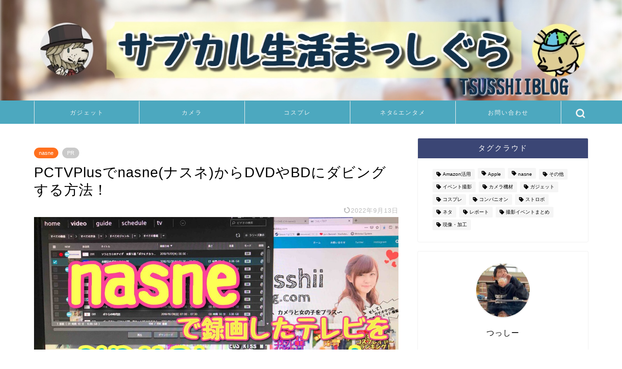

--- FILE ---
content_type: text/html; charset=UTF-8
request_url: https://tsusshiiblog.com/nasne_dvd_bd
body_size: 20693
content:
<!DOCTYPE html><html lang="ja"><head prefix="og: http://ogp.me/ns# fb: http://ogp.me/ns/fb# article: http://ogp.me/ns/article#"><meta charset="utf-8"><meta http-equiv="X-UA-Compatible" content="IE=edge"><meta name="viewport" content="width=device-width, initial-scale=1"><meta property="og:type" content="blog"><meta property="og:title" content="PCTVPlusでnasne(ナスネ)からDVDやBDにダビングする方法！｜TSUSSHII BLOG"><meta property="og:url" content="https://tsusshiiblog.com/nasne_dvd_bd"><meta property="og:description" content="超簡単！ナスネで録画したテレビをDVDやブルーレイに書き出そう！使用できるオススメのDVD/BDディスク、DVDドライブ、BDドライブを一挙ご紹介します！" ><meta property="og:image" content="https://tsusshiiblog.com/wp-content/uploads/2018/11/IMG_9244.jpg"><meta property="og:site_name" content="TSUSSHII BLOG"><meta property="fb:admins" content=""><meta name="twitter:card" content="summary"><meta name="twitter:site" content="@ch_pon76"><meta name="description" itemprop="description" content="超簡単！ナスネで録画したテレビをDVDやブルーレイに書き出そう！使用できるオススメのDVD/BDディスク、DVDドライブ、BDドライブを一挙ご紹介します！" ><link rel="canonical" href="https://tsusshiiblog.com/nasne_dvd_bd"><link media="all" href="https://tsusshiiblog.com/wp-content/cache/autoptimize/css/autoptimize_11eae8763916c7a930826eae77efef7d.css" rel="stylesheet" /><title>PCTVPlusでnasne(ナスネ)からDVDやBDにダビングする方法！ - TSUSSHII BLOG</title><meta name="description" content="超簡単！ナスネで録画したテレビをDVDやブルーレイに書き出そう！使用できるオススメのDVD/BDディスク、DVDドライブ、BDドライブを一挙ご紹介します！" /><meta name="robots" content="max-image-preview:large" /><meta name="google-site-verification" content="7o4gEuDTpa2kwZS1Nd6BnoGyDCtisc7Z0fAbrWJZ5P8" /><link rel="canonical" href="https://tsusshiiblog.com/nasne_dvd_bd" /><meta name="generator" content="All in One SEO (AIOSEO) 4.2.5.1 " />  <script async src="https://www.googletagmanager.com/gtag/js?id=UA-124612766-1"></script> <script>window.dataLayer = window.dataLayer || [];
  function gtag(){dataLayer.push(arguments);}
  gtag('js', new Date());

  gtag('config', 'UA-124612766-1');</script> <meta property="og:locale" content="ja_JP" /><meta property="og:site_name" content="TSUSSHII BLOG - つっしーのサブカルブログ" /><meta property="og:type" content="activity" /><meta property="og:title" content="PCTVPlusでnasne(ナスネ)からDVDやBDにダビングする方法！ - TSUSSHII BLOG" /><meta property="og:description" content="超簡単！ナスネで録画したテレビをDVDやブルーレイに書き出そう！使用できるオススメのDVD/BDディスク、DVDドライブ、BDドライブを一挙ご紹介します！" /><meta property="og:url" content="https://tsusshiiblog.com/nasne_dvd_bd" /><meta property="og:image" content="https://tsusshiiblog.com/wp-content/uploads/2018/11/IMG_9244.jpg" /><meta property="og:image:secure_url" content="https://tsusshiiblog.com/wp-content/uploads/2018/11/IMG_9244.jpg" /><meta property="og:image:width" content="4032" /><meta property="og:image:height" content="3024" /><meta name="twitter:card" content="summary" /><meta name="twitter:title" content="PCTVPlusでnasne(ナスネ)からDVDやBDにダビングする方法！ - TSUSSHII BLOG" /><meta name="twitter:description" content="超簡単！ナスネで録画したテレビをDVDやブルーレイに書き出そう！使用できるオススメのDVD/BDディスク、DVDドライブ、BDドライブを一挙ご紹介します！" /><meta name="twitter:image" content="https://tsusshiiblog.com/wp-content/uploads/2022/10/xtRkN6x_400x400.jpg" /> <script type="application/ld+json" class="aioseo-schema">{"@context":"https:\/\/schema.org","@graph":[{"@type":"BreadcrumbList","@id":"https:\/\/tsusshiiblog.com\/nasne_dvd_bd#breadcrumblist","itemListElement":[{"@type":"ListItem","@id":"https:\/\/tsusshiiblog.com\/#listItem","position":1,"item":{"@type":"WebPage","@id":"https:\/\/tsusshiiblog.com\/","name":"\u30db\u30fc\u30e0","description":"\u3064\u3063\u3057\u30fc\u306e\u30b5\u30d6\u30ab\u30eb\u30d6\u30ed\u30b0","url":"https:\/\/tsusshiiblog.com\/"}}]},{"@type":"Person","@id":"https:\/\/tsusshiiblog.com\/#person","name":"tsusshii","image":{"@type":"ImageObject","@id":"https:\/\/tsusshiiblog.com\/nasne_dvd_bd#personImage","url":"https:\/\/secure.gravatar.com\/avatar\/2592779838daba4829e9ab2a4f52f463?s=96&d=mm&r=g","width":96,"height":96,"caption":"tsusshii"}},{"@type":"WebSite","@id":"https:\/\/tsusshiiblog.com\/#website","url":"https:\/\/tsusshiiblog.com\/","name":"TSUSSHII BLOG","description":"\u3064\u3063\u3057\u30fc\u306e\u30b5\u30d6\u30ab\u30eb\u30d6\u30ed\u30b0","inLanguage":"ja","publisher":{"@id":"https:\/\/tsusshiiblog.com\/#person"}},{"@type":"BlogPosting","@id":"https:\/\/tsusshiiblog.com\/nasne_dvd_bd#blogposting","name":"PCTVPlus\u3067nasne(\u30ca\u30b9\u30cd)\u304b\u3089DVD\u3084BD\u306b\u30c0\u30d3\u30f3\u30b0\u3059\u308b\u65b9\u6cd5\uff01 - TSUSSHII BLOG","headline":"PCTVPlus\u3067nasne(\u30ca\u30b9\u30cd)\u304b\u3089DVD\u3084BD\u306b\u30c0\u30d3\u30f3\u30b0\u3059\u308b\u65b9\u6cd5\uff01","description":"\u8d85\u7c21\u5358\uff01\u30ca\u30b9\u30cd\u3067\u9332\u753b\u3057\u305f\u30c6\u30ec\u30d3\u3092DVD\u3084\u30d6\u30eb\u30fc\u30ec\u30a4\u306b\u66f8\u304d\u51fa\u305d\u3046\uff01\u4f7f\u7528\u3067\u304d\u308b\u30aa\u30b9\u30b9\u30e1\u306eDVD\/BD\u30c7\u30a3\u30b9\u30af\u3001DVD\u30c9\u30e9\u30a4\u30d6\u3001BD\u30c9\u30e9\u30a4\u30d6\u3092\u4e00\u6319\u3054\u7d39\u4ecb\u3057\u307e\u3059\uff01","author":{"@id":"https:\/\/tsusshiiblog.com\/author\/tsusshii#author"},"publisher":{"@id":"https:\/\/tsusshiiblog.com\/#person"},"image":{"@type":"ImageObject","url":"https:\/\/tsusshiiblog.com\/wp-content\/uploads\/2018\/11\/IMG_9244.jpg","width":4032,"height":3024},"datePublished":"2018-10-31T20:11:11+09:00","dateModified":"2018-10-31T20:11:11+09:00","inLanguage":"ja","commentCount":2,"mainEntityOfPage":{"@id":"https:\/\/tsusshiiblog.com\/nasne_dvd_bd#webpage"},"isPartOf":{"@id":"https:\/\/tsusshiiblog.com\/nasne_dvd_bd#webpage"},"articleSection":"nasne, \u30ab\u30e1\u30e9&amp;\u30ac\u30b8\u30a7\u30c3\u30c8, \u30ac\u30b8\u30a7\u30c3\u30c8, nasne, \u30ac\u30b8\u30a7\u30c3\u30c8"},{"@type":"WebPage","@id":"https:\/\/tsusshiiblog.com\/nasne_dvd_bd#webpage","url":"https:\/\/tsusshiiblog.com\/nasne_dvd_bd","name":"PCTVPlus\u3067nasne(\u30ca\u30b9\u30cd)\u304b\u3089DVD\u3084BD\u306b\u30c0\u30d3\u30f3\u30b0\u3059\u308b\u65b9\u6cd5\uff01 - TSUSSHII BLOG","description":"\u8d85\u7c21\u5358\uff01\u30ca\u30b9\u30cd\u3067\u9332\u753b\u3057\u305f\u30c6\u30ec\u30d3\u3092DVD\u3084\u30d6\u30eb\u30fc\u30ec\u30a4\u306b\u66f8\u304d\u51fa\u305d\u3046\uff01\u4f7f\u7528\u3067\u304d\u308b\u30aa\u30b9\u30b9\u30e1\u306eDVD\/BD\u30c7\u30a3\u30b9\u30af\u3001DVD\u30c9\u30e9\u30a4\u30d6\u3001BD\u30c9\u30e9\u30a4\u30d6\u3092\u4e00\u6319\u3054\u7d39\u4ecb\u3057\u307e\u3059\uff01","inLanguage":"ja","isPartOf":{"@id":"https:\/\/tsusshiiblog.com\/#website"},"breadcrumb":{"@id":"https:\/\/tsusshiiblog.com\/nasne_dvd_bd#breadcrumblist"},"author":"https:\/\/tsusshiiblog.com\/author\/tsusshii#author","creator":"https:\/\/tsusshiiblog.com\/author\/tsusshii#author","image":{"@type":"ImageObject","url":"https:\/\/tsusshiiblog.com\/wp-content\/uploads\/2018\/11\/IMG_9244.jpg","@id":"https:\/\/tsusshiiblog.com\/#mainImage","width":4032,"height":3024},"primaryImageOfPage":{"@id":"https:\/\/tsusshiiblog.com\/nasne_dvd_bd#mainImage"},"datePublished":"2018-10-31T20:11:11+09:00","dateModified":"2022-09-13T11:43:42+09:00"}]}</script> <link rel='dns-prefetch' href='//ajax.googleapis.com' /><link rel='dns-prefetch' href='//cdnjs.cloudflare.com' /><link rel='dns-prefetch' href='//use.fontawesome.com' /><link rel='dns-prefetch' href='//s.w.org' /><link rel="alternate" type="application/rss+xml" title="TSUSSHII BLOG &raquo; フィード" href="https://tsusshiiblog.com/feed" /><link rel="alternate" type="application/rss+xml" title="TSUSSHII BLOG &raquo; コメントフィード" href="https://tsusshiiblog.com/comments/feed" /><link rel="alternate" type="application/rss+xml" title="TSUSSHII BLOG &raquo; PCTVPlusでnasne(ナスネ)からDVDやBDにダビングする方法！ のコメントのフィード" href="https://tsusshiiblog.com/nasne_dvd_bd/feed" /> <script type="text/javascript">window._wpemojiSettings = {"baseUrl":"https:\/\/s.w.org\/images\/core\/emoji\/14.0.0\/72x72\/","ext":".png","svgUrl":"https:\/\/s.w.org\/images\/core\/emoji\/14.0.0\/svg\/","svgExt":".svg","source":{"concatemoji":"https:\/\/tsusshiiblog.com\/wp-includes\/js\/wp-emoji-release.min.js?ver=6.0.11"}};
/*! This file is auto-generated */
!function(e,a,t){var n,r,o,i=a.createElement("canvas"),p=i.getContext&&i.getContext("2d");function s(e,t){var a=String.fromCharCode,e=(p.clearRect(0,0,i.width,i.height),p.fillText(a.apply(this,e),0,0),i.toDataURL());return p.clearRect(0,0,i.width,i.height),p.fillText(a.apply(this,t),0,0),e===i.toDataURL()}function c(e){var t=a.createElement("script");t.src=e,t.defer=t.type="text/javascript",a.getElementsByTagName("head")[0].appendChild(t)}for(o=Array("flag","emoji"),t.supports={everything:!0,everythingExceptFlag:!0},r=0;r<o.length;r++)t.supports[o[r]]=function(e){if(!p||!p.fillText)return!1;switch(p.textBaseline="top",p.font="600 32px Arial",e){case"flag":return s([127987,65039,8205,9895,65039],[127987,65039,8203,9895,65039])?!1:!s([55356,56826,55356,56819],[55356,56826,8203,55356,56819])&&!s([55356,57332,56128,56423,56128,56418,56128,56421,56128,56430,56128,56423,56128,56447],[55356,57332,8203,56128,56423,8203,56128,56418,8203,56128,56421,8203,56128,56430,8203,56128,56423,8203,56128,56447]);case"emoji":return!s([129777,127995,8205,129778,127999],[129777,127995,8203,129778,127999])}return!1}(o[r]),t.supports.everything=t.supports.everything&&t.supports[o[r]],"flag"!==o[r]&&(t.supports.everythingExceptFlag=t.supports.everythingExceptFlag&&t.supports[o[r]]);t.supports.everythingExceptFlag=t.supports.everythingExceptFlag&&!t.supports.flag,t.DOMReady=!1,t.readyCallback=function(){t.DOMReady=!0},t.supports.everything||(n=function(){t.readyCallback()},a.addEventListener?(a.addEventListener("DOMContentLoaded",n,!1),e.addEventListener("load",n,!1)):(e.attachEvent("onload",n),a.attachEvent("onreadystatechange",function(){"complete"===a.readyState&&t.readyCallback()})),(e=t.source||{}).concatemoji?c(e.concatemoji):e.wpemoji&&e.twemoji&&(c(e.twemoji),c(e.wpemoji)))}(window,document,window._wpemojiSettings);</script> <link rel='stylesheet' id='fontawesome-style-css'  href='https://use.fontawesome.com/releases/v5.6.3/css/all.css?ver=6.0.11' type='text/css' media='all' /><link rel='stylesheet' id='swiper-style-css'  href='https://cdnjs.cloudflare.com/ajax/libs/Swiper/4.0.7/css/swiper.min.css?ver=6.0.11' type='text/css' media='all' /><link rel="https://api.w.org/" href="https://tsusshiiblog.com/wp-json/" /><link rel="alternate" type="application/json" href="https://tsusshiiblog.com/wp-json/wp/v2/posts/1208" /><link rel='shortlink' href='https://tsusshiiblog.com/?p=1208' /><link rel="alternate" type="application/json+oembed" href="https://tsusshiiblog.com/wp-json/oembed/1.0/embed?url=https%3A%2F%2Ftsusshiiblog.com%2Fnasne_dvd_bd" /><link rel="alternate" type="text/xml+oembed" href="https://tsusshiiblog.com/wp-json/oembed/1.0/embed?url=https%3A%2F%2Ftsusshiiblog.com%2Fnasne_dvd_bd&#038;format=xml" /><link rel="icon" href="https://tsusshiiblog.com/wp-content/uploads/2019/10/cropped-tsusshiibloglogo-32x32.jpg" sizes="32x32" /><link rel="icon" href="https://tsusshiiblog.com/wp-content/uploads/2019/10/cropped-tsusshiibloglogo-192x192.jpg" sizes="192x192" /><link rel="apple-touch-icon" href="https://tsusshiiblog.com/wp-content/uploads/2019/10/cropped-tsusshiibloglogo-180x180.jpg" /><meta name="msapplication-TileImage" content="https://tsusshiiblog.com/wp-content/uploads/2019/10/cropped-tsusshiibloglogo-270x270.jpg" /></head><body class="post-template-default single single-post postid-1208 single-format-standard" id="nofont-style"><div id="wrapper"><div id="scroll-content" class="animate-off"><div id="main-image" class="main-image animate-off"> <a href="https://tsusshiiblog.com/"><img src="https://tsusshiiblog.com/wp-content/uploads/2019/09/tsusshiiblogtop.jpg" /></a><div class="top-image-meta"></div></div><div id="nav-container" class="header-style9-animate animate-off"><div class="header-style6-box"><div id="drawernav5" class="ef"><nav class="fixed-content"><ul class="menu-box"><li class="menu-item menu-item-type-taxonomy menu-item-object-category current-post-ancestor current-menu-parent current-post-parent menu-item-4803"><a href="https://tsusshiiblog.com/category/cameragajet/%e3%82%ac%e3%82%b8%e3%82%a7%e3%83%83%e3%83%88">ガジェット</a></li><li class="menu-item menu-item-type-taxonomy menu-item-object-category menu-item-4802"><a href="https://tsusshiiblog.com/category/cameragajet/%e3%82%ab%e3%83%a1%e3%83%a9">カメラ</a></li><li class="menu-item menu-item-type-taxonomy menu-item-object-post_tag menu-item-4810"><a href="https://tsusshiiblog.com/tag/%e3%82%b3%e3%82%b9%e3%83%97%e3%83%ac">コスプレ</a></li><li class="menu-item menu-item-type-taxonomy menu-item-object-category menu-item-4804"><a href="https://tsusshiiblog.com/category/netaentame">ネタ&#038;エンタメ</a></li><li class="menu-item menu-item-type-custom menu-item-object-custom menu-item-659"><a href="https://tsusshiiblog.com/contact">お問い合わせ</a></li></ul></nav></div><div id="headmenu" class="header-style6"> <span class="headsns tn_sns_off"> <span class="twitter"><a href="https://twitter.com/ch_pon76"><i class="jic-type jin-ifont-twitter" aria-hidden="true"></i></a></span> <span class="jin-contact"> <a href="https://tsusshiiblog.com/contact"><i class="jic-type jin-ifont-mail" aria-hidden="true"></i></a> </span> </span> <span class="headsearch tn_search_on"><form class="search-box" role="search" method="get" id="searchform" action="https://tsusshiiblog.com/"> <input type="search" placeholder="" class="text search-text" value="" name="s" id="s"> <input type="submit" id="searchsubmit" value="&#xe931;"></form> </span></div></div></div><div class="clearfix"></div><div id="contents"><main id="main-contents" class="main-contents article_style2 animate-off" itemprop="mainContentOfPage"><section class="cps-post-box hentry"><article class="cps-post"><header class="cps-post-header"> <span class="cps-post-cat category-nasne-%e3%82%ac%e3%82%b8%e3%82%a7%e3%83%83%e3%83%88" itemprop="keywords"><a href="https://tsusshiiblog.com/category/cameragajet/%e3%82%ac%e3%82%b8%e3%82%a7%e3%83%83%e3%83%88/nasne-%e3%82%ac%e3%82%b8%e3%82%a7%e3%83%83%e3%83%88" style="background-color:!important;">nasne</a></span> <span class="cps-post-cat a--labeling-small-act d--labeling-act-solid"><span>PR</span></span><h1 class="cps-post-title entry-title" itemprop="headline">PCTVPlusでnasne(ナスネ)からDVDやBDにダビングする方法！</h1><div class="cps-post-meta vcard"> <span class="writer fn" itemprop="author" itemscope itemtype="https://schema.org/Person"><span itemprop="name">tsusshii</span></span> <span class="cps-post-date-box"> <span class="cps-post-date"><time class="entry-date date published updated" datetime="2022-09-13T20:43:42+09:00"><i class="jic jin-ifont-reload" aria-hidden="true"></i>&nbsp;2022年9月13日</time></span> </span></div></header><div class="cps-post-thumb" itemscope itemtype="https://schema.org/ImageObject"> <img src="https://tsusshiiblog.com/wp-content/uploads/2018/11/IMG_9244-1280x720.jpg" class="attachment-large_size size-large_size wp-post-image" alt="" width ="700" height ="393" srcset="https://tsusshiiblog.com/wp-content/uploads/2018/11/IMG_9244-1280x720.jpg 1280w, https://tsusshiiblog.com/wp-content/uploads/2018/11/IMG_9244-320x180.jpg 320w, https://tsusshiiblog.com/wp-content/uploads/2018/11/IMG_9244-640x360.jpg 640w, https://tsusshiiblog.com/wp-content/uploads/2018/11/IMG_9244-1280x720.jpg 856w" sizes="(max-width: 1280px) 100vw, 1280px" /></div><div class="share-top sns-design-type01"><div class="sns-top"><ol><li class="twitter"><a href="https://twitter.com/share?url=https%3A%2F%2Ftsusshiiblog.com%2Fnasne_dvd_bd&text=PCTVPlus%E3%81%A7nasne%28%E3%83%8A%E3%82%B9%E3%83%8D%29%E3%81%8B%E3%82%89DVD%E3%82%84BD%E3%81%AB%E3%83%80%E3%83%93%E3%83%B3%E3%82%B0%E3%81%99%E3%82%8B%E6%96%B9%E6%B3%95%EF%BC%81 - TSUSSHII BLOG&via=ch_pon76&related=ch_pon76"><i class="jic jin-ifont-twitter"></i></a></li><li class="facebook"> <a href="https://www.facebook.com/sharer.php?src=bm&u=https%3A%2F%2Ftsusshiiblog.com%2Fnasne_dvd_bd&t=PCTVPlus%E3%81%A7nasne%28%E3%83%8A%E3%82%B9%E3%83%8D%29%E3%81%8B%E3%82%89DVD%E3%82%84BD%E3%81%AB%E3%83%80%E3%83%93%E3%83%B3%E3%82%B0%E3%81%99%E3%82%8B%E6%96%B9%E6%B3%95%EF%BC%81 - TSUSSHII BLOG" onclick="javascript:window.open(this.href, '', 'menubar=no,toolbar=no,resizable=yes,scrollbars=yes,height=300,width=600');return false;"><i class="jic jin-ifont-facebook-t" aria-hidden="true"></i></a></li><li class="hatebu"> <a href="https://b.hatena.ne.jp/add?mode=confirm&url=https%3A%2F%2Ftsusshiiblog.com%2Fnasne_dvd_bd" onclick="javascript:window.open(this.href, '', 'menubar=no,toolbar=no,resizable=yes,scrollbars=yes,height=400,width=510');return false;" ><i class="font-hatena"></i>&nbsp;1</a></li><li class="pocket"> <a href="https://getpocket.com/edit?url=https%3A%2F%2Ftsusshiiblog.com%2Fnasne_dvd_bd&title=PCTVPlus%E3%81%A7nasne%28%E3%83%8A%E3%82%B9%E3%83%8D%29%E3%81%8B%E3%82%89DVD%E3%82%84BD%E3%81%AB%E3%83%80%E3%83%93%E3%83%B3%E3%82%B0%E3%81%99%E3%82%8B%E6%96%B9%E6%B3%95%EF%BC%81 - TSUSSHII BLOG"><i class="jic jin-ifont-pocket" aria-hidden="true"></i></a></li><li class="line"> <a href="https://line.me/R/msg/text/?https%3A%2F%2Ftsusshiiblog.com%2Fnasne_dvd_bd"><i class="jic jin-ifont-line" aria-hidden="true"></i></a></li></ol></div></div><div class="clearfix"></div><div class="c--labeling-act d--labeling-act-solid"><span class="a--labeling-act">記事内に商品プロモーションを含む場合があります</span></div><div class="cps-post-main-box"><div class="cps-post-main    h2-style03 h3-style01 h4-style02 entry-content m-size m-size-sp" itemprop="articleBody"><div class="clearfix"></div><div class="sponsor-top"></div><section class="ad-single ad-top"><div class="center-rectangle"> <script async src="//pagead2.googlesyndication.com/pagead/js/adsbygoogle.js"></script>  <ins class="adsbygoogle"
 style="display:block"
 data-ad-client="ca-pub-6005571111521188"
 data-ad-slot="7197290019"
 data-ad-format="link"
 data-full-width-responsive="true"></ins> <script>(adsbygoogle = window.adsbygoogle || []).push({});</script> </div></section><p>PCTVPlusを使用して、ナスネからDVDやBDに録画データをダビングする方法を解説します。</p><p>PCTVPlusについての基本説明はこちら↓</p> <a href="https://tsusshiiblog.com/nasne_pctvplus" class="blog-card"><div class="blog-card-hl-box"><i class="jic jin-ifont-post"></i><span class="blog-card-hl"></span></div><div class="blog-card-box"><div class="blog-card-thumbnail"><img src="[data-uri]" data-lazy-type="image" data-lazy-src="https://tsusshiiblog.com/wp-content/uploads/2018/11/IMG_9242-320x180.jpg" class="lazy lazy-hidden blog-card-thumb-image wp-post-image" alt="" loading="lazy" width ="162" height ="91" /><noscript><img src="[data-uri]" data-lazy-type="image" data-lazy-src="https://tsusshiiblog.com/wp-content/uploads/2018/11/IMG_9242-320x180.jpg" class="lazy lazy-hidden blog-card-thumb-image wp-post-image" alt="" loading="lazy" width ="162" height ="91" /><noscript><img src="https://tsusshiiblog.com/wp-content/uploads/2018/11/IMG_9242-320x180.jpg" class="blog-card-thumb-image wp-post-image" alt="" loading="lazy" width ="162" height ="91" /></noscript></noscript></div><div class="blog-card-content"><span class="blog-card-title">パソコンからテレビを見る方法！PCTVPlusとnasne(ナスネ)!</span><span class="blog-card-excerpt">今回は、パソコンと連携できる優秀なレコーダー「nasne(ナスネ)」とそれをPC上で利用可能にする「PCTVPlus」のご紹介です。
...</span></div></div></a><div class="jin-lp-h2 jinlph2-style2"><div class="sponsor-h2-center"></div><div class="ad-single-h2"><script async src="//pagead2.googlesyndication.com/pagead/js/adsbygoogle.js"></script>  <ins class="adsbygoogle"
 style="display:block"
 data-ad-client="ca-pub-6005571111521188"
 data-ad-slot="5781881624"
 data-ad-format="auto"
 data-full-width-responsive="true"></ins> <script>(adsbygoogle = window.adsbygoogle || []).push({});</script></div><div id="toc_container" class="no_bullets"><p class="toc_title">Contents</p><ul class="toc_list"><li><a href="#i">ダビング方法</a></li><li><a href="#DVDBD">DVDとかBDってどれ買えばいいの？</a></li><li><a href="#i-2">オススメのドライブ</a></li></ul></div><h2><span id="i"><span style="font-size: 24px;"><strong>ダビング方法</strong></span></span></h2></div><p>PCTVPlusを使用してのダビングはシンプルで簡単です！<br /> <span style="font-size: 20px;"><strong><span style="background-color: #ffff00;">チャプターや音声、字幕の情報もしっかりダビングできます。</span></strong></span></p><p><strong>※ 因みにPCTVPlusの14日間の体験版でも１時間以内の番組ならダビングできます。<br /> </strong><br /> 写真付きで解説します。</p><div class="jin-img-waku"> <img loading="lazy" class="lazy lazy-hidden alignnone size-large wp-image-1169" src="[data-uri]" data-lazy-type="image" data-lazy-src="https://tsusshiiblog.com/wp-content/uploads/2018/10/IMG_9237-1024x768.jpg" alt="" width="1024" height="768" data-lazy-srcset="https://tsusshiiblog.com/wp-content/uploads/2018/10/IMG_9237-1024x768.jpg 1024w, https://tsusshiiblog.com/wp-content/uploads/2018/10/IMG_9237-300x225.jpg 300w, https://tsusshiiblog.com/wp-content/uploads/2018/10/IMG_9237-768x576.jpg 768w, https://tsusshiiblog.com/wp-content/uploads/2018/10/IMG_9237-1024x768.jpg 856w" data-lazy-sizes="(max-width: 1024px) 100vw, 1024px" /><noscript><img loading="lazy" class="alignnone size-large wp-image-1169" src="https://tsusshiiblog.com/wp-content/uploads/2018/10/IMG_9237-1024x768.jpg" alt="" width="1024" height="768" srcset="https://tsusshiiblog.com/wp-content/uploads/2018/10/IMG_9237-1024x768.jpg 1024w, https://tsusshiiblog.com/wp-content/uploads/2018/10/IMG_9237-300x225.jpg 300w, https://tsusshiiblog.com/wp-content/uploads/2018/10/IMG_9237-768x576.jpg 768w, https://tsusshiiblog.com/wp-content/uploads/2018/10/IMG_9237-1024x768.jpg 856w" sizes="(max-width: 1024px) 100vw, 1024px" /></noscript></div><p>トップ画面から上のバーの&#8221;video&#8221;をクリックし録画データの一覧を表示させます。<br /> そしてDVDやBDにダビングしたデータを右クリックして&#8221;メディアに書き出す&#8221;を選択するとこういった画面になります。</p><div class="jin-img-waku"> <img loading="lazy" class="lazy lazy-hidden alignnone size-large wp-image-1183" src="[data-uri]" data-lazy-type="image" data-lazy-src="https://tsusshiiblog.com/wp-content/uploads/2018/10/IMG_9210-1024x768.jpg" alt="" width="1024" height="768" data-lazy-srcset="https://tsusshiiblog.com/wp-content/uploads/2018/10/IMG_9210-1024x768.jpg 1024w, https://tsusshiiblog.com/wp-content/uploads/2018/10/IMG_9210-300x225.jpg 300w, https://tsusshiiblog.com/wp-content/uploads/2018/10/IMG_9210-768x576.jpg 768w, https://tsusshiiblog.com/wp-content/uploads/2018/10/IMG_9210-1024x768.jpg 856w" data-lazy-sizes="(max-width: 1024px) 100vw, 1024px" /><noscript><img loading="lazy" class="alignnone size-large wp-image-1183" src="https://tsusshiiblog.com/wp-content/uploads/2018/10/IMG_9210-1024x768.jpg" alt="" width="1024" height="768" srcset="https://tsusshiiblog.com/wp-content/uploads/2018/10/IMG_9210-1024x768.jpg 1024w, https://tsusshiiblog.com/wp-content/uploads/2018/10/IMG_9210-300x225.jpg 300w, https://tsusshiiblog.com/wp-content/uploads/2018/10/IMG_9210-768x576.jpg 768w, https://tsusshiiblog.com/wp-content/uploads/2018/10/IMG_9210-1024x768.jpg 856w" sizes="(max-width: 1024px) 100vw, 1024px" /></noscript></div><p>nasneに記録されたデータは&#8221;3.38GB&#8221;です。これは非圧縮で録画しています。<br /> そして右側には必要な容量&#8221;2.96GB&#8221;と表示されています。余計な情報が削除されるため少しだけ軽くなります。画質を落として容量を節約することも可能です。</p><p>写真左側を上から順に説明します。<br /> <strong>ドライブ</strong>→DVD/BDのダビングに使用するドライブを選択します。正常にPCに接続されて入れば、自動でドライブが選択されています。</p><p><strong>チャプター情報を書き出す</strong>→自動でチャプター分けされた情報を埋め込むかどうかの選択です。</p><p><strong>メディアを初期化して書き出す</strong>→書き直しができるDVD/BDで、すでに中身が入っている場合は中身のデータを消してからダビングを行います。容量が余っている場合に、続きから追加でダビングしたい場合はチェックマークを外してください。</p><p><strong>書き出し完了時にメディアを自動的に取り出す</strong>→ダビングが終わると、&#8221;カチャッ&#8221;っと自動でDVDが出てきます。</p><p><strong><span style="text-decoration: underline;">&#8220;書き出し完了時に、書き出し済み番組を録画先機器から削除する&#8221;</span></strong>→こちらにチェックを入れてしまうと、DVD/BDにダビング完了後に録画データが<strong>完全消去</strong>されます。これはPCTVPlus上ではなく<span style="text-decoration: underline;"><span style="color: #ff0000; text-decoration: underline;"><strong>nasne本体から削除</strong></span></span>されるため、要注意です。</p><p>設定が終わったら<strong>開始ボタン</strong>を押します！</p><div class="jin-img-waku"> <img loading="lazy" class="lazy lazy-hidden alignnone size-large wp-image-1185" src="[data-uri]" data-lazy-type="image" data-lazy-src="https://tsusshiiblog.com/wp-content/uploads/2018/10/IMG_9212-1024x768.jpg" alt="" width="1024" height="768" data-lazy-srcset="https://tsusshiiblog.com/wp-content/uploads/2018/10/IMG_9212-1024x768.jpg 1024w, https://tsusshiiblog.com/wp-content/uploads/2018/10/IMG_9212-300x225.jpg 300w, https://tsusshiiblog.com/wp-content/uploads/2018/10/IMG_9212-768x576.jpg 768w, https://tsusshiiblog.com/wp-content/uploads/2018/10/IMG_9212-1024x768.jpg 856w" data-lazy-sizes="(max-width: 1024px) 100vw, 1024px" /><noscript><img loading="lazy" class="alignnone size-large wp-image-1185" src="https://tsusshiiblog.com/wp-content/uploads/2018/10/IMG_9212-1024x768.jpg" alt="" width="1024" height="768" srcset="https://tsusshiiblog.com/wp-content/uploads/2018/10/IMG_9212-1024x768.jpg 1024w, https://tsusshiiblog.com/wp-content/uploads/2018/10/IMG_9212-300x225.jpg 300w, https://tsusshiiblog.com/wp-content/uploads/2018/10/IMG_9212-768x576.jpg 768w, https://tsusshiiblog.com/wp-content/uploads/2018/10/IMG_9212-1024x768.jpg 856w" sizes="(max-width: 1024px) 100vw, 1024px" /></noscript></div><p>こちらは30分番組です。<br /> 書き出し推定時間が30分28秒と出ていますが、実際は20分かかりませんでした。</p><p>因みにまだまだこのブルーレイディスクには容量に余裕がありましたので、<strong>追加でまた番組を入れてみよう</strong>と思います。</p><div class="jin-img-waku"> <img loading="lazy" class="lazy lazy-hidden alignnone size-large wp-image-1186" src="[data-uri]" data-lazy-type="image" data-lazy-src="https://tsusshiiblog.com/wp-content/uploads/2018/10/IMG_9213-1024x768.jpg" alt="" width="1024" height="768" data-lazy-srcset="https://tsusshiiblog.com/wp-content/uploads/2018/10/IMG_9213-1024x768.jpg 1024w, https://tsusshiiblog.com/wp-content/uploads/2018/10/IMG_9213-300x225.jpg 300w, https://tsusshiiblog.com/wp-content/uploads/2018/10/IMG_9213-768x576.jpg 768w, https://tsusshiiblog.com/wp-content/uploads/2018/10/IMG_9213-1024x768.jpg 856w" data-lazy-sizes="(max-width: 1024px) 100vw, 1024px" /><noscript><img loading="lazy" class="alignnone size-large wp-image-1186" src="https://tsusshiiblog.com/wp-content/uploads/2018/10/IMG_9213-1024x768.jpg" alt="" width="1024" height="768" srcset="https://tsusshiiblog.com/wp-content/uploads/2018/10/IMG_9213-1024x768.jpg 1024w, https://tsusshiiblog.com/wp-content/uploads/2018/10/IMG_9213-300x225.jpg 300w, https://tsusshiiblog.com/wp-content/uploads/2018/10/IMG_9213-768x576.jpg 768w, https://tsusshiiblog.com/wp-content/uploads/2018/10/IMG_9213-1024x768.jpg 856w" sizes="(max-width: 1024px) 100vw, 1024px" /></noscript></div><p>必要な容量のところが黄色くなっているのがわかります。<br /> 追加分の容量がどれくらいなのかわかりやすいですね。<br /> ダビングが出来たので試しにPS4に入れて見ました。</p><div class="jin-img-waku"> <img loading="lazy" class="lazy lazy-hidden alignnone size-large wp-image-1187" src="[data-uri]" data-lazy-type="image" data-lazy-src="https://tsusshiiblog.com/wp-content/uploads/2018/10/IMG_9214-1024x768.jpg" alt="" width="1024" height="768" data-lazy-srcset="https://tsusshiiblog.com/wp-content/uploads/2018/10/IMG_9214-1024x768.jpg 1024w, https://tsusshiiblog.com/wp-content/uploads/2018/10/IMG_9214-300x225.jpg 300w, https://tsusshiiblog.com/wp-content/uploads/2018/10/IMG_9214-768x576.jpg 768w, https://tsusshiiblog.com/wp-content/uploads/2018/10/IMG_9214-1024x768.jpg 856w" data-lazy-sizes="(max-width: 1024px) 100vw, 1024px" /><noscript><img loading="lazy" class="alignnone size-large wp-image-1187" src="https://tsusshiiblog.com/wp-content/uploads/2018/10/IMG_9214-1024x768.jpg" alt="" width="1024" height="768" srcset="https://tsusshiiblog.com/wp-content/uploads/2018/10/IMG_9214-1024x768.jpg 1024w, https://tsusshiiblog.com/wp-content/uploads/2018/10/IMG_9214-300x225.jpg 300w, https://tsusshiiblog.com/wp-content/uploads/2018/10/IMG_9214-768x576.jpg 768w, https://tsusshiiblog.com/wp-content/uploads/2018/10/IMG_9214-1024x768.jpg 856w" sizes="(max-width: 1024px) 100vw, 1024px" /></noscript></div><p>しっかりと自動で番組わけもされています！素晴らしい！<br /> これならドラマやアニメのDVDを作るのも楽しいですね！</p><div class="jin-lp-h2 jinlph2-style2"><h2><span id="DVDBD"><span style="font-size: 24px;"><strong>DVDとかBDってどれ買えばいいの？</strong></span></span></h2></div><p>今回使用できるDVDやBDはこちらの種類のものです。</p><p>・DVD<br /> <span style="text-decoration: underline; color: #ff0000;"><strong><span style="font-size: 20px;">CPRM対応に対応している、</span></strong></span><br /> DVD-R     (約4.7GB:書き換え不可)<br /> DVD-R DL(約8.5GB:書き換え不可)<br /> DVD-RW  (約4.7GB:書き換え可能)<br /> DVD-RAM(約4.7GB:書き換え可能)<br /> 以上の4種類です。<br /> 地デジの番組は容量が大きいので4.7GBでは1時間番組が入りきらない時があります。<br /> よって特に書き換えが必要なければDVD-R DL一択です。<br /> CPRMに対応したオススメのDVD-R DLはこちら。</p><div class="kaerebalink-box" style="text-align: left; padding-bottom: 20px; font-size: small; zoom: 1; overflow: hidden;"><div class="kaerebalink-image" style="float: left; margin: 0 15px 10px 0;"><a href="https://www.amazon.co.jp/exec/obidos/ASIN/B000W3UUAU/tsusshiiblog-22/" target="_blank" rel="noopener"><img class="lazy lazy-hidden" style="border: none;" src="[data-uri]" data-lazy-type="image" data-lazy-src="https://images-fe.ssl-images-amazon.com/images/I/61vtfNcR6XL._SL160_.jpg" /><noscript><img style="border: none;" src="https://images-fe.ssl-images-amazon.com/images/I/61vtfNcR6XL._SL160_.jpg" /></noscript></a></div><div class="kaerebalink-info" style="line-height: 120%; zoom: 1; overflow: hidden;"><div class="kaerebalink-name" style="margin-bottom: 10px; line-height: 120%;"><p><a href="https://www.amazon.co.jp/exec/obidos/ASIN/B000W3UUAU/tsusshiiblog-22/" target="_blank" rel="noopener">三菱ケミカルメディア Verbatim 1回録画用 DVD-R DL VHR21HDSP10 (片面2層/2-8倍速/10枚)</a></p><div class="kaerebalink-powered-date" style="font-size: 8pt; margin-top: 5px; font-family: verdana; line-height: 120%;">posted with <a href="https://kaereba.com" target="_blank" rel="nofollow noopener">カエレバ</a></div></div><div class="kaerebalink-detail" style="margin-bottom: 5px;">三菱ケミカルメディア 2007-09-18</div><div class="kaerebalink-link1" style="margin-top: 10px;"><div class="shoplinkamazon" style="display: inline; margin-right: 5px;"><a href="https://www.amazon.co.jp/gp/search?keywords=%E4%B8%89%E8%8F%B1%E3%82%B1%E3%83%9F%E3%82%AB%E3%83%AB%E3%83%A1%E3%83%87%E3%82%A3%E3%82%A2%20%E3%80%80DVD-R%20DL%20VHR21HDSP10&amp;__mk_ja_JP=%E3%82%AB%E3%82%BF%E3%82%AB%E3%83%8A&amp;tag=tsusshiiblog-22" target="_blank" rel="noopener">Amazon</a></div><div class="shoplinkrakuten" style="display: inline; margin-right: 5px;"><a href="//af.moshimo.com/af/c/click?a_id=1182003&amp;p_id=54&amp;pc_id=54&amp;pl_id=616&amp;s_v=b5Rz2P0601xu&amp;url=https%3A%2F%2Fsearch.rakuten.co.jp%2Fsearch%2Fmall%2F%25E4%25B8%2589%25E8%258F%25B1%25E3%2582%25B1%25E3%2583%259F%25E3%2582%25AB%25E3%2583%25AB%25E3%2583%25A1%25E3%2583%2587%25E3%2582%25A3%25E3%2582%25A2%2520%25E3%2580%2580DVD-R%2520DL%2520VHR21HDSP10%2F-%2Ff.1-p.1-s.1-sf.0-st.A-v.2%3Fx%3D0" target="_blank" rel="noopener">楽天市場</a><img class="lazy lazy-hidden" loading="lazy" style="border: none;" src="[data-uri]" data-lazy-type="image" data-lazy-src="//i.moshimo.com/af/i/impression?a_id=1182003&amp;p_id=54&amp;pc_id=54&amp;pl_id=616" width="1" height="1" /><noscript><img class="lazy lazy-hidden" loading="lazy" style="border: none;" src="[data-uri]" data-lazy-type="image" data-lazy-src="//i.moshimo.com/af/i/impression?a_id=1182003&amp;p_id=54&amp;pc_id=54&amp;pl_id=616" width="1" height="1" /><noscript><img class="lazy lazy-hidden" loading="lazy" style="border: none;" src="[data-uri]" data-lazy-type="image" data-lazy-src="//i.moshimo.com/af/i/impression?a_id=1182003&amp;p_id=54&amp;pc_id=54&amp;pl_id=616" width="1" height="1" /><noscript><img class="lazy lazy-hidden" loading="lazy" style="border: none;" src="[data-uri]" data-lazy-type="image" data-lazy-src="//i.moshimo.com/af/i/impression?a_id=1182003&amp;p_id=54&amp;pc_id=54&amp;pl_id=616" width="1" height="1" /><noscript><img class="lazy lazy-hidden" loading="lazy" style="border: none;" src="[data-uri]" data-lazy-type="image" data-lazy-src="//i.moshimo.com/af/i/impression?a_id=1182003&amp;p_id=54&amp;pc_id=54&amp;pl_id=616" width="1" height="1" /><noscript><img class="lazy lazy-hidden" loading="lazy" style="border: none;" src="[data-uri]" data-lazy-type="image" data-lazy-src="//i.moshimo.com/af/i/impression?a_id=1182003&amp;p_id=54&amp;pc_id=54&amp;pl_id=616" width="1" height="1" /><noscript><img class="lazy lazy-hidden" loading="lazy" style="border: none;" src="[data-uri]" data-lazy-type="image" data-lazy-src="//i.moshimo.com/af/i/impression?a_id=1182003&amp;p_id=54&amp;pc_id=54&amp;pl_id=616" width="1" height="1" /><noscript><img class="lazy lazy-hidden" loading="lazy" style="border: none;" src="[data-uri]" data-lazy-type="image" data-lazy-src="//i.moshimo.com/af/i/impression?a_id=1182003&amp;p_id=54&amp;pc_id=54&amp;pl_id=616" width="1" height="1" /><noscript><img class="lazy lazy-hidden" loading="lazy" style="border: none;" src="[data-uri]" data-lazy-type="image" data-lazy-src="//i.moshimo.com/af/i/impression?a_id=1182003&amp;p_id=54&amp;pc_id=54&amp;pl_id=616" width="1" height="1" /><noscript><img class="lazy lazy-hidden" loading="lazy" style="border: none;" src="[data-uri]" data-lazy-type="image" data-lazy-src="//i.moshimo.com/af/i/impression?a_id=1182003&amp;p_id=54&amp;pc_id=54&amp;pl_id=616" width="1" height="1" /><noscript><img class="lazy lazy-hidden" loading="lazy" style="border: none;" src="[data-uri]" data-lazy-type="image" data-lazy-src="//i.moshimo.com/af/i/impression?a_id=1182003&amp;p_id=54&amp;pc_id=54&amp;pl_id=616" width="1" height="1" /><noscript><img class="lazy lazy-hidden" loading="lazy" style="border: none;" src="[data-uri]" data-lazy-type="image" data-lazy-src="//i.moshimo.com/af/i/impression?a_id=1182003&amp;p_id=54&amp;pc_id=54&amp;pl_id=616" width="1" height="1" /><noscript><img class="lazy lazy-hidden" loading="lazy" style="border: none;" src="[data-uri]" data-lazy-type="image" data-lazy-src="//i.moshimo.com/af/i/impression?a_id=1182003&amp;p_id=54&amp;pc_id=54&amp;pl_id=616" width="1" height="1" /><noscript><img class="lazy lazy-hidden" loading="lazy" style="border: none;" src="[data-uri]" data-lazy-type="image" data-lazy-src="//i.moshimo.com/af/i/impression?a_id=1182003&amp;p_id=54&amp;pc_id=54&amp;pl_id=616" width="1" height="1" /><noscript><img loading="lazy" style="border: none;" src="//i.moshimo.com/af/i/impression?a_id=1182003&amp;p_id=54&amp;pc_id=54&amp;pl_id=616" width="1" height="1" /></noscript></noscript></noscript></noscript></noscript></noscript></noscript></noscript></noscript></noscript></noscript></noscript></noscript></noscript></div><div class="shoplinkyahoo" style="display: inline; margin-right: 5px;"><a href="//ck.jp.ap.valuecommerce.com/servlet/referral?sid=3426394&amp;pid=885458550&amp;vc_url=http%3A%2F%2Fsearch.shopping.yahoo.co.jp%2Fsearch%3Fp%3D%25E4%25B8%2589%25E8%258F%25B1%25E3%2582%25B1%25E3%2583%259F%25E3%2582%25AB%25E3%2583%25AB%25E3%2583%25A1%25E3%2583%2587%25E3%2582%25A3%25E3%2582%25A2%2520%25E3%2580%2580DVD-R%2520DL%2520VHR21HDSP10&amp;vcptn=kaereba" target="_blank" rel="noopener">Yahooショッピング<img class="lazy lazy-hidden" loading="lazy" src="[data-uri]" data-lazy-type="image" data-lazy-src="//ad.jp.ap.valuecommerce.com/servlet/gifbanner?sid=3426394&amp;pid=885458550" width="1" height="1" border="0" /><noscript><img class="lazy lazy-hidden" loading="lazy" src="[data-uri]" data-lazy-type="image" data-lazy-src="//ad.jp.ap.valuecommerce.com/servlet/gifbanner?sid=3426394&amp;pid=885458550" width="1" height="1" border="0" /><noscript><img class="lazy lazy-hidden" loading="lazy" src="[data-uri]" data-lazy-type="image" data-lazy-src="//ad.jp.ap.valuecommerce.com/servlet/gifbanner?sid=3426394&amp;pid=885458550" width="1" height="1" border="0" /><noscript><img class="lazy lazy-hidden" loading="lazy" src="[data-uri]" data-lazy-type="image" data-lazy-src="//ad.jp.ap.valuecommerce.com/servlet/gifbanner?sid=3426394&amp;pid=885458550" width="1" height="1" border="0" /><noscript><img class="lazy lazy-hidden" loading="lazy" src="[data-uri]" data-lazy-type="image" data-lazy-src="//ad.jp.ap.valuecommerce.com/servlet/gifbanner?sid=3426394&amp;pid=885458550" width="1" height="1" border="0" /><noscript><img class="lazy lazy-hidden" loading="lazy" src="[data-uri]" data-lazy-type="image" data-lazy-src="//ad.jp.ap.valuecommerce.com/servlet/gifbanner?sid=3426394&amp;pid=885458550" width="1" height="1" border="0" /><noscript><img class="lazy lazy-hidden" loading="lazy" src="[data-uri]" data-lazy-type="image" data-lazy-src="//ad.jp.ap.valuecommerce.com/servlet/gifbanner?sid=3426394&amp;pid=885458550" width="1" height="1" border="0" /><noscript><img class="lazy lazy-hidden" loading="lazy" src="[data-uri]" data-lazy-type="image" data-lazy-src="//ad.jp.ap.valuecommerce.com/servlet/gifbanner?sid=3426394&amp;pid=885458550" width="1" height="1" border="0" /><noscript><img class="lazy lazy-hidden" loading="lazy" src="[data-uri]" data-lazy-type="image" data-lazy-src="//ad.jp.ap.valuecommerce.com/servlet/gifbanner?sid=3426394&amp;pid=885458550" width="1" height="1" border="0" /><noscript><img class="lazy lazy-hidden" loading="lazy" src="[data-uri]" data-lazy-type="image" data-lazy-src="//ad.jp.ap.valuecommerce.com/servlet/gifbanner?sid=3426394&amp;pid=885458550" width="1" height="1" border="0" /><noscript><img class="lazy lazy-hidden" loading="lazy" src="[data-uri]" data-lazy-type="image" data-lazy-src="//ad.jp.ap.valuecommerce.com/servlet/gifbanner?sid=3426394&amp;pid=885458550" width="1" height="1" border="0" /><noscript><img class="lazy lazy-hidden" loading="lazy" src="[data-uri]" data-lazy-type="image" data-lazy-src="//ad.jp.ap.valuecommerce.com/servlet/gifbanner?sid=3426394&amp;pid=885458550" width="1" height="1" border="0" /><noscript><img class="lazy lazy-hidden" loading="lazy" src="[data-uri]" data-lazy-type="image" data-lazy-src="//ad.jp.ap.valuecommerce.com/servlet/gifbanner?sid=3426394&amp;pid=885458550" width="1" height="1" border="0" /><noscript><img class="lazy lazy-hidden" loading="lazy" src="[data-uri]" data-lazy-type="image" data-lazy-src="//ad.jp.ap.valuecommerce.com/servlet/gifbanner?sid=3426394&amp;pid=885458550" width="1" height="1" border="0" /><noscript><img loading="lazy" src="//ad.jp.ap.valuecommerce.com/servlet/gifbanner?sid=3426394&amp;pid=885458550" width="1" height="1" border="0" /></noscript></noscript></noscript></noscript></noscript></noscript></noscript></noscript></noscript></noscript></noscript></noscript></noscript></noscript></a></div></div></div><div class="booklink-footer" style="clear: left;"></div></div><p>上記は10枚セットですね。セットで購入した方が断然お得です。<br /> 沢山ダビングする方は50枚セットがお得です。</p><div class="kaerebalink-box" style="text-align: left; padding-bottom: 20px; font-size: small; zoom: 1; overflow: hidden;"><div class="kaerebalink-image" style="float: left; margin: 0 15px 10px 0;"><a href="https://www.amazon.co.jp/exec/obidos/ASIN/B005OEZYNU/tsusshiiblog-22/" target="_blank" rel="noopener"><img class="lazy lazy-hidden" style="border: none;" src="[data-uri]" data-lazy-type="image" data-lazy-src="https://images-fe.ssl-images-amazon.com/images/I/51EeBsuAEDL._SL160_.jpg" /><noscript><img class="lazy lazy-hidden" style="border: none;" src="[data-uri]" data-lazy-type="image" data-lazy-src="https://images-fe.ssl-images-amazon.com/images/I/51EeBsuAEDL._SL160_.jpg" /><noscript><img style="border: none;" src="https://images-fe.ssl-images-amazon.com/images/I/51EeBsuAEDL._SL160_.jpg" /></noscript></noscript></a></div><div class="kaerebalink-info" style="line-height: 120%; zoom: 1; overflow: hidden;"><div class="kaerebalink-name" style="margin-bottom: 10px; line-height: 120%;"><p><a href="https://www.amazon.co.jp/exec/obidos/ASIN/B005OEZYNU/tsusshiiblog-22/" target="_blank" rel="noopener">三菱ケミカルメディア Verbatim 1回録画用 DVD-R DL VHR21HP50V1FFP(片面2層/8倍速/50枚) [フラストレーションフリーパッケージ(FFP)]</a></p><div class="kaerebalink-powered-date" style="font-size: 8pt; margin-top: 5px; font-family: verdana; line-height: 120%;">posted with <a href="https://kaereba.com" target="_blank" rel="nofollow noopener">カエレバ</a></div></div><div class="kaerebalink-detail" style="margin-bottom: 5px;">三菱ケミカルメディア 2011-12-01</div><div class="kaerebalink-link1" style="margin-top: 10px;"><div class="shoplinkamazon" style="display: inline; margin-right: 5px;"><a href="https://www.amazon.co.jp/gp/search?keywords=%E4%B8%89%E8%8F%B1%E3%82%B1%E3%83%9F%E3%82%AB%E3%83%AB%E3%83%A1%E3%83%87%E3%82%A3%E3%82%A2%20DVD-R%20DL%20VHR21HP50V1FFP%2050%E6%9E%9A&amp;__mk_ja_JP=%E3%82%AB%E3%82%BF%E3%82%AB%E3%83%8A&amp;tag=tsusshiiblog-22" target="_blank" rel="noopener">Amazon</a></div><div class="shoplinkrakuten" style="display: inline; margin-right: 5px;"><a href="//af.moshimo.com/af/c/click?a_id=1182003&amp;p_id=54&amp;pc_id=54&amp;pl_id=616&amp;s_v=b5Rz2P0601xu&amp;url=https%3A%2F%2Fsearch.rakuten.co.jp%2Fsearch%2Fmall%2F%25E4%25B8%2589%25E8%258F%25B1%25E3%2582%25B1%25E3%2583%259F%25E3%2582%25AB%25E3%2583%25AB%25E3%2583%25A1%25E3%2583%2587%25E3%2582%25A3%25E3%2582%25A2%2520DVD-R%2520DL%2520VHR21HP50V1FFP%252050%25E6%259E%259A%2F-%2Ff.1-p.1-s.1-sf.0-st.A-v.2%3Fx%3D0" target="_blank" rel="noopener">楽天市場</a><img class="lazy lazy-hidden" loading="lazy" style="border: none;" src="[data-uri]" data-lazy-type="image" data-lazy-src="//i.moshimo.com/af/i/impression?a_id=1182003&amp;p_id=54&amp;pc_id=54&amp;pl_id=616" width="1" height="1" /><noscript><img class="lazy lazy-hidden" loading="lazy" style="border: none;" src="[data-uri]" data-lazy-type="image" data-lazy-src="//i.moshimo.com/af/i/impression?a_id=1182003&amp;p_id=54&amp;pc_id=54&amp;pl_id=616" width="1" height="1" /><noscript><img class="lazy lazy-hidden" loading="lazy" style="border: none;" src="[data-uri]" data-lazy-type="image" data-lazy-src="//i.moshimo.com/af/i/impression?a_id=1182003&amp;p_id=54&amp;pc_id=54&amp;pl_id=616" width="1" height="1" /><noscript><img class="lazy lazy-hidden" loading="lazy" style="border: none;" src="[data-uri]" data-lazy-type="image" data-lazy-src="//i.moshimo.com/af/i/impression?a_id=1182003&amp;p_id=54&amp;pc_id=54&amp;pl_id=616" width="1" height="1" /><noscript><img class="lazy lazy-hidden" loading="lazy" style="border: none;" src="[data-uri]" data-lazy-type="image" data-lazy-src="//i.moshimo.com/af/i/impression?a_id=1182003&amp;p_id=54&amp;pc_id=54&amp;pl_id=616" width="1" height="1" /><noscript><img class="lazy lazy-hidden" loading="lazy" style="border: none;" src="[data-uri]" data-lazy-type="image" data-lazy-src="//i.moshimo.com/af/i/impression?a_id=1182003&amp;p_id=54&amp;pc_id=54&amp;pl_id=616" width="1" height="1" /><noscript><img class="lazy lazy-hidden" loading="lazy" style="border: none;" src="[data-uri]" data-lazy-type="image" data-lazy-src="//i.moshimo.com/af/i/impression?a_id=1182003&amp;p_id=54&amp;pc_id=54&amp;pl_id=616" width="1" height="1" /><noscript><img class="lazy lazy-hidden" loading="lazy" style="border: none;" src="[data-uri]" data-lazy-type="image" data-lazy-src="//i.moshimo.com/af/i/impression?a_id=1182003&amp;p_id=54&amp;pc_id=54&amp;pl_id=616" width="1" height="1" /><noscript><img class="lazy lazy-hidden" loading="lazy" style="border: none;" src="[data-uri]" data-lazy-type="image" data-lazy-src="//i.moshimo.com/af/i/impression?a_id=1182003&amp;p_id=54&amp;pc_id=54&amp;pl_id=616" width="1" height="1" /><noscript><img class="lazy lazy-hidden" loading="lazy" style="border: none;" src="[data-uri]" data-lazy-type="image" data-lazy-src="//i.moshimo.com/af/i/impression?a_id=1182003&amp;p_id=54&amp;pc_id=54&amp;pl_id=616" width="1" height="1" /><noscript><img class="lazy lazy-hidden" loading="lazy" style="border: none;" src="[data-uri]" data-lazy-type="image" data-lazy-src="//i.moshimo.com/af/i/impression?a_id=1182003&amp;p_id=54&amp;pc_id=54&amp;pl_id=616" width="1" height="1" /><noscript><img class="lazy lazy-hidden" loading="lazy" style="border: none;" src="[data-uri]" data-lazy-type="image" data-lazy-src="//i.moshimo.com/af/i/impression?a_id=1182003&amp;p_id=54&amp;pc_id=54&amp;pl_id=616" width="1" height="1" /><noscript><img class="lazy lazy-hidden" loading="lazy" style="border: none;" src="[data-uri]" data-lazy-type="image" data-lazy-src="//i.moshimo.com/af/i/impression?a_id=1182003&amp;p_id=54&amp;pc_id=54&amp;pl_id=616" width="1" height="1" /><noscript><img class="lazy lazy-hidden" loading="lazy" style="border: none;" src="[data-uri]" data-lazy-type="image" data-lazy-src="//i.moshimo.com/af/i/impression?a_id=1182003&amp;p_id=54&amp;pc_id=54&amp;pl_id=616" width="1" height="1" /><noscript><img loading="lazy" style="border: none;" src="//i.moshimo.com/af/i/impression?a_id=1182003&amp;p_id=54&amp;pc_id=54&amp;pl_id=616" width="1" height="1" /></noscript></noscript></noscript></noscript></noscript></noscript></noscript></noscript></noscript></noscript></noscript></noscript></noscript></noscript></div><div class="shoplinkyahoo" style="display: inline; margin-right: 5px;"><a href="//ck.jp.ap.valuecommerce.com/servlet/referral?sid=3426394&amp;pid=885458550&amp;vc_url=http%3A%2F%2Fsearch.shopping.yahoo.co.jp%2Fsearch%3Fp%3D%25E4%25B8%2589%25E8%258F%25B1%25E3%2582%25B1%25E3%2583%259F%25E3%2582%25AB%25E3%2583%25AB%25E3%2583%25A1%25E3%2583%2587%25E3%2582%25A3%25E3%2582%25A2%2520DVD-R%2520DL%2520VHR21HP50V1FFP%252050%25E6%259E%259A&amp;vcptn=kaereba" target="_blank" rel="noopener">Yahooショッピング<img class="lazy lazy-hidden" loading="lazy" src="[data-uri]" data-lazy-type="image" data-lazy-src="//ad.jp.ap.valuecommerce.com/servlet/gifbanner?sid=3426394&amp;pid=885458550" width="1" height="1" border="0" /><noscript><img class="lazy lazy-hidden" loading="lazy" src="[data-uri]" data-lazy-type="image" data-lazy-src="//ad.jp.ap.valuecommerce.com/servlet/gifbanner?sid=3426394&amp;pid=885458550" width="1" height="1" border="0" /><noscript><img class="lazy lazy-hidden" loading="lazy" src="[data-uri]" data-lazy-type="image" data-lazy-src="//ad.jp.ap.valuecommerce.com/servlet/gifbanner?sid=3426394&amp;pid=885458550" width="1" height="1" border="0" /><noscript><img class="lazy lazy-hidden" loading="lazy" src="[data-uri]" data-lazy-type="image" data-lazy-src="//ad.jp.ap.valuecommerce.com/servlet/gifbanner?sid=3426394&amp;pid=885458550" width="1" height="1" border="0" /><noscript><img class="lazy lazy-hidden" loading="lazy" src="[data-uri]" data-lazy-type="image" data-lazy-src="//ad.jp.ap.valuecommerce.com/servlet/gifbanner?sid=3426394&amp;pid=885458550" width="1" height="1" border="0" /><noscript><img class="lazy lazy-hidden" loading="lazy" src="[data-uri]" data-lazy-type="image" data-lazy-src="//ad.jp.ap.valuecommerce.com/servlet/gifbanner?sid=3426394&amp;pid=885458550" width="1" height="1" border="0" /><noscript><img class="lazy lazy-hidden" loading="lazy" src="[data-uri]" data-lazy-type="image" data-lazy-src="//ad.jp.ap.valuecommerce.com/servlet/gifbanner?sid=3426394&amp;pid=885458550" width="1" height="1" border="0" /><noscript><img class="lazy lazy-hidden" loading="lazy" src="[data-uri]" data-lazy-type="image" data-lazy-src="//ad.jp.ap.valuecommerce.com/servlet/gifbanner?sid=3426394&amp;pid=885458550" width="1" height="1" border="0" /><noscript><img class="lazy lazy-hidden" loading="lazy" src="[data-uri]" data-lazy-type="image" data-lazy-src="//ad.jp.ap.valuecommerce.com/servlet/gifbanner?sid=3426394&amp;pid=885458550" width="1" height="1" border="0" /><noscript><img class="lazy lazy-hidden" loading="lazy" src="[data-uri]" data-lazy-type="image" data-lazy-src="//ad.jp.ap.valuecommerce.com/servlet/gifbanner?sid=3426394&amp;pid=885458550" width="1" height="1" border="0" /><noscript><img class="lazy lazy-hidden" loading="lazy" src="[data-uri]" data-lazy-type="image" data-lazy-src="//ad.jp.ap.valuecommerce.com/servlet/gifbanner?sid=3426394&amp;pid=885458550" width="1" height="1" border="0" /><noscript><img class="lazy lazy-hidden" loading="lazy" src="[data-uri]" data-lazy-type="image" data-lazy-src="//ad.jp.ap.valuecommerce.com/servlet/gifbanner?sid=3426394&amp;pid=885458550" width="1" height="1" border="0" /><noscript><img class="lazy lazy-hidden" loading="lazy" src="[data-uri]" data-lazy-type="image" data-lazy-src="//ad.jp.ap.valuecommerce.com/servlet/gifbanner?sid=3426394&amp;pid=885458550" width="1" height="1" border="0" /><noscript><img class="lazy lazy-hidden" loading="lazy" src="[data-uri]" data-lazy-type="image" data-lazy-src="//ad.jp.ap.valuecommerce.com/servlet/gifbanner?sid=3426394&amp;pid=885458550" width="1" height="1" border="0" /><noscript><img loading="lazy" src="//ad.jp.ap.valuecommerce.com/servlet/gifbanner?sid=3426394&amp;pid=885458550" width="1" height="1" border="0" /></noscript></noscript></noscript></noscript></noscript></noscript></noscript></noscript></noscript></noscript></noscript></noscript></noscript></noscript></a></div></div></div><div class="booklink-footer" style="clear: left;"></div></div><p>とは言いつつも、DVDはかなり容量が小さいので地デジのダビングには向きません。<br /> また、<span class="marker2" style="text-decoration: underline;"><strong>地デジのHD画質ではダビングできません。</strong></span><br /> <span class="marker2" style="text-decoration: underline;"><strong>SD画質に下がってしまいます。</strong></span></p><p>よって、これから紹介するBDの方がオススメです。</p><p>・BD（ブルーレイディスク）<br /> BD-R     (25GB:書き換え不可)<br /> BD-R DL(50GB:書き換え不可)<br /> BD-R XL(100GB:書き換え不可)</p><p>BD-RE     (25GB:書き換え可能)<br /> BD-RE DL(50GB:書き換え可能)<br /> BD-RE XL(100GB:書き換え可能)<br /> 以上の6種類です。<br /> <span class="marker"><strong>容量がかなり大きい</strong></span>ので安心してダビングできます。<br /> ですが、XLになると金額も高くなりますのでご注意ください。</p><p><strong>最高画質で30分番組が約2.0GB〜約4GB、</strong><br /> <strong>1時間番組が約4GB〜約9GBです。</strong></p><p><span style="font-size: 20px;">・BD-R ☆オススメ☆</span></p><div class="kaerebalink-box" style="text-align: left; padding-bottom: 20px; font-size: small; zoom: 1; overflow: hidden;"><div class="kaerebalink-image" style="float: left; margin: 0 15px 10px 0;"><a href="https://www.amazon.co.jp/exec/obidos/ASIN/B008F5M2OY/tsusshiiblog-22/" target="_blank" rel="noopener"><img class="lazy lazy-hidden" style="border: none;" src="[data-uri]" data-lazy-type="image" data-lazy-src="https://images-fe.ssl-images-amazon.com/images/I/61rLCFFkMwL._SL160_.jpg" /><noscript><img style="border: none;" src="https://images-fe.ssl-images-amazon.com/images/I/61rLCFFkMwL._SL160_.jpg" /></noscript></a></div><div class="kaerebalink-info" style="line-height: 120%; zoom: 1; overflow: hidden;"><div class="kaerebalink-name" style="margin-bottom: 10px; line-height: 120%;"><p><a href="https://www.amazon.co.jp/exec/obidos/ASIN/B008F5M2OY/tsusshiiblog-22/" target="_blank" rel="noopener">三菱ケミカルメディア Verbatim 1回録画用 BD-R VBR130RP50V4 (片面1層/1-6倍速/50枚)</a></p><div class="kaerebalink-powered-date" style="font-size: 8pt; margin-top: 5px; font-family: verdana; line-height: 120%;">posted with <a href="https://kaereba.com" target="_blank" rel="nofollow noopener">カエレバ</a></div></div><div class="kaerebalink-detail" style="margin-bottom: 5px;">三菱ケミカルメディア 2012-05-01</div><div class="kaerebalink-link1" style="margin-top: 10px;"><div class="shoplinkamazon" style="display: inline; margin-right: 5px;"><a href="https://www.amazon.co.jp/gp/search?keywords=%E4%B8%89%E8%8F%B1%E3%82%B1%E3%83%9F%E3%82%AB%E3%83%AB%E3%83%A1%E3%83%87%E3%82%A3%E3%82%A2%20BD-R%20VBR130RP50V4%2050%E6%9E%9A&amp;__mk_ja_JP=%E3%82%AB%E3%82%BF%E3%82%AB%E3%83%8A&amp;tag=tsusshiiblog-22" target="_blank" rel="noopener">Amazon</a></div><div class="shoplinkrakuten" style="display: inline; margin-right: 5px;"><a href="//af.moshimo.com/af/c/click?a_id=1182003&amp;p_id=54&amp;pc_id=54&amp;pl_id=616&amp;s_v=b5Rz2P0601xu&amp;url=https%3A%2F%2Fsearch.rakuten.co.jp%2Fsearch%2Fmall%2F%25E4%25B8%2589%25E8%258F%25B1%25E3%2582%25B1%25E3%2583%259F%25E3%2582%25AB%25E3%2583%25AB%25E3%2583%25A1%25E3%2583%2587%25E3%2582%25A3%25E3%2582%25A2%2520BD-R%2520VBR130RP50V4%252050%25E6%259E%259A%2F-%2Ff.1-p.1-s.1-sf.0-st.A-v.2%3Fx%3D0" target="_blank" rel="noopener">楽天市場</a><img class="lazy lazy-hidden" loading="lazy" style="border: none;" src="[data-uri]" data-lazy-type="image" data-lazy-src="//i.moshimo.com/af/i/impression?a_id=1182003&amp;p_id=54&amp;pc_id=54&amp;pl_id=616" width="1" height="1" /><noscript><img class="lazy lazy-hidden" loading="lazy" style="border: none;" src="[data-uri]" data-lazy-type="image" data-lazy-src="//i.moshimo.com/af/i/impression?a_id=1182003&amp;p_id=54&amp;pc_id=54&amp;pl_id=616" width="1" height="1" /><noscript><img class="lazy lazy-hidden" loading="lazy" style="border: none;" src="[data-uri]" data-lazy-type="image" data-lazy-src="//i.moshimo.com/af/i/impression?a_id=1182003&amp;p_id=54&amp;pc_id=54&amp;pl_id=616" width="1" height="1" /><noscript><img class="lazy lazy-hidden" loading="lazy" style="border: none;" src="[data-uri]" data-lazy-type="image" data-lazy-src="//i.moshimo.com/af/i/impression?a_id=1182003&amp;p_id=54&amp;pc_id=54&amp;pl_id=616" width="1" height="1" /><noscript><img class="lazy lazy-hidden" loading="lazy" style="border: none;" src="[data-uri]" data-lazy-type="image" data-lazy-src="//i.moshimo.com/af/i/impression?a_id=1182003&amp;p_id=54&amp;pc_id=54&amp;pl_id=616" width="1" height="1" /><noscript><img class="lazy lazy-hidden" loading="lazy" style="border: none;" src="[data-uri]" data-lazy-type="image" data-lazy-src="//i.moshimo.com/af/i/impression?a_id=1182003&amp;p_id=54&amp;pc_id=54&amp;pl_id=616" width="1" height="1" /><noscript><img class="lazy lazy-hidden" loading="lazy" style="border: none;" src="[data-uri]" data-lazy-type="image" data-lazy-src="//i.moshimo.com/af/i/impression?a_id=1182003&amp;p_id=54&amp;pc_id=54&amp;pl_id=616" width="1" height="1" /><noscript><img class="lazy lazy-hidden" loading="lazy" style="border: none;" src="[data-uri]" data-lazy-type="image" data-lazy-src="//i.moshimo.com/af/i/impression?a_id=1182003&amp;p_id=54&amp;pc_id=54&amp;pl_id=616" width="1" height="1" /><noscript><img class="lazy lazy-hidden" loading="lazy" style="border: none;" src="[data-uri]" data-lazy-type="image" data-lazy-src="//i.moshimo.com/af/i/impression?a_id=1182003&amp;p_id=54&amp;pc_id=54&amp;pl_id=616" width="1" height="1" /><noscript><img class="lazy lazy-hidden" loading="lazy" style="border: none;" src="[data-uri]" data-lazy-type="image" data-lazy-src="//i.moshimo.com/af/i/impression?a_id=1182003&amp;p_id=54&amp;pc_id=54&amp;pl_id=616" width="1" height="1" /><noscript><img class="lazy lazy-hidden" loading="lazy" style="border: none;" src="[data-uri]" data-lazy-type="image" data-lazy-src="//i.moshimo.com/af/i/impression?a_id=1182003&amp;p_id=54&amp;pc_id=54&amp;pl_id=616" width="1" height="1" /><noscript><img class="lazy lazy-hidden" loading="lazy" style="border: none;" src="[data-uri]" data-lazy-type="image" data-lazy-src="//i.moshimo.com/af/i/impression?a_id=1182003&amp;p_id=54&amp;pc_id=54&amp;pl_id=616" width="1" height="1" /><noscript><img class="lazy lazy-hidden" loading="lazy" style="border: none;" src="[data-uri]" data-lazy-type="image" data-lazy-src="//i.moshimo.com/af/i/impression?a_id=1182003&amp;p_id=54&amp;pc_id=54&amp;pl_id=616" width="1" height="1" /><noscript><img class="lazy lazy-hidden" loading="lazy" style="border: none;" src="[data-uri]" data-lazy-type="image" data-lazy-src="//i.moshimo.com/af/i/impression?a_id=1182003&amp;p_id=54&amp;pc_id=54&amp;pl_id=616" width="1" height="1" /><noscript><img loading="lazy" style="border: none;" src="//i.moshimo.com/af/i/impression?a_id=1182003&amp;p_id=54&amp;pc_id=54&amp;pl_id=616" width="1" height="1" /></noscript></noscript></noscript></noscript></noscript></noscript></noscript></noscript></noscript></noscript></noscript></noscript></noscript></noscript></div><div class="shoplinkyahoo" style="display: inline; margin-right: 5px;"><a href="//ck.jp.ap.valuecommerce.com/servlet/referral?sid=3426394&amp;pid=885458550&amp;vc_url=http%3A%2F%2Fsearch.shopping.yahoo.co.jp%2Fsearch%3Fp%3D%25E4%25B8%2589%25E8%258F%25B1%25E3%2582%25B1%25E3%2583%259F%25E3%2582%25AB%25E3%2583%25AB%25E3%2583%25A1%25E3%2583%2587%25E3%2582%25A3%25E3%2582%25A2%2520BD-R%2520VBR130RP50V4%252050%25E6%259E%259A&amp;vcptn=kaereba" target="_blank" rel="noopener">Yahooショッピング<img class="lazy lazy-hidden" loading="lazy" src="[data-uri]" data-lazy-type="image" data-lazy-src="//ad.jp.ap.valuecommerce.com/servlet/gifbanner?sid=3426394&amp;pid=885458550" width="1" height="1" border="0" /><noscript><img class="lazy lazy-hidden" loading="lazy" src="[data-uri]" data-lazy-type="image" data-lazy-src="//ad.jp.ap.valuecommerce.com/servlet/gifbanner?sid=3426394&amp;pid=885458550" width="1" height="1" border="0" /><noscript><img class="lazy lazy-hidden" loading="lazy" src="[data-uri]" data-lazy-type="image" data-lazy-src="//ad.jp.ap.valuecommerce.com/servlet/gifbanner?sid=3426394&amp;pid=885458550" width="1" height="1" border="0" /><noscript><img class="lazy lazy-hidden" loading="lazy" src="[data-uri]" data-lazy-type="image" data-lazy-src="//ad.jp.ap.valuecommerce.com/servlet/gifbanner?sid=3426394&amp;pid=885458550" width="1" height="1" border="0" /><noscript><img class="lazy lazy-hidden" loading="lazy" src="[data-uri]" data-lazy-type="image" data-lazy-src="//ad.jp.ap.valuecommerce.com/servlet/gifbanner?sid=3426394&amp;pid=885458550" width="1" height="1" border="0" /><noscript><img class="lazy lazy-hidden" loading="lazy" src="[data-uri]" data-lazy-type="image" data-lazy-src="//ad.jp.ap.valuecommerce.com/servlet/gifbanner?sid=3426394&amp;pid=885458550" width="1" height="1" border="0" /><noscript><img class="lazy lazy-hidden" loading="lazy" src="[data-uri]" data-lazy-type="image" data-lazy-src="//ad.jp.ap.valuecommerce.com/servlet/gifbanner?sid=3426394&amp;pid=885458550" width="1" height="1" border="0" /><noscript><img class="lazy lazy-hidden" loading="lazy" src="[data-uri]" data-lazy-type="image" data-lazy-src="//ad.jp.ap.valuecommerce.com/servlet/gifbanner?sid=3426394&amp;pid=885458550" width="1" height="1" border="0" /><noscript><img class="lazy lazy-hidden" loading="lazy" src="[data-uri]" data-lazy-type="image" data-lazy-src="//ad.jp.ap.valuecommerce.com/servlet/gifbanner?sid=3426394&amp;pid=885458550" width="1" height="1" border="0" /><noscript><img class="lazy lazy-hidden" loading="lazy" src="[data-uri]" data-lazy-type="image" data-lazy-src="//ad.jp.ap.valuecommerce.com/servlet/gifbanner?sid=3426394&amp;pid=885458550" width="1" height="1" border="0" /><noscript><img class="lazy lazy-hidden" loading="lazy" src="[data-uri]" data-lazy-type="image" data-lazy-src="//ad.jp.ap.valuecommerce.com/servlet/gifbanner?sid=3426394&amp;pid=885458550" width="1" height="1" border="0" /><noscript><img class="lazy lazy-hidden" loading="lazy" src="[data-uri]" data-lazy-type="image" data-lazy-src="//ad.jp.ap.valuecommerce.com/servlet/gifbanner?sid=3426394&amp;pid=885458550" width="1" height="1" border="0" /><noscript><img class="lazy lazy-hidden" loading="lazy" src="[data-uri]" data-lazy-type="image" data-lazy-src="//ad.jp.ap.valuecommerce.com/servlet/gifbanner?sid=3426394&amp;pid=885458550" width="1" height="1" border="0" /><noscript><img class="lazy lazy-hidden" loading="lazy" src="[data-uri]" data-lazy-type="image" data-lazy-src="//ad.jp.ap.valuecommerce.com/servlet/gifbanner?sid=3426394&amp;pid=885458550" width="1" height="1" border="0" /><noscript><img loading="lazy" src="//ad.jp.ap.valuecommerce.com/servlet/gifbanner?sid=3426394&amp;pid=885458550" width="1" height="1" border="0" /></noscript></noscript></noscript></noscript></noscript></noscript></noscript></noscript></noscript></noscript></noscript></noscript></noscript></noscript></a></div></div></div><div class="booklink-footer" style="clear: left;"></div></div><p><span style="font-size: 20px;"><strong>・BD-R DL ☆オススメ☆<br /> </strong></span></p><div class="kaerebalink-box" style="text-align: left; padding-bottom: 20px; font-size: small; zoom: 1; overflow: hidden;"><div class="kaerebalink-image" style="float: left; margin: 0 15px 10px 0;"><a href="https://www.amazon.co.jp/exec/obidos/ASIN/B00R0WQC3U/tsusshiiblog-22/" target="_blank" rel="noopener"><img class="lazy lazy-hidden" style="border: none;" src="[data-uri]" data-lazy-type="image" data-lazy-src="https://images-fe.ssl-images-amazon.com/images/I/51KKzzAcysL._SL160_.jpg" /><noscript><img style="border: none;" src="https://images-fe.ssl-images-amazon.com/images/I/51KKzzAcysL._SL160_.jpg" /></noscript></a></div><div class="kaerebalink-info" style="line-height: 120%; zoom: 1; overflow: hidden;"><div class="kaerebalink-name" style="margin-bottom: 10px; line-height: 120%;"><p><a href="https://www.amazon.co.jp/exec/obidos/ASIN/B00R0WQC3U/tsusshiiblog-22/" target="_blank" rel="noopener">パナソニック 録画用2倍速ブルーレイ片面2層50GB(追記型)10枚 LM-BR50P10</a></p><div class="kaerebalink-powered-date" style="font-size: 8pt; margin-top: 5px; font-family: verdana; line-height: 120%;">posted with <a href="https://kaereba.com" target="_blank" rel="nofollow noopener">カエレバ</a></div></div><div class="kaerebalink-detail" style="margin-bottom: 5px;">パナソニック(Panasonic) 2015-02-13</div><div class="kaerebalink-link1" style="margin-top: 10px;"><div class="shoplinkamazon" style="display: inline; margin-right: 5px;"><a href="https://www.amazon.co.jp/gp/search?keywords=%E3%83%91%E3%83%8A%E3%82%BD%E3%83%8B%E3%83%83%E3%82%AF%20%E9%8C%B2%E7%94%BB%E7%94%A82%E5%80%8D%E9%80%9F%E3%83%96%E3%83%AB%E3%83%BC%E3%83%AC%E3%82%A4%E7%89%87%E9%9D%A22%E5%B1%A450GB%28%E8%BF%BD%E8%A8%98%E5%9E%8B%2910%E6%9E%9A%20LM-BR50P10%20&amp;__mk_ja_JP=%E3%82%AB%E3%82%BF%E3%82%AB%E3%83%8A&amp;tag=tsusshiiblog-22" target="_blank" rel="noopener">Amazon</a></div><div class="shoplinkrakuten" style="display: inline; margin-right: 5px;"><a href="//af.moshimo.com/af/c/click?a_id=1182003&amp;p_id=54&amp;pc_id=54&amp;pl_id=616&amp;s_v=b5Rz2P0601xu&amp;url=https%3A%2F%2Fsearch.rakuten.co.jp%2Fsearch%2Fmall%2F%25E3%2583%2591%25E3%2583%258A%25E3%2582%25BD%25E3%2583%258B%25E3%2583%2583%25E3%2582%25AF%2520%25E9%258C%25B2%25E7%2594%25BB%25E7%2594%25A82%25E5%2580%258D%25E9%2580%259F%25E3%2583%2596%25E3%2583%25AB%25E3%2583%25BC%25E3%2583%25AC%25E3%2582%25A4%25E7%2589%2587%25E9%259D%25A22%25E5%25B1%25A450GB%2528%25E8%25BF%25BD%25E8%25A8%2598%25E5%259E%258B%252910%25E6%259E%259A%2520LM-BR50P10%2520%2F-%2Ff.1-p.1-s.1-sf.0-st.A-v.2%3Fx%3D0" target="_blank" rel="noopener">楽天市場</a><img class="lazy lazy-hidden" loading="lazy" style="border: none;" src="[data-uri]" data-lazy-type="image" data-lazy-src="//i.moshimo.com/af/i/impression?a_id=1182003&amp;p_id=54&amp;pc_id=54&amp;pl_id=616" width="1" height="1" /><noscript><img class="lazy lazy-hidden" loading="lazy" style="border: none;" src="[data-uri]" data-lazy-type="image" data-lazy-src="//i.moshimo.com/af/i/impression?a_id=1182003&amp;p_id=54&amp;pc_id=54&amp;pl_id=616" width="1" height="1" /><noscript><img class="lazy lazy-hidden" loading="lazy" style="border: none;" src="[data-uri]" data-lazy-type="image" data-lazy-src="//i.moshimo.com/af/i/impression?a_id=1182003&amp;p_id=54&amp;pc_id=54&amp;pl_id=616" width="1" height="1" /><noscript><img class="lazy lazy-hidden" loading="lazy" style="border: none;" src="[data-uri]" data-lazy-type="image" data-lazy-src="//i.moshimo.com/af/i/impression?a_id=1182003&amp;p_id=54&amp;pc_id=54&amp;pl_id=616" width="1" height="1" /><noscript><img class="lazy lazy-hidden" loading="lazy" style="border: none;" src="[data-uri]" data-lazy-type="image" data-lazy-src="//i.moshimo.com/af/i/impression?a_id=1182003&amp;p_id=54&amp;pc_id=54&amp;pl_id=616" width="1" height="1" /><noscript><img class="lazy lazy-hidden" loading="lazy" style="border: none;" src="[data-uri]" data-lazy-type="image" data-lazy-src="//i.moshimo.com/af/i/impression?a_id=1182003&amp;p_id=54&amp;pc_id=54&amp;pl_id=616" width="1" height="1" /><noscript><img class="lazy lazy-hidden" loading="lazy" style="border: none;" src="[data-uri]" data-lazy-type="image" data-lazy-src="//i.moshimo.com/af/i/impression?a_id=1182003&amp;p_id=54&amp;pc_id=54&amp;pl_id=616" width="1" height="1" /><noscript><img class="lazy lazy-hidden" loading="lazy" style="border: none;" src="[data-uri]" data-lazy-type="image" data-lazy-src="//i.moshimo.com/af/i/impression?a_id=1182003&amp;p_id=54&amp;pc_id=54&amp;pl_id=616" width="1" height="1" /><noscript><img class="lazy lazy-hidden" loading="lazy" style="border: none;" src="[data-uri]" data-lazy-type="image" data-lazy-src="//i.moshimo.com/af/i/impression?a_id=1182003&amp;p_id=54&amp;pc_id=54&amp;pl_id=616" width="1" height="1" /><noscript><img class="lazy lazy-hidden" loading="lazy" style="border: none;" src="[data-uri]" data-lazy-type="image" data-lazy-src="//i.moshimo.com/af/i/impression?a_id=1182003&amp;p_id=54&amp;pc_id=54&amp;pl_id=616" width="1" height="1" /><noscript><img class="lazy lazy-hidden" loading="lazy" style="border: none;" src="[data-uri]" data-lazy-type="image" data-lazy-src="//i.moshimo.com/af/i/impression?a_id=1182003&amp;p_id=54&amp;pc_id=54&amp;pl_id=616" width="1" height="1" /><noscript><img class="lazy lazy-hidden" loading="lazy" style="border: none;" src="[data-uri]" data-lazy-type="image" data-lazy-src="//i.moshimo.com/af/i/impression?a_id=1182003&amp;p_id=54&amp;pc_id=54&amp;pl_id=616" width="1" height="1" /><noscript><img class="lazy lazy-hidden" loading="lazy" style="border: none;" src="[data-uri]" data-lazy-type="image" data-lazy-src="//i.moshimo.com/af/i/impression?a_id=1182003&amp;p_id=54&amp;pc_id=54&amp;pl_id=616" width="1" height="1" /><noscript><img class="lazy lazy-hidden" loading="lazy" style="border: none;" src="[data-uri]" data-lazy-type="image" data-lazy-src="//i.moshimo.com/af/i/impression?a_id=1182003&amp;p_id=54&amp;pc_id=54&amp;pl_id=616" width="1" height="1" /><noscript><img loading="lazy" style="border: none;" src="//i.moshimo.com/af/i/impression?a_id=1182003&amp;p_id=54&amp;pc_id=54&amp;pl_id=616" width="1" height="1" /></noscript></noscript></noscript></noscript></noscript></noscript></noscript></noscript></noscript></noscript></noscript></noscript></noscript></noscript></div><div class="shoplinkyahoo" style="display: inline; margin-right: 5px;"><a href="//ck.jp.ap.valuecommerce.com/servlet/referral?sid=3426394&amp;pid=885458550&amp;vc_url=http%3A%2F%2Fsearch.shopping.yahoo.co.jp%2Fsearch%3Fp%3D%25E3%2583%2591%25E3%2583%258A%25E3%2582%25BD%25E3%2583%258B%25E3%2583%2583%25E3%2582%25AF%2520%25E9%258C%25B2%25E7%2594%25BB%25E7%2594%25A82%25E5%2580%258D%25E9%2580%259F%25E3%2583%2596%25E3%2583%25AB%25E3%2583%25BC%25E3%2583%25AC%25E3%2582%25A4%25E7%2589%2587%25E9%259D%25A22%25E5%25B1%25A450GB%2528%25E8%25BF%25BD%25E8%25A8%2598%25E5%259E%258B%252910%25E6%259E%259A%2520LM-BR50P10%2520&amp;vcptn=kaereba" target="_blank" rel="noopener">Yahooショッピング<img class="lazy lazy-hidden" loading="lazy" src="[data-uri]" data-lazy-type="image" data-lazy-src="//ad.jp.ap.valuecommerce.com/servlet/gifbanner?sid=3426394&amp;pid=885458550" width="1" height="1" border="0" /><noscript><img class="lazy lazy-hidden" loading="lazy" src="[data-uri]" data-lazy-type="image" data-lazy-src="//ad.jp.ap.valuecommerce.com/servlet/gifbanner?sid=3426394&amp;pid=885458550" width="1" height="1" border="0" /><noscript><img class="lazy lazy-hidden" loading="lazy" src="[data-uri]" data-lazy-type="image" data-lazy-src="//ad.jp.ap.valuecommerce.com/servlet/gifbanner?sid=3426394&amp;pid=885458550" width="1" height="1" border="0" /><noscript><img class="lazy lazy-hidden" loading="lazy" src="[data-uri]" data-lazy-type="image" data-lazy-src="//ad.jp.ap.valuecommerce.com/servlet/gifbanner?sid=3426394&amp;pid=885458550" width="1" height="1" border="0" /><noscript><img class="lazy lazy-hidden" loading="lazy" src="[data-uri]" data-lazy-type="image" data-lazy-src="//ad.jp.ap.valuecommerce.com/servlet/gifbanner?sid=3426394&amp;pid=885458550" width="1" height="1" border="0" /><noscript><img class="lazy lazy-hidden" loading="lazy" src="[data-uri]" data-lazy-type="image" data-lazy-src="//ad.jp.ap.valuecommerce.com/servlet/gifbanner?sid=3426394&amp;pid=885458550" width="1" height="1" border="0" /><noscript><img class="lazy lazy-hidden" loading="lazy" src="[data-uri]" data-lazy-type="image" data-lazy-src="//ad.jp.ap.valuecommerce.com/servlet/gifbanner?sid=3426394&amp;pid=885458550" width="1" height="1" border="0" /><noscript><img class="lazy lazy-hidden" loading="lazy" src="[data-uri]" data-lazy-type="image" data-lazy-src="//ad.jp.ap.valuecommerce.com/servlet/gifbanner?sid=3426394&amp;pid=885458550" width="1" height="1" border="0" /><noscript><img class="lazy lazy-hidden" loading="lazy" src="[data-uri]" data-lazy-type="image" data-lazy-src="//ad.jp.ap.valuecommerce.com/servlet/gifbanner?sid=3426394&amp;pid=885458550" width="1" height="1" border="0" /><noscript><img class="lazy lazy-hidden" loading="lazy" src="[data-uri]" data-lazy-type="image" data-lazy-src="//ad.jp.ap.valuecommerce.com/servlet/gifbanner?sid=3426394&amp;pid=885458550" width="1" height="1" border="0" /><noscript><img class="lazy lazy-hidden" loading="lazy" src="[data-uri]" data-lazy-type="image" data-lazy-src="//ad.jp.ap.valuecommerce.com/servlet/gifbanner?sid=3426394&amp;pid=885458550" width="1" height="1" border="0" /><noscript><img class="lazy lazy-hidden" loading="lazy" src="[data-uri]" data-lazy-type="image" data-lazy-src="//ad.jp.ap.valuecommerce.com/servlet/gifbanner?sid=3426394&amp;pid=885458550" width="1" height="1" border="0" /><noscript><img class="lazy lazy-hidden" loading="lazy" src="[data-uri]" data-lazy-type="image" data-lazy-src="//ad.jp.ap.valuecommerce.com/servlet/gifbanner?sid=3426394&amp;pid=885458550" width="1" height="1" border="0" /><noscript><img class="lazy lazy-hidden" loading="lazy" src="[data-uri]" data-lazy-type="image" data-lazy-src="//ad.jp.ap.valuecommerce.com/servlet/gifbanner?sid=3426394&amp;pid=885458550" width="1" height="1" border="0" /><noscript><img loading="lazy" src="//ad.jp.ap.valuecommerce.com/servlet/gifbanner?sid=3426394&amp;pid=885458550" width="1" height="1" border="0" /></noscript></noscript></noscript></noscript></noscript></noscript></noscript></noscript></noscript></noscript></noscript></noscript></noscript></noscript></a></div></div></div><div class="booklink-footer" style="clear: left;"></div></div><div class="kaerebalink-box" style="text-align: left; padding-bottom: 20px; font-size: small; zoom: 1; overflow: hidden;"><div class="kaerebalink-image" style="float: left; margin: 0 15px 10px 0;"><a href="https://www.amazon.co.jp/exec/obidos/ASIN/B00N2CPHZQ/tsusshiiblog-22/" target="_blank" rel="noopener"><img class="lazy lazy-hidden" style="border: none;" src="[data-uri]" data-lazy-type="image" data-lazy-src="https://images-fe.ssl-images-amazon.com/images/I/614bNu60cSL._SL160_.jpg" /><noscript><img style="border: none;" src="https://images-fe.ssl-images-amazon.com/images/I/614bNu60cSL._SL160_.jpg" /></noscript></a></div><div class="kaerebalink-info" style="line-height: 120%; zoom: 1; overflow: hidden;"><div class="kaerebalink-name" style="margin-bottom: 10px; line-height: 120%;"><p><a href="https://www.amazon.co.jp/exec/obidos/ASIN/B00N2CPHZQ/tsusshiiblog-22/" target="_blank" rel="noopener">三菱ケミカルメディア Verbatim 1回録画用 BD-R VBR260RP20V2 (片面2層/1-6倍速/20枚)</a></p><div class="kaerebalink-powered-date" style="font-size: 8pt; margin-top: 5px; font-family: verdana; line-height: 120%;">posted with <a href="https://kaereba.com" target="_blank" rel="nofollow noopener">カエレバ</a></div></div><div class="kaerebalink-detail" style="margin-bottom: 5px;">三菱ケミカルメディア 2014-08-26</div><div class="kaerebalink-link1" style="margin-top: 10px;"><div class="shoplinkamazon" style="display: inline; margin-right: 5px;"><a href="https://www.amazon.co.jp/gp/search?keywords=%E4%B8%89%E8%8F%B1%E3%82%B1%E3%83%9F%E3%82%AB%E3%83%AB%E3%83%A1%E3%83%87%E3%82%A3%E3%82%A2%20Verbatim%201%E5%9B%9E%E9%8C%B2%E7%94%BB%E7%94%A8%20BD-R%20VBR260RP20V2%20%20%E7%89%87%E9%9D%A22%E5%B1%A4&amp;__mk_ja_JP=%E3%82%AB%E3%82%BF%E3%82%AB%E3%83%8A&amp;tag=tsusshiiblog-22" target="_blank" rel="noopener">Amazon</a></div><div class="shoplinkrakuten" style="display: inline; margin-right: 5px;"><a href="//af.moshimo.com/af/c/click?a_id=1182003&amp;p_id=54&amp;pc_id=54&amp;pl_id=616&amp;s_v=b5Rz2P0601xu&amp;url=https%3A%2F%2Fsearch.rakuten.co.jp%2Fsearch%2Fmall%2F%25E4%25B8%2589%25E8%258F%25B1%25E3%2582%25B1%25E3%2583%259F%25E3%2582%25AB%25E3%2583%25AB%25E3%2583%25A1%25E3%2583%2587%25E3%2582%25A3%25E3%2582%25A2%2520Verbatim%25201%25E5%259B%259E%25E9%258C%25B2%25E7%2594%25BB%25E7%2594%25A8%2520BD-R%2520VBR260RP20V2%2520%2520%25E7%2589%2587%25E9%259D%25A22%25E5%25B1%25A4%2F-%2Ff.1-p.1-s.1-sf.0-st.A-v.2%3Fx%3D0" target="_blank" rel="noopener">楽天市場</a><img class="lazy lazy-hidden" loading="lazy" style="border: none;" src="[data-uri]" data-lazy-type="image" data-lazy-src="//i.moshimo.com/af/i/impression?a_id=1182003&amp;p_id=54&amp;pc_id=54&amp;pl_id=616" width="1" height="1" /><noscript><img class="lazy lazy-hidden" loading="lazy" style="border: none;" src="[data-uri]" data-lazy-type="image" data-lazy-src="//i.moshimo.com/af/i/impression?a_id=1182003&amp;p_id=54&amp;pc_id=54&amp;pl_id=616" width="1" height="1" /><noscript><img class="lazy lazy-hidden" loading="lazy" style="border: none;" src="[data-uri]" data-lazy-type="image" data-lazy-src="//i.moshimo.com/af/i/impression?a_id=1182003&amp;p_id=54&amp;pc_id=54&amp;pl_id=616" width="1" height="1" /><noscript><img class="lazy lazy-hidden" loading="lazy" style="border: none;" src="[data-uri]" data-lazy-type="image" data-lazy-src="//i.moshimo.com/af/i/impression?a_id=1182003&amp;p_id=54&amp;pc_id=54&amp;pl_id=616" width="1" height="1" /><noscript><img class="lazy lazy-hidden" loading="lazy" style="border: none;" src="[data-uri]" data-lazy-type="image" data-lazy-src="//i.moshimo.com/af/i/impression?a_id=1182003&amp;p_id=54&amp;pc_id=54&amp;pl_id=616" width="1" height="1" /><noscript><img class="lazy lazy-hidden" loading="lazy" style="border: none;" src="[data-uri]" data-lazy-type="image" data-lazy-src="//i.moshimo.com/af/i/impression?a_id=1182003&amp;p_id=54&amp;pc_id=54&amp;pl_id=616" width="1" height="1" /><noscript><img class="lazy lazy-hidden" loading="lazy" style="border: none;" src="[data-uri]" data-lazy-type="image" data-lazy-src="//i.moshimo.com/af/i/impression?a_id=1182003&amp;p_id=54&amp;pc_id=54&amp;pl_id=616" width="1" height="1" /><noscript><img class="lazy lazy-hidden" loading="lazy" style="border: none;" src="[data-uri]" data-lazy-type="image" data-lazy-src="//i.moshimo.com/af/i/impression?a_id=1182003&amp;p_id=54&amp;pc_id=54&amp;pl_id=616" width="1" height="1" /><noscript><img class="lazy lazy-hidden" loading="lazy" style="border: none;" src="[data-uri]" data-lazy-type="image" data-lazy-src="//i.moshimo.com/af/i/impression?a_id=1182003&amp;p_id=54&amp;pc_id=54&amp;pl_id=616" width="1" height="1" /><noscript><img class="lazy lazy-hidden" loading="lazy" style="border: none;" src="[data-uri]" data-lazy-type="image" data-lazy-src="//i.moshimo.com/af/i/impression?a_id=1182003&amp;p_id=54&amp;pc_id=54&amp;pl_id=616" width="1" height="1" /><noscript><img class="lazy lazy-hidden" loading="lazy" style="border: none;" src="[data-uri]" data-lazy-type="image" data-lazy-src="//i.moshimo.com/af/i/impression?a_id=1182003&amp;p_id=54&amp;pc_id=54&amp;pl_id=616" width="1" height="1" /><noscript><img class="lazy lazy-hidden" loading="lazy" style="border: none;" src="[data-uri]" data-lazy-type="image" data-lazy-src="//i.moshimo.com/af/i/impression?a_id=1182003&amp;p_id=54&amp;pc_id=54&amp;pl_id=616" width="1" height="1" /><noscript><img class="lazy lazy-hidden" loading="lazy" style="border: none;" src="[data-uri]" data-lazy-type="image" data-lazy-src="//i.moshimo.com/af/i/impression?a_id=1182003&amp;p_id=54&amp;pc_id=54&amp;pl_id=616" width="1" height="1" /><noscript><img class="lazy lazy-hidden" loading="lazy" style="border: none;" src="[data-uri]" data-lazy-type="image" data-lazy-src="//i.moshimo.com/af/i/impression?a_id=1182003&amp;p_id=54&amp;pc_id=54&amp;pl_id=616" width="1" height="1" /><noscript><img loading="lazy" style="border: none;" src="//i.moshimo.com/af/i/impression?a_id=1182003&amp;p_id=54&amp;pc_id=54&amp;pl_id=616" width="1" height="1" /></noscript></noscript></noscript></noscript></noscript></noscript></noscript></noscript></noscript></noscript></noscript></noscript></noscript></noscript></div><div class="shoplinkyahoo" style="display: inline; margin-right: 5px;"><a href="//ck.jp.ap.valuecommerce.com/servlet/referral?sid=3426394&amp;pid=885458550&amp;vc_url=http%3A%2F%2Fsearch.shopping.yahoo.co.jp%2Fsearch%3Fp%3D%25E4%25B8%2589%25E8%258F%25B1%25E3%2582%25B1%25E3%2583%259F%25E3%2582%25AB%25E3%2583%25AB%25E3%2583%25A1%25E3%2583%2587%25E3%2582%25A3%25E3%2582%25A2%2520Verbatim%25201%25E5%259B%259E%25E9%258C%25B2%25E7%2594%25BB%25E7%2594%25A8%2520BD-R%2520VBR260RP20V2%2520%2520%25E7%2589%2587%25E9%259D%25A22%25E5%25B1%25A4&amp;vcptn=kaereba" target="_blank" rel="noopener">Yahooショッピング<img class="lazy lazy-hidden" loading="lazy" src="[data-uri]" data-lazy-type="image" data-lazy-src="//ad.jp.ap.valuecommerce.com/servlet/gifbanner?sid=3426394&amp;pid=885458550" width="1" height="1" border="0" /><noscript><img class="lazy lazy-hidden" loading="lazy" src="[data-uri]" data-lazy-type="image" data-lazy-src="//ad.jp.ap.valuecommerce.com/servlet/gifbanner?sid=3426394&amp;pid=885458550" width="1" height="1" border="0" /><noscript><img class="lazy lazy-hidden" loading="lazy" src="[data-uri]" data-lazy-type="image" data-lazy-src="//ad.jp.ap.valuecommerce.com/servlet/gifbanner?sid=3426394&amp;pid=885458550" width="1" height="1" border="0" /><noscript><img class="lazy lazy-hidden" loading="lazy" src="[data-uri]" data-lazy-type="image" data-lazy-src="//ad.jp.ap.valuecommerce.com/servlet/gifbanner?sid=3426394&amp;pid=885458550" width="1" height="1" border="0" /><noscript><img class="lazy lazy-hidden" loading="lazy" src="[data-uri]" data-lazy-type="image" data-lazy-src="//ad.jp.ap.valuecommerce.com/servlet/gifbanner?sid=3426394&amp;pid=885458550" width="1" height="1" border="0" /><noscript><img class="lazy lazy-hidden" loading="lazy" src="[data-uri]" data-lazy-type="image" data-lazy-src="//ad.jp.ap.valuecommerce.com/servlet/gifbanner?sid=3426394&amp;pid=885458550" width="1" height="1" border="0" /><noscript><img class="lazy lazy-hidden" loading="lazy" src="[data-uri]" data-lazy-type="image" data-lazy-src="//ad.jp.ap.valuecommerce.com/servlet/gifbanner?sid=3426394&amp;pid=885458550" width="1" height="1" border="0" /><noscript><img class="lazy lazy-hidden" loading="lazy" src="[data-uri]" data-lazy-type="image" data-lazy-src="//ad.jp.ap.valuecommerce.com/servlet/gifbanner?sid=3426394&amp;pid=885458550" width="1" height="1" border="0" /><noscript><img class="lazy lazy-hidden" loading="lazy" src="[data-uri]" data-lazy-type="image" data-lazy-src="//ad.jp.ap.valuecommerce.com/servlet/gifbanner?sid=3426394&amp;pid=885458550" width="1" height="1" border="0" /><noscript><img class="lazy lazy-hidden" loading="lazy" src="[data-uri]" data-lazy-type="image" data-lazy-src="//ad.jp.ap.valuecommerce.com/servlet/gifbanner?sid=3426394&amp;pid=885458550" width="1" height="1" border="0" /><noscript><img class="lazy lazy-hidden" loading="lazy" src="[data-uri]" data-lazy-type="image" data-lazy-src="//ad.jp.ap.valuecommerce.com/servlet/gifbanner?sid=3426394&amp;pid=885458550" width="1" height="1" border="0" /><noscript><img class="lazy lazy-hidden" loading="lazy" src="[data-uri]" data-lazy-type="image" data-lazy-src="//ad.jp.ap.valuecommerce.com/servlet/gifbanner?sid=3426394&amp;pid=885458550" width="1" height="1" border="0" /><noscript><img class="lazy lazy-hidden" loading="lazy" src="[data-uri]" data-lazy-type="image" data-lazy-src="//ad.jp.ap.valuecommerce.com/servlet/gifbanner?sid=3426394&amp;pid=885458550" width="1" height="1" border="0" /><noscript><img class="lazy lazy-hidden" loading="lazy" src="[data-uri]" data-lazy-type="image" data-lazy-src="//ad.jp.ap.valuecommerce.com/servlet/gifbanner?sid=3426394&amp;pid=885458550" width="1" height="1" border="0" /><noscript><img loading="lazy" src="//ad.jp.ap.valuecommerce.com/servlet/gifbanner?sid=3426394&amp;pid=885458550" width="1" height="1" border="0" /></noscript></noscript></noscript></noscript></noscript></noscript></noscript></noscript></noscript></noscript></noscript></noscript></noscript></noscript></a></div></div></div><div class="booklink-footer" style="clear: left;"></div></div><div class="kaerebalink-box" style="text-align: left; padding-bottom: 20px; font-size: small; zoom: 1; overflow: hidden;"><div class="kaerebalink-image" style="float: left; margin: 0 15px 10px 0;"><a href="https://www.amazon.co.jp/exec/obidos/ASIN/B005OEZYNU/tsusshiiblog-22/" target="_blank" rel="noopener"><img class="lazy lazy-hidden" style="border: none;" src="[data-uri]" data-lazy-type="image" data-lazy-src="https://images-fe.ssl-images-amazon.com/images/I/51EeBsuAEDL._SL160_.jpg" /><noscript><img class="lazy lazy-hidden" style="border: none;" src="[data-uri]" data-lazy-type="image" data-lazy-src="https://images-fe.ssl-images-amazon.com/images/I/51EeBsuAEDL._SL160_.jpg" /><noscript><img style="border: none;" src="https://images-fe.ssl-images-amazon.com/images/I/51EeBsuAEDL._SL160_.jpg" /></noscript></noscript></a></div><div class="kaerebalink-info" style="line-height: 120%; zoom: 1; overflow: hidden;"><div class="kaerebalink-name" style="margin-bottom: 10px; line-height: 120%;"><p><a href="https://www.amazon.co.jp/exec/obidos/ASIN/B005OEZYNU/tsusshiiblog-22/" target="_blank" rel="noopener">三菱ケミカルメディア Verbatim 1回録画用 DVD-R DL VHR21HP50V1FFP(片面2層/8倍速/50枚) [フラストレーションフリーパッケージ(FFP)]</a></p><div class="kaerebalink-powered-date" style="font-size: 8pt; margin-top: 5px; font-family: verdana; line-height: 120%;">posted with <a href="https://kaereba.com" target="_blank" rel="nofollow noopener">カエレバ</a></div></div><div class="kaerebalink-detail" style="margin-bottom: 5px;">三菱ケミカルメディア 2011-12-01</div><div class="kaerebalink-link1" style="margin-top: 10px;"><div class="shoplinkamazon" style="display: inline; margin-right: 5px;"><a href="https://www.amazon.co.jp/gp/search?keywords=%E4%B8%89%E8%8F%B1%E3%82%B1%E3%83%9F%E3%82%AB%E3%83%AB%E3%83%A1%E3%83%87%E3%82%A3%E3%82%A2%20DVD-R%20DL%20VHR21HP50V1FFP%20%E7%89%87%E9%9D%A22%E5%B1%A4%2050%E6%9E%9A&amp;__mk_ja_JP=%E3%82%AB%E3%82%BF%E3%82%AB%E3%83%8A&amp;tag=tsusshiiblog-22" target="_blank" rel="noopener">Amazon</a></div><div class="shoplinkrakuten" style="display: inline; margin-right: 5px;"><a href="//af.moshimo.com/af/c/click?a_id=1182003&amp;p_id=54&amp;pc_id=54&amp;pl_id=616&amp;s_v=b5Rz2P0601xu&amp;url=https%3A%2F%2Fsearch.rakuten.co.jp%2Fsearch%2Fmall%2F%25E4%25B8%2589%25E8%258F%25B1%25E3%2582%25B1%25E3%2583%259F%25E3%2582%25AB%25E3%2583%25AB%25E3%2583%25A1%25E3%2583%2587%25E3%2582%25A3%25E3%2582%25A2%2520DVD-R%2520DL%2520VHR21HP50V1FFP%2520%25E7%2589%2587%25E9%259D%25A22%25E5%25B1%25A4%252050%25E6%259E%259A%2F-%2Ff.1-p.1-s.1-sf.0-st.A-v.2%3Fx%3D0" target="_blank" rel="noopener">楽天市場</a><img class="lazy lazy-hidden" loading="lazy" style="border: none;" src="[data-uri]" data-lazy-type="image" data-lazy-src="//i.moshimo.com/af/i/impression?a_id=1182003&amp;p_id=54&amp;pc_id=54&amp;pl_id=616" width="1" height="1" /><noscript><img class="lazy lazy-hidden" loading="lazy" style="border: none;" src="[data-uri]" data-lazy-type="image" data-lazy-src="//i.moshimo.com/af/i/impression?a_id=1182003&amp;p_id=54&amp;pc_id=54&amp;pl_id=616" width="1" height="1" /><noscript><img class="lazy lazy-hidden" loading="lazy" style="border: none;" src="[data-uri]" data-lazy-type="image" data-lazy-src="//i.moshimo.com/af/i/impression?a_id=1182003&amp;p_id=54&amp;pc_id=54&amp;pl_id=616" width="1" height="1" /><noscript><img class="lazy lazy-hidden" loading="lazy" style="border: none;" src="[data-uri]" data-lazy-type="image" data-lazy-src="//i.moshimo.com/af/i/impression?a_id=1182003&amp;p_id=54&amp;pc_id=54&amp;pl_id=616" width="1" height="1" /><noscript><img class="lazy lazy-hidden" loading="lazy" style="border: none;" src="[data-uri]" data-lazy-type="image" data-lazy-src="//i.moshimo.com/af/i/impression?a_id=1182003&amp;p_id=54&amp;pc_id=54&amp;pl_id=616" width="1" height="1" /><noscript><img class="lazy lazy-hidden" loading="lazy" style="border: none;" src="[data-uri]" data-lazy-type="image" data-lazy-src="//i.moshimo.com/af/i/impression?a_id=1182003&amp;p_id=54&amp;pc_id=54&amp;pl_id=616" width="1" height="1" /><noscript><img class="lazy lazy-hidden" loading="lazy" style="border: none;" src="[data-uri]" data-lazy-type="image" data-lazy-src="//i.moshimo.com/af/i/impression?a_id=1182003&amp;p_id=54&amp;pc_id=54&amp;pl_id=616" width="1" height="1" /><noscript><img class="lazy lazy-hidden" loading="lazy" style="border: none;" src="[data-uri]" data-lazy-type="image" data-lazy-src="//i.moshimo.com/af/i/impression?a_id=1182003&amp;p_id=54&amp;pc_id=54&amp;pl_id=616" width="1" height="1" /><noscript><img class="lazy lazy-hidden" loading="lazy" style="border: none;" src="[data-uri]" data-lazy-type="image" data-lazy-src="//i.moshimo.com/af/i/impression?a_id=1182003&amp;p_id=54&amp;pc_id=54&amp;pl_id=616" width="1" height="1" /><noscript><img class="lazy lazy-hidden" loading="lazy" style="border: none;" src="[data-uri]" data-lazy-type="image" data-lazy-src="//i.moshimo.com/af/i/impression?a_id=1182003&amp;p_id=54&amp;pc_id=54&amp;pl_id=616" width="1" height="1" /><noscript><img class="lazy lazy-hidden" loading="lazy" style="border: none;" src="[data-uri]" data-lazy-type="image" data-lazy-src="//i.moshimo.com/af/i/impression?a_id=1182003&amp;p_id=54&amp;pc_id=54&amp;pl_id=616" width="1" height="1" /><noscript><img class="lazy lazy-hidden" loading="lazy" style="border: none;" src="[data-uri]" data-lazy-type="image" data-lazy-src="//i.moshimo.com/af/i/impression?a_id=1182003&amp;p_id=54&amp;pc_id=54&amp;pl_id=616" width="1" height="1" /><noscript><img class="lazy lazy-hidden" loading="lazy" style="border: none;" src="[data-uri]" data-lazy-type="image" data-lazy-src="//i.moshimo.com/af/i/impression?a_id=1182003&amp;p_id=54&amp;pc_id=54&amp;pl_id=616" width="1" height="1" /><noscript><img class="lazy lazy-hidden" loading="lazy" style="border: none;" src="[data-uri]" data-lazy-type="image" data-lazy-src="//i.moshimo.com/af/i/impression?a_id=1182003&amp;p_id=54&amp;pc_id=54&amp;pl_id=616" width="1" height="1" /><noscript><img loading="lazy" style="border: none;" src="//i.moshimo.com/af/i/impression?a_id=1182003&amp;p_id=54&amp;pc_id=54&amp;pl_id=616" width="1" height="1" /></noscript></noscript></noscript></noscript></noscript></noscript></noscript></noscript></noscript></noscript></noscript></noscript></noscript></noscript></div><div class="shoplinkyahoo" style="display: inline; margin-right: 5px;"><a href="//ck.jp.ap.valuecommerce.com/servlet/referral?sid=3426394&amp;pid=885458550&amp;vc_url=http%3A%2F%2Fsearch.shopping.yahoo.co.jp%2Fsearch%3Fp%3D%25E4%25B8%2589%25E8%258F%25B1%25E3%2582%25B1%25E3%2583%259F%25E3%2582%25AB%25E3%2583%25AB%25E3%2583%25A1%25E3%2583%2587%25E3%2582%25A3%25E3%2582%25A2%2520DVD-R%2520DL%2520VHR21HP50V1FFP%2520%25E7%2589%2587%25E9%259D%25A22%25E5%25B1%25A4%252050%25E6%259E%259A&amp;vcptn=kaereba" target="_blank" rel="noopener">Yahooショッピング<img class="lazy lazy-hidden" loading="lazy" src="[data-uri]" data-lazy-type="image" data-lazy-src="//ad.jp.ap.valuecommerce.com/servlet/gifbanner?sid=3426394&amp;pid=885458550" width="1" height="1" border="0" /><noscript><img class="lazy lazy-hidden" loading="lazy" src="[data-uri]" data-lazy-type="image" data-lazy-src="//ad.jp.ap.valuecommerce.com/servlet/gifbanner?sid=3426394&amp;pid=885458550" width="1" height="1" border="0" /><noscript><img class="lazy lazy-hidden" loading="lazy" src="[data-uri]" data-lazy-type="image" data-lazy-src="//ad.jp.ap.valuecommerce.com/servlet/gifbanner?sid=3426394&amp;pid=885458550" width="1" height="1" border="0" /><noscript><img class="lazy lazy-hidden" loading="lazy" src="[data-uri]" data-lazy-type="image" data-lazy-src="//ad.jp.ap.valuecommerce.com/servlet/gifbanner?sid=3426394&amp;pid=885458550" width="1" height="1" border="0" /><noscript><img class="lazy lazy-hidden" loading="lazy" src="[data-uri]" data-lazy-type="image" data-lazy-src="//ad.jp.ap.valuecommerce.com/servlet/gifbanner?sid=3426394&amp;pid=885458550" width="1" height="1" border="0" /><noscript><img class="lazy lazy-hidden" loading="lazy" src="[data-uri]" data-lazy-type="image" data-lazy-src="//ad.jp.ap.valuecommerce.com/servlet/gifbanner?sid=3426394&amp;pid=885458550" width="1" height="1" border="0" /><noscript><img class="lazy lazy-hidden" loading="lazy" src="[data-uri]" data-lazy-type="image" data-lazy-src="//ad.jp.ap.valuecommerce.com/servlet/gifbanner?sid=3426394&amp;pid=885458550" width="1" height="1" border="0" /><noscript><img class="lazy lazy-hidden" loading="lazy" src="[data-uri]" data-lazy-type="image" data-lazy-src="//ad.jp.ap.valuecommerce.com/servlet/gifbanner?sid=3426394&amp;pid=885458550" width="1" height="1" border="0" /><noscript><img class="lazy lazy-hidden" loading="lazy" src="[data-uri]" data-lazy-type="image" data-lazy-src="//ad.jp.ap.valuecommerce.com/servlet/gifbanner?sid=3426394&amp;pid=885458550" width="1" height="1" border="0" /><noscript><img class="lazy lazy-hidden" loading="lazy" src="[data-uri]" data-lazy-type="image" data-lazy-src="//ad.jp.ap.valuecommerce.com/servlet/gifbanner?sid=3426394&amp;pid=885458550" width="1" height="1" border="0" /><noscript><img class="lazy lazy-hidden" loading="lazy" src="[data-uri]" data-lazy-type="image" data-lazy-src="//ad.jp.ap.valuecommerce.com/servlet/gifbanner?sid=3426394&amp;pid=885458550" width="1" height="1" border="0" /><noscript><img class="lazy lazy-hidden" loading="lazy" src="[data-uri]" data-lazy-type="image" data-lazy-src="//ad.jp.ap.valuecommerce.com/servlet/gifbanner?sid=3426394&amp;pid=885458550" width="1" height="1" border="0" /><noscript><img class="lazy lazy-hidden" loading="lazy" src="[data-uri]" data-lazy-type="image" data-lazy-src="//ad.jp.ap.valuecommerce.com/servlet/gifbanner?sid=3426394&amp;pid=885458550" width="1" height="1" border="0" /><noscript><img class="lazy lazy-hidden" loading="lazy" src="[data-uri]" data-lazy-type="image" data-lazy-src="//ad.jp.ap.valuecommerce.com/servlet/gifbanner?sid=3426394&amp;pid=885458550" width="1" height="1" border="0" /><noscript><img loading="lazy" src="//ad.jp.ap.valuecommerce.com/servlet/gifbanner?sid=3426394&amp;pid=885458550" width="1" height="1" border="0" /></noscript></noscript></noscript></noscript></noscript></noscript></noscript></noscript></noscript></noscript></noscript></noscript></noscript></noscript></a></div></div></div><div class="booklink-footer" style="clear: left;"></div></div><p><strong><span style="font-size: 20px;">・BD-R XL</span></strong></p><div class="kaerebalink-box" style="text-align: left; padding-bottom: 20px; font-size: small; zoom: 1; overflow: hidden;"><div class="kaerebalink-image" style="float: left; margin: 0 15px 10px 0;"><a href="https://www.amazon.co.jp/exec/obidos/ASIN/B01DGG5ZP4/tsusshiiblog-22/" target="_blank" rel="noopener"><img class="lazy lazy-hidden" style="border: none;" src="[data-uri]" data-lazy-type="image" data-lazy-src="https://images-fe.ssl-images-amazon.com/images/I/51TFGIkOuGL._SL160_.jpg" /><noscript><img style="border: none;" src="https://images-fe.ssl-images-amazon.com/images/I/51TFGIkOuGL._SL160_.jpg" /></noscript></a></div><div class="kaerebalink-info" style="line-height: 120%; zoom: 1; overflow: hidden;"><div class="kaerebalink-name" style="margin-bottom: 10px; line-height: 120%;"><p><a href="https://www.amazon.co.jp/exec/obidos/ASIN/B01DGG5ZP4/tsusshiiblog-22/" target="_blank" rel="noopener">三菱ケミカルメディア Verbatim 1回録画用 BD-R XL VBR520YP10SV1 (日本製/片面3層/1-4倍速/10枚)</a></p><div class="kaerebalink-powered-date" style="font-size: 8pt; margin-top: 5px; font-family: verdana; line-height: 120%;">posted with <a href="https://kaereba.com" target="_blank" rel="nofollow noopener">カエレバ</a></div></div><div class="kaerebalink-detail" style="margin-bottom: 5px;">三菱ケミカルメディア 2016-08-12</div><div class="kaerebalink-link1" style="margin-top: 10px;"><div class="shoplinkamazon" style="display: inline; margin-right: 5px;"><a href="https://www.amazon.co.jp/gp/search?keywords=%E4%B8%89%E8%8F%B1%E3%82%B1%E3%83%9F%E3%82%AB%E3%83%AB%E3%83%A1%E3%83%87%E3%82%A3%E3%82%A2%20BD-R%20XL%20VBR520YP10SV1%20%E7%89%87%E9%9D%A23%E5%B1%A4%2010%E6%9E%9A%29&amp;__mk_ja_JP=%E3%82%AB%E3%82%BF%E3%82%AB%E3%83%8A&amp;tag=tsusshiiblog-22" target="_blank" rel="noopener">Amazon</a></div><div class="shoplinkrakuten" style="display: inline; margin-right: 5px;"><a href="//af.moshimo.com/af/c/click?a_id=1182003&amp;p_id=54&amp;pc_id=54&amp;pl_id=616&amp;s_v=b5Rz2P0601xu&amp;url=https%3A%2F%2Fsearch.rakuten.co.jp%2Fsearch%2Fmall%2F%25E4%25B8%2589%25E8%258F%25B1%25E3%2582%25B1%25E3%2583%259F%25E3%2582%25AB%25E3%2583%25AB%25E3%2583%25A1%25E3%2583%2587%25E3%2582%25A3%25E3%2582%25A2%2520BD-R%2520XL%2520VBR520YP10SV1%2520%25E7%2589%2587%25E9%259D%25A23%25E5%25B1%25A4%252010%25E6%259E%259A%2529%2F-%2Ff.1-p.1-s.1-sf.0-st.A-v.2%3Fx%3D0" target="_blank" rel="noopener">楽天市場</a><img class="lazy lazy-hidden" loading="lazy" style="border: none;" src="[data-uri]" data-lazy-type="image" data-lazy-src="//i.moshimo.com/af/i/impression?a_id=1182003&amp;p_id=54&amp;pc_id=54&amp;pl_id=616" width="1" height="1" /><noscript><img class="lazy lazy-hidden" loading="lazy" style="border: none;" src="[data-uri]" data-lazy-type="image" data-lazy-src="//i.moshimo.com/af/i/impression?a_id=1182003&amp;p_id=54&amp;pc_id=54&amp;pl_id=616" width="1" height="1" /><noscript><img class="lazy lazy-hidden" loading="lazy" style="border: none;" src="[data-uri]" data-lazy-type="image" data-lazy-src="//i.moshimo.com/af/i/impression?a_id=1182003&amp;p_id=54&amp;pc_id=54&amp;pl_id=616" width="1" height="1" /><noscript><img class="lazy lazy-hidden" loading="lazy" style="border: none;" src="[data-uri]" data-lazy-type="image" data-lazy-src="//i.moshimo.com/af/i/impression?a_id=1182003&amp;p_id=54&amp;pc_id=54&amp;pl_id=616" width="1" height="1" /><noscript><img class="lazy lazy-hidden" loading="lazy" style="border: none;" src="[data-uri]" data-lazy-type="image" data-lazy-src="//i.moshimo.com/af/i/impression?a_id=1182003&amp;p_id=54&amp;pc_id=54&amp;pl_id=616" width="1" height="1" /><noscript><img class="lazy lazy-hidden" loading="lazy" style="border: none;" src="[data-uri]" data-lazy-type="image" data-lazy-src="//i.moshimo.com/af/i/impression?a_id=1182003&amp;p_id=54&amp;pc_id=54&amp;pl_id=616" width="1" height="1" /><noscript><img class="lazy lazy-hidden" loading="lazy" style="border: none;" src="[data-uri]" data-lazy-type="image" data-lazy-src="//i.moshimo.com/af/i/impression?a_id=1182003&amp;p_id=54&amp;pc_id=54&amp;pl_id=616" width="1" height="1" /><noscript><img class="lazy lazy-hidden" loading="lazy" style="border: none;" src="[data-uri]" data-lazy-type="image" data-lazy-src="//i.moshimo.com/af/i/impression?a_id=1182003&amp;p_id=54&amp;pc_id=54&amp;pl_id=616" width="1" height="1" /><noscript><img class="lazy lazy-hidden" loading="lazy" style="border: none;" src="[data-uri]" data-lazy-type="image" data-lazy-src="//i.moshimo.com/af/i/impression?a_id=1182003&amp;p_id=54&amp;pc_id=54&amp;pl_id=616" width="1" height="1" /><noscript><img class="lazy lazy-hidden" loading="lazy" style="border: none;" src="[data-uri]" data-lazy-type="image" data-lazy-src="//i.moshimo.com/af/i/impression?a_id=1182003&amp;p_id=54&amp;pc_id=54&amp;pl_id=616" width="1" height="1" /><noscript><img class="lazy lazy-hidden" loading="lazy" style="border: none;" src="[data-uri]" data-lazy-type="image" data-lazy-src="//i.moshimo.com/af/i/impression?a_id=1182003&amp;p_id=54&amp;pc_id=54&amp;pl_id=616" width="1" height="1" /><noscript><img class="lazy lazy-hidden" loading="lazy" style="border: none;" src="[data-uri]" data-lazy-type="image" data-lazy-src="//i.moshimo.com/af/i/impression?a_id=1182003&amp;p_id=54&amp;pc_id=54&amp;pl_id=616" width="1" height="1" /><noscript><img class="lazy lazy-hidden" loading="lazy" style="border: none;" src="[data-uri]" data-lazy-type="image" data-lazy-src="//i.moshimo.com/af/i/impression?a_id=1182003&amp;p_id=54&amp;pc_id=54&amp;pl_id=616" width="1" height="1" /><noscript><img class="lazy lazy-hidden" loading="lazy" style="border: none;" src="[data-uri]" data-lazy-type="image" data-lazy-src="//i.moshimo.com/af/i/impression?a_id=1182003&amp;p_id=54&amp;pc_id=54&amp;pl_id=616" width="1" height="1" /><noscript><img loading="lazy" style="border: none;" src="//i.moshimo.com/af/i/impression?a_id=1182003&amp;p_id=54&amp;pc_id=54&amp;pl_id=616" width="1" height="1" /></noscript></noscript></noscript></noscript></noscript></noscript></noscript></noscript></noscript></noscript></noscript></noscript></noscript></noscript></div><div class="shoplinkyahoo" style="display: inline; margin-right: 5px;"><a href="//ck.jp.ap.valuecommerce.com/servlet/referral?sid=3426394&amp;pid=885458550&amp;vc_url=http%3A%2F%2Fsearch.shopping.yahoo.co.jp%2Fsearch%3Fp%3D%25E4%25B8%2589%25E8%258F%25B1%25E3%2582%25B1%25E3%2583%259F%25E3%2582%25AB%25E3%2583%25AB%25E3%2583%25A1%25E3%2583%2587%25E3%2582%25A3%25E3%2582%25A2%2520BD-R%2520XL%2520VBR520YP10SV1%2520%25E7%2589%2587%25E9%259D%25A23%25E5%25B1%25A4%252010%25E6%259E%259A%2529&amp;vcptn=kaereba" target="_blank" rel="noopener">Yahooショッピング<img class="lazy lazy-hidden" loading="lazy" src="[data-uri]" data-lazy-type="image" data-lazy-src="//ad.jp.ap.valuecommerce.com/servlet/gifbanner?sid=3426394&amp;pid=885458550" width="1" height="1" border="0" /><noscript><img class="lazy lazy-hidden" loading="lazy" src="[data-uri]" data-lazy-type="image" data-lazy-src="//ad.jp.ap.valuecommerce.com/servlet/gifbanner?sid=3426394&amp;pid=885458550" width="1" height="1" border="0" /><noscript><img class="lazy lazy-hidden" loading="lazy" src="[data-uri]" data-lazy-type="image" data-lazy-src="//ad.jp.ap.valuecommerce.com/servlet/gifbanner?sid=3426394&amp;pid=885458550" width="1" height="1" border="0" /><noscript><img class="lazy lazy-hidden" loading="lazy" src="[data-uri]" data-lazy-type="image" data-lazy-src="//ad.jp.ap.valuecommerce.com/servlet/gifbanner?sid=3426394&amp;pid=885458550" width="1" height="1" border="0" /><noscript><img class="lazy lazy-hidden" loading="lazy" src="[data-uri]" data-lazy-type="image" data-lazy-src="//ad.jp.ap.valuecommerce.com/servlet/gifbanner?sid=3426394&amp;pid=885458550" width="1" height="1" border="0" /><noscript><img class="lazy lazy-hidden" loading="lazy" src="[data-uri]" data-lazy-type="image" data-lazy-src="//ad.jp.ap.valuecommerce.com/servlet/gifbanner?sid=3426394&amp;pid=885458550" width="1" height="1" border="0" /><noscript><img class="lazy lazy-hidden" loading="lazy" src="[data-uri]" data-lazy-type="image" data-lazy-src="//ad.jp.ap.valuecommerce.com/servlet/gifbanner?sid=3426394&amp;pid=885458550" width="1" height="1" border="0" /><noscript><img class="lazy lazy-hidden" loading="lazy" src="[data-uri]" data-lazy-type="image" data-lazy-src="//ad.jp.ap.valuecommerce.com/servlet/gifbanner?sid=3426394&amp;pid=885458550" width="1" height="1" border="0" /><noscript><img class="lazy lazy-hidden" loading="lazy" src="[data-uri]" data-lazy-type="image" data-lazy-src="//ad.jp.ap.valuecommerce.com/servlet/gifbanner?sid=3426394&amp;pid=885458550" width="1" height="1" border="0" /><noscript><img class="lazy lazy-hidden" loading="lazy" src="[data-uri]" data-lazy-type="image" data-lazy-src="//ad.jp.ap.valuecommerce.com/servlet/gifbanner?sid=3426394&amp;pid=885458550" width="1" height="1" border="0" /><noscript><img class="lazy lazy-hidden" loading="lazy" src="[data-uri]" data-lazy-type="image" data-lazy-src="//ad.jp.ap.valuecommerce.com/servlet/gifbanner?sid=3426394&amp;pid=885458550" width="1" height="1" border="0" /><noscript><img class="lazy lazy-hidden" loading="lazy" src="[data-uri]" data-lazy-type="image" data-lazy-src="//ad.jp.ap.valuecommerce.com/servlet/gifbanner?sid=3426394&amp;pid=885458550" width="1" height="1" border="0" /><noscript><img class="lazy lazy-hidden" loading="lazy" src="[data-uri]" data-lazy-type="image" data-lazy-src="//ad.jp.ap.valuecommerce.com/servlet/gifbanner?sid=3426394&amp;pid=885458550" width="1" height="1" border="0" /><noscript><img class="lazy lazy-hidden" loading="lazy" src="[data-uri]" data-lazy-type="image" data-lazy-src="//ad.jp.ap.valuecommerce.com/servlet/gifbanner?sid=3426394&amp;pid=885458550" width="1" height="1" border="0" /><noscript><img loading="lazy" src="//ad.jp.ap.valuecommerce.com/servlet/gifbanner?sid=3426394&amp;pid=885458550" width="1" height="1" border="0" /></noscript></noscript></noscript></noscript></noscript></noscript></noscript></noscript></noscript></noscript></noscript></noscript></noscript></noscript></a></div></div></div><div class="booklink-footer" style="clear: left;"></div></div><p>&nbsp;</p><p><strong><span style="font-size: 20px;">・BD-RE</span></strong></p><div class="kaerebalink-box" style="text-align: left; padding-bottom: 20px; font-size: small; zoom: 1; overflow: hidden;"><div class="kaerebalink-image" style="float: left; margin: 0 15px 10px 0;"><a href="https://www.amazon.co.jp/exec/obidos/ASIN/B01DVLSF24/tsusshiiblog-22/" target="_blank" rel="noopener"><img class="lazy lazy-hidden" style="border: none;" src="[data-uri]" data-lazy-type="image" data-lazy-src="https://images-fe.ssl-images-amazon.com/images/I/51tbMzDyToL._SL160_.jpg" /><noscript><img style="border: none;" src="https://images-fe.ssl-images-amazon.com/images/I/51tbMzDyToL._SL160_.jpg" /></noscript></a></div><div class="kaerebalink-info" style="line-height: 120%; zoom: 1; overflow: hidden;"><div class="kaerebalink-name" style="margin-bottom: 10px; line-height: 120%;"><p><a href="https://www.amazon.co.jp/exec/obidos/ASIN/B01DVLSF24/tsusshiiblog-22/" target="_blank" rel="noopener">SONY ビデオ用ブルーレイディスク 11BNE1VSPS2 (BD-RE 1層 25GB 2倍速 10枚+1枚の増量パック)</a></p><div class="kaerebalink-powered-date" style="font-size: 8pt; margin-top: 5px; font-family: verdana; line-height: 120%;">posted with <a href="https://kaereba.com" target="_blank" rel="nofollow noopener">カエレバ</a></div></div><div class="kaerebalink-detail" style="margin-bottom: 5px;">ソニー(SONY) 2016-04-12</div><div class="kaerebalink-link1" style="margin-top: 10px;"><div class="shoplinkamazon" style="display: inline; margin-right: 5px;"><a href="https://www.amazon.co.jp/gp/search?keywords=SONY%20%E3%83%93%E3%83%87%E3%82%AA%E7%94%A8%E3%83%96%E3%83%AB%E3%83%BC%E3%83%AC%E3%82%A4%E3%83%87%E3%82%A3%E3%82%B9%E3%82%AF%2011BNE1VSPS2%20%28BD-RE%201%E5%B1%A4%2025GB%202%E5%80%8D%E9%80%9F%2010%E6%9E%9A&amp;__mk_ja_JP=%E3%82%AB%E3%82%BF%E3%82%AB%E3%83%8A&amp;tag=tsusshiiblog-22" target="_blank" rel="noopener">Amazon</a></div><div class="shoplinkrakuten" style="display: inline; margin-right: 5px;"><a href="//af.moshimo.com/af/c/click?a_id=1182003&amp;p_id=54&amp;pc_id=54&amp;pl_id=616&amp;s_v=b5Rz2P0601xu&amp;url=https%3A%2F%2Fsearch.rakuten.co.jp%2Fsearch%2Fmall%2FSONY%2520%25E3%2583%2593%25E3%2583%2587%25E3%2582%25AA%25E7%2594%25A8%25E3%2583%2596%25E3%2583%25AB%25E3%2583%25BC%25E3%2583%25AC%25E3%2582%25A4%25E3%2583%2587%25E3%2582%25A3%25E3%2582%25B9%25E3%2582%25AF%252011BNE1VSPS2%2520%2528BD-RE%25201%25E5%25B1%25A4%252025GB%25202%25E5%2580%258D%25E9%2580%259F%252010%25E6%259E%259A%2F-%2Ff.1-p.1-s.1-sf.0-st.A-v.2%3Fx%3D0" target="_blank" rel="noopener">楽天市場</a><img class="lazy lazy-hidden" loading="lazy" style="border: none;" src="[data-uri]" data-lazy-type="image" data-lazy-src="//i.moshimo.com/af/i/impression?a_id=1182003&amp;p_id=54&amp;pc_id=54&amp;pl_id=616" width="1" height="1" /><noscript><img class="lazy lazy-hidden" loading="lazy" style="border: none;" src="[data-uri]" data-lazy-type="image" data-lazy-src="//i.moshimo.com/af/i/impression?a_id=1182003&amp;p_id=54&amp;pc_id=54&amp;pl_id=616" width="1" height="1" /><noscript><img class="lazy lazy-hidden" loading="lazy" style="border: none;" src="[data-uri]" data-lazy-type="image" data-lazy-src="//i.moshimo.com/af/i/impression?a_id=1182003&amp;p_id=54&amp;pc_id=54&amp;pl_id=616" width="1" height="1" /><noscript><img class="lazy lazy-hidden" loading="lazy" style="border: none;" src="[data-uri]" data-lazy-type="image" data-lazy-src="//i.moshimo.com/af/i/impression?a_id=1182003&amp;p_id=54&amp;pc_id=54&amp;pl_id=616" width="1" height="1" /><noscript><img class="lazy lazy-hidden" loading="lazy" style="border: none;" src="[data-uri]" data-lazy-type="image" data-lazy-src="//i.moshimo.com/af/i/impression?a_id=1182003&amp;p_id=54&amp;pc_id=54&amp;pl_id=616" width="1" height="1" /><noscript><img class="lazy lazy-hidden" loading="lazy" style="border: none;" src="[data-uri]" data-lazy-type="image" data-lazy-src="//i.moshimo.com/af/i/impression?a_id=1182003&amp;p_id=54&amp;pc_id=54&amp;pl_id=616" width="1" height="1" /><noscript><img class="lazy lazy-hidden" loading="lazy" style="border: none;" src="[data-uri]" data-lazy-type="image" data-lazy-src="//i.moshimo.com/af/i/impression?a_id=1182003&amp;p_id=54&amp;pc_id=54&amp;pl_id=616" width="1" height="1" /><noscript><img class="lazy lazy-hidden" loading="lazy" style="border: none;" src="[data-uri]" data-lazy-type="image" data-lazy-src="//i.moshimo.com/af/i/impression?a_id=1182003&amp;p_id=54&amp;pc_id=54&amp;pl_id=616" width="1" height="1" /><noscript><img class="lazy lazy-hidden" loading="lazy" style="border: none;" src="[data-uri]" data-lazy-type="image" data-lazy-src="//i.moshimo.com/af/i/impression?a_id=1182003&amp;p_id=54&amp;pc_id=54&amp;pl_id=616" width="1" height="1" /><noscript><img class="lazy lazy-hidden" loading="lazy" style="border: none;" src="[data-uri]" data-lazy-type="image" data-lazy-src="//i.moshimo.com/af/i/impression?a_id=1182003&amp;p_id=54&amp;pc_id=54&amp;pl_id=616" width="1" height="1" /><noscript><img class="lazy lazy-hidden" loading="lazy" style="border: none;" src="[data-uri]" data-lazy-type="image" data-lazy-src="//i.moshimo.com/af/i/impression?a_id=1182003&amp;p_id=54&amp;pc_id=54&amp;pl_id=616" width="1" height="1" /><noscript><img class="lazy lazy-hidden" loading="lazy" style="border: none;" src="[data-uri]" data-lazy-type="image" data-lazy-src="//i.moshimo.com/af/i/impression?a_id=1182003&amp;p_id=54&amp;pc_id=54&amp;pl_id=616" width="1" height="1" /><noscript><img class="lazy lazy-hidden" loading="lazy" style="border: none;" src="[data-uri]" data-lazy-type="image" data-lazy-src="//i.moshimo.com/af/i/impression?a_id=1182003&amp;p_id=54&amp;pc_id=54&amp;pl_id=616" width="1" height="1" /><noscript><img class="lazy lazy-hidden" loading="lazy" style="border: none;" src="[data-uri]" data-lazy-type="image" data-lazy-src="//i.moshimo.com/af/i/impression?a_id=1182003&amp;p_id=54&amp;pc_id=54&amp;pl_id=616" width="1" height="1" /><noscript><img loading="lazy" style="border: none;" src="//i.moshimo.com/af/i/impression?a_id=1182003&amp;p_id=54&amp;pc_id=54&amp;pl_id=616" width="1" height="1" /></noscript></noscript></noscript></noscript></noscript></noscript></noscript></noscript></noscript></noscript></noscript></noscript></noscript></noscript></div><div class="shoplinkyahoo" style="display: inline; margin-right: 5px;"><a href="//ck.jp.ap.valuecommerce.com/servlet/referral?sid=3426394&amp;pid=885458550&amp;vc_url=http%3A%2F%2Fsearch.shopping.yahoo.co.jp%2Fsearch%3Fp%3DSONY%2520%25E3%2583%2593%25E3%2583%2587%25E3%2582%25AA%25E7%2594%25A8%25E3%2583%2596%25E3%2583%25AB%25E3%2583%25BC%25E3%2583%25AC%25E3%2582%25A4%25E3%2583%2587%25E3%2582%25A3%25E3%2582%25B9%25E3%2582%25AF%252011BNE1VSPS2%2520%2528BD-RE%25201%25E5%25B1%25A4%252025GB%25202%25E5%2580%258D%25E9%2580%259F%252010%25E6%259E%259A&amp;vcptn=kaereba" target="_blank" rel="noopener">Yahooショッピング<img class="lazy lazy-hidden" loading="lazy" src="[data-uri]" data-lazy-type="image" data-lazy-src="//ad.jp.ap.valuecommerce.com/servlet/gifbanner?sid=3426394&amp;pid=885458550" width="1" height="1" border="0" /><noscript><img class="lazy lazy-hidden" loading="lazy" src="[data-uri]" data-lazy-type="image" data-lazy-src="//ad.jp.ap.valuecommerce.com/servlet/gifbanner?sid=3426394&amp;pid=885458550" width="1" height="1" border="0" /><noscript><img class="lazy lazy-hidden" loading="lazy" src="[data-uri]" data-lazy-type="image" data-lazy-src="//ad.jp.ap.valuecommerce.com/servlet/gifbanner?sid=3426394&amp;pid=885458550" width="1" height="1" border="0" /><noscript><img class="lazy lazy-hidden" loading="lazy" src="[data-uri]" data-lazy-type="image" data-lazy-src="//ad.jp.ap.valuecommerce.com/servlet/gifbanner?sid=3426394&amp;pid=885458550" width="1" height="1" border="0" /><noscript><img class="lazy lazy-hidden" loading="lazy" src="[data-uri]" data-lazy-type="image" data-lazy-src="//ad.jp.ap.valuecommerce.com/servlet/gifbanner?sid=3426394&amp;pid=885458550" width="1" height="1" border="0" /><noscript><img class="lazy lazy-hidden" loading="lazy" src="[data-uri]" data-lazy-type="image" data-lazy-src="//ad.jp.ap.valuecommerce.com/servlet/gifbanner?sid=3426394&amp;pid=885458550" width="1" height="1" border="0" /><noscript><img class="lazy lazy-hidden" loading="lazy" src="[data-uri]" data-lazy-type="image" data-lazy-src="//ad.jp.ap.valuecommerce.com/servlet/gifbanner?sid=3426394&amp;pid=885458550" width="1" height="1" border="0" /><noscript><img class="lazy lazy-hidden" loading="lazy" src="[data-uri]" data-lazy-type="image" data-lazy-src="//ad.jp.ap.valuecommerce.com/servlet/gifbanner?sid=3426394&amp;pid=885458550" width="1" height="1" border="0" /><noscript><img class="lazy lazy-hidden" loading="lazy" src="[data-uri]" data-lazy-type="image" data-lazy-src="//ad.jp.ap.valuecommerce.com/servlet/gifbanner?sid=3426394&amp;pid=885458550" width="1" height="1" border="0" /><noscript><img class="lazy lazy-hidden" loading="lazy" src="[data-uri]" data-lazy-type="image" data-lazy-src="//ad.jp.ap.valuecommerce.com/servlet/gifbanner?sid=3426394&amp;pid=885458550" width="1" height="1" border="0" /><noscript><img class="lazy lazy-hidden" loading="lazy" src="[data-uri]" data-lazy-type="image" data-lazy-src="//ad.jp.ap.valuecommerce.com/servlet/gifbanner?sid=3426394&amp;pid=885458550" width="1" height="1" border="0" /><noscript><img class="lazy lazy-hidden" loading="lazy" src="[data-uri]" data-lazy-type="image" data-lazy-src="//ad.jp.ap.valuecommerce.com/servlet/gifbanner?sid=3426394&amp;pid=885458550" width="1" height="1" border="0" /><noscript><img class="lazy lazy-hidden" loading="lazy" src="[data-uri]" data-lazy-type="image" data-lazy-src="//ad.jp.ap.valuecommerce.com/servlet/gifbanner?sid=3426394&amp;pid=885458550" width="1" height="1" border="0" /><noscript><img class="lazy lazy-hidden" loading="lazy" src="[data-uri]" data-lazy-type="image" data-lazy-src="//ad.jp.ap.valuecommerce.com/servlet/gifbanner?sid=3426394&amp;pid=885458550" width="1" height="1" border="0" /><noscript><img loading="lazy" src="//ad.jp.ap.valuecommerce.com/servlet/gifbanner?sid=3426394&amp;pid=885458550" width="1" height="1" border="0" /></noscript></noscript></noscript></noscript></noscript></noscript></noscript></noscript></noscript></noscript></noscript></noscript></noscript></noscript></a></div></div></div><div class="booklink-footer" style="clear: left;"></div></div><p><span style="font-size: 20px;"><strong>・BD-RE DL</strong></span></p><div class="kaerebalink-box" style="text-align: left; padding-bottom: 20px; font-size: small; zoom: 1; overflow: hidden;"><div class="kaerebalink-image" style="float: left; margin: 0 15px 10px 0;"><a href="https://www.amazon.co.jp/exec/obidos/ASIN/B0041WF3X2/tsusshiiblog-22/" target="_blank" rel="noopener"><img class="lazy lazy-hidden" style="border: none;" src="[data-uri]" data-lazy-type="image" data-lazy-src="https://images-fe.ssl-images-amazon.com/images/I/51CpiUo6W3L._SL160_.jpg" /><noscript><img style="border: none;" src="https://images-fe.ssl-images-amazon.com/images/I/51CpiUo6W3L._SL160_.jpg" /></noscript></a></div><div class="kaerebalink-info" style="line-height: 120%; zoom: 1; overflow: hidden;"><div class="kaerebalink-name" style="margin-bottom: 10px; line-height: 120%;"><p><a href="https://www.amazon.co.jp/exec/obidos/ASIN/B0041WF3X2/tsusshiiblog-22/" target="_blank" rel="noopener">三菱ケミカルメディア Verbatim くり返し録画用 BD-RE DL VBE260NP10V1 (片面2層/1-2倍速/10枚)</a></p><div class="kaerebalink-powered-date" style="font-size: 8pt; margin-top: 5px; font-family: verdana; line-height: 120%;">posted with <a href="https://kaereba.com" target="_blank" rel="nofollow noopener">カエレバ</a></div></div><div class="kaerebalink-detail" style="margin-bottom: 5px;">三菱ケミカルメディア 2010-09-01</div><div class="kaerebalink-link1" style="margin-top: 10px;"><div class="shoplinkamazon" style="display: inline; margin-right: 5px;"><a href="https://www.amazon.co.jp/gp/search?keywords=%E4%B8%89%E8%8F%B1%E3%82%B1%E3%83%9F%E3%82%AB%E3%83%AB%E3%83%A1%E3%83%87%E3%82%A3%E3%82%A2%20BD-RE%20DL%20VBE260NP10V1%20%20%E7%89%87%E9%9D%A22%E5%B1%A4%2010%E6%9E%9A&amp;__mk_ja_JP=%E3%82%AB%E3%82%BF%E3%82%AB%E3%83%8A&amp;tag=tsusshiiblog-22" target="_blank" rel="noopener">Amazon</a></div><div class="shoplinkrakuten" style="display: inline; margin-right: 5px;"><a href="//af.moshimo.com/af/c/click?a_id=1182003&amp;p_id=54&amp;pc_id=54&amp;pl_id=616&amp;s_v=b5Rz2P0601xu&amp;url=https%3A%2F%2Fsearch.rakuten.co.jp%2Fsearch%2Fmall%2F%25E4%25B8%2589%25E8%258F%25B1%25E3%2582%25B1%25E3%2583%259F%25E3%2582%25AB%25E3%2583%25AB%25E3%2583%25A1%25E3%2583%2587%25E3%2582%25A3%25E3%2582%25A2%2520BD-RE%2520DL%2520VBE260NP10V1%2520%2520%25E7%2589%2587%25E9%259D%25A22%25E5%25B1%25A4%252010%25E6%259E%259A%2F-%2Ff.1-p.1-s.1-sf.0-st.A-v.2%3Fx%3D0" target="_blank" rel="noopener">楽天市場</a><img class="lazy lazy-hidden" loading="lazy" style="border: none;" src="[data-uri]" data-lazy-type="image" data-lazy-src="//i.moshimo.com/af/i/impression?a_id=1182003&amp;p_id=54&amp;pc_id=54&amp;pl_id=616" width="1" height="1" /><noscript><img class="lazy lazy-hidden" loading="lazy" style="border: none;" src="[data-uri]" data-lazy-type="image" data-lazy-src="//i.moshimo.com/af/i/impression?a_id=1182003&amp;p_id=54&amp;pc_id=54&amp;pl_id=616" width="1" height="1" /><noscript><img class="lazy lazy-hidden" loading="lazy" style="border: none;" src="[data-uri]" data-lazy-type="image" data-lazy-src="//i.moshimo.com/af/i/impression?a_id=1182003&amp;p_id=54&amp;pc_id=54&amp;pl_id=616" width="1" height="1" /><noscript><img class="lazy lazy-hidden" loading="lazy" style="border: none;" src="[data-uri]" data-lazy-type="image" data-lazy-src="//i.moshimo.com/af/i/impression?a_id=1182003&amp;p_id=54&amp;pc_id=54&amp;pl_id=616" width="1" height="1" /><noscript><img class="lazy lazy-hidden" loading="lazy" style="border: none;" src="[data-uri]" data-lazy-type="image" data-lazy-src="//i.moshimo.com/af/i/impression?a_id=1182003&amp;p_id=54&amp;pc_id=54&amp;pl_id=616" width="1" height="1" /><noscript><img class="lazy lazy-hidden" loading="lazy" style="border: none;" src="[data-uri]" data-lazy-type="image" data-lazy-src="//i.moshimo.com/af/i/impression?a_id=1182003&amp;p_id=54&amp;pc_id=54&amp;pl_id=616" width="1" height="1" /><noscript><img class="lazy lazy-hidden" loading="lazy" style="border: none;" src="[data-uri]" data-lazy-type="image" data-lazy-src="//i.moshimo.com/af/i/impression?a_id=1182003&amp;p_id=54&amp;pc_id=54&amp;pl_id=616" width="1" height="1" /><noscript><img class="lazy lazy-hidden" loading="lazy" style="border: none;" src="[data-uri]" data-lazy-type="image" data-lazy-src="//i.moshimo.com/af/i/impression?a_id=1182003&amp;p_id=54&amp;pc_id=54&amp;pl_id=616" width="1" height="1" /><noscript><img class="lazy lazy-hidden" loading="lazy" style="border: none;" src="[data-uri]" data-lazy-type="image" data-lazy-src="//i.moshimo.com/af/i/impression?a_id=1182003&amp;p_id=54&amp;pc_id=54&amp;pl_id=616" width="1" height="1" /><noscript><img class="lazy lazy-hidden" loading="lazy" style="border: none;" src="[data-uri]" data-lazy-type="image" data-lazy-src="//i.moshimo.com/af/i/impression?a_id=1182003&amp;p_id=54&amp;pc_id=54&amp;pl_id=616" width="1" height="1" /><noscript><img class="lazy lazy-hidden" loading="lazy" style="border: none;" src="[data-uri]" data-lazy-type="image" data-lazy-src="//i.moshimo.com/af/i/impression?a_id=1182003&amp;p_id=54&amp;pc_id=54&amp;pl_id=616" width="1" height="1" /><noscript><img class="lazy lazy-hidden" loading="lazy" style="border: none;" src="[data-uri]" data-lazy-type="image" data-lazy-src="//i.moshimo.com/af/i/impression?a_id=1182003&amp;p_id=54&amp;pc_id=54&amp;pl_id=616" width="1" height="1" /><noscript><img class="lazy lazy-hidden" loading="lazy" style="border: none;" src="[data-uri]" data-lazy-type="image" data-lazy-src="//i.moshimo.com/af/i/impression?a_id=1182003&amp;p_id=54&amp;pc_id=54&amp;pl_id=616" width="1" height="1" /><noscript><img class="lazy lazy-hidden" loading="lazy" style="border: none;" src="[data-uri]" data-lazy-type="image" data-lazy-src="//i.moshimo.com/af/i/impression?a_id=1182003&amp;p_id=54&amp;pc_id=54&amp;pl_id=616" width="1" height="1" /><noscript><img loading="lazy" style="border: none;" src="//i.moshimo.com/af/i/impression?a_id=1182003&amp;p_id=54&amp;pc_id=54&amp;pl_id=616" width="1" height="1" /></noscript></noscript></noscript></noscript></noscript></noscript></noscript></noscript></noscript></noscript></noscript></noscript></noscript></noscript></div><div class="shoplinkyahoo" style="display: inline; margin-right: 5px;"><a href="//ck.jp.ap.valuecommerce.com/servlet/referral?sid=3426394&amp;pid=885458550&amp;vc_url=http%3A%2F%2Fsearch.shopping.yahoo.co.jp%2Fsearch%3Fp%3D%25E4%25B8%2589%25E8%258F%25B1%25E3%2582%25B1%25E3%2583%259F%25E3%2582%25AB%25E3%2583%25AB%25E3%2583%25A1%25E3%2583%2587%25E3%2582%25A3%25E3%2582%25A2%2520BD-RE%2520DL%2520VBE260NP10V1%2520%2520%25E7%2589%2587%25E9%259D%25A22%25E5%25B1%25A4%252010%25E6%259E%259A&amp;vcptn=kaereba" target="_blank" rel="noopener">Yahooショッピング<img class="lazy lazy-hidden" loading="lazy" src="[data-uri]" data-lazy-type="image" data-lazy-src="//ad.jp.ap.valuecommerce.com/servlet/gifbanner?sid=3426394&amp;pid=885458550" width="1" height="1" border="0" /><noscript><img class="lazy lazy-hidden" loading="lazy" src="[data-uri]" data-lazy-type="image" data-lazy-src="//ad.jp.ap.valuecommerce.com/servlet/gifbanner?sid=3426394&amp;pid=885458550" width="1" height="1" border="0" /><noscript><img class="lazy lazy-hidden" loading="lazy" src="[data-uri]" data-lazy-type="image" data-lazy-src="//ad.jp.ap.valuecommerce.com/servlet/gifbanner?sid=3426394&amp;pid=885458550" width="1" height="1" border="0" /><noscript><img class="lazy lazy-hidden" loading="lazy" src="[data-uri]" data-lazy-type="image" data-lazy-src="//ad.jp.ap.valuecommerce.com/servlet/gifbanner?sid=3426394&amp;pid=885458550" width="1" height="1" border="0" /><noscript><img class="lazy lazy-hidden" loading="lazy" src="[data-uri]" data-lazy-type="image" data-lazy-src="//ad.jp.ap.valuecommerce.com/servlet/gifbanner?sid=3426394&amp;pid=885458550" width="1" height="1" border="0" /><noscript><img class="lazy lazy-hidden" loading="lazy" src="[data-uri]" data-lazy-type="image" data-lazy-src="//ad.jp.ap.valuecommerce.com/servlet/gifbanner?sid=3426394&amp;pid=885458550" width="1" height="1" border="0" /><noscript><img class="lazy lazy-hidden" loading="lazy" src="[data-uri]" data-lazy-type="image" data-lazy-src="//ad.jp.ap.valuecommerce.com/servlet/gifbanner?sid=3426394&amp;pid=885458550" width="1" height="1" border="0" /><noscript><img class="lazy lazy-hidden" loading="lazy" src="[data-uri]" data-lazy-type="image" data-lazy-src="//ad.jp.ap.valuecommerce.com/servlet/gifbanner?sid=3426394&amp;pid=885458550" width="1" height="1" border="0" /><noscript><img class="lazy lazy-hidden" loading="lazy" src="[data-uri]" data-lazy-type="image" data-lazy-src="//ad.jp.ap.valuecommerce.com/servlet/gifbanner?sid=3426394&amp;pid=885458550" width="1" height="1" border="0" /><noscript><img class="lazy lazy-hidden" loading="lazy" src="[data-uri]" data-lazy-type="image" data-lazy-src="//ad.jp.ap.valuecommerce.com/servlet/gifbanner?sid=3426394&amp;pid=885458550" width="1" height="1" border="0" /><noscript><img class="lazy lazy-hidden" loading="lazy" src="[data-uri]" data-lazy-type="image" data-lazy-src="//ad.jp.ap.valuecommerce.com/servlet/gifbanner?sid=3426394&amp;pid=885458550" width="1" height="1" border="0" /><noscript><img class="lazy lazy-hidden" loading="lazy" src="[data-uri]" data-lazy-type="image" data-lazy-src="//ad.jp.ap.valuecommerce.com/servlet/gifbanner?sid=3426394&amp;pid=885458550" width="1" height="1" border="0" /><noscript><img class="lazy lazy-hidden" loading="lazy" src="[data-uri]" data-lazy-type="image" data-lazy-src="//ad.jp.ap.valuecommerce.com/servlet/gifbanner?sid=3426394&amp;pid=885458550" width="1" height="1" border="0" /><noscript><img class="lazy lazy-hidden" loading="lazy" src="[data-uri]" data-lazy-type="image" data-lazy-src="//ad.jp.ap.valuecommerce.com/servlet/gifbanner?sid=3426394&amp;pid=885458550" width="1" height="1" border="0" /><noscript><img loading="lazy" src="//ad.jp.ap.valuecommerce.com/servlet/gifbanner?sid=3426394&amp;pid=885458550" width="1" height="1" border="0" /></noscript></noscript></noscript></noscript></noscript></noscript></noscript></noscript></noscript></noscript></noscript></noscript></noscript></noscript></a></div></div></div><div class="booklink-footer" style="clear: left;"></div></div><p><strong><span style="font-size: 20px;">・BD-RE XL</span></strong></p><div class="kaerebalink-box" style="text-align: left; padding-bottom: 20px; font-size: small; zoom: 1; overflow: hidden;"><div class="kaerebalink-image" style="float: left; margin: 0 15px 10px 0;"><a href="https://www.amazon.co.jp/exec/obidos/ASIN/B01B99WWXI/tsusshiiblog-22/" target="_blank" rel="noopener"><img class="lazy lazy-hidden" style="border: none;" src="[data-uri]" data-lazy-type="image" data-lazy-src="https://images-fe.ssl-images-amazon.com/images/I/51U3Jp5bwKL._SL160_.jpg" /><noscript><img style="border: none;" src="https://images-fe.ssl-images-amazon.com/images/I/51U3Jp5bwKL._SL160_.jpg" /></noscript></a></div><div class="kaerebalink-info" style="line-height: 120%; zoom: 1; overflow: hidden;"><div class="kaerebalink-name" style="margin-bottom: 10px; line-height: 120%;"><p><a href="https://www.amazon.co.jp/exec/obidos/ASIN/B01B99WWXI/tsusshiiblog-22/" target="_blank" rel="noopener">三菱ケミカルメディア M-DISC 1回記録用 BD-R XL DBR100YMDP5V1(片面3層/2-4倍速/5枚)</a></p><div class="kaerebalink-powered-date" style="font-size: 8pt; margin-top: 5px; font-family: verdana; line-height: 120%;">posted with <a href="https://kaereba.com" target="_blank" rel="nofollow noopener">カエレバ</a></div></div><div class="kaerebalink-detail" style="margin-bottom: 5px;">三菱ケミカルメディア 2016-08-12</div><div class="kaerebalink-link1" style="margin-top: 10px;"><div class="shoplinkamazon" style="display: inline; margin-right: 5px;"><a href="https://www.amazon.co.jp/gp/search?keywords=%E4%B8%89%E8%8F%B1%E3%82%B1%E3%83%9F%E3%82%AB%E3%83%AB%E3%83%A1%E3%83%87%E3%82%A3%E3%82%A2%20BD-R%20XL%20DBR100YMDP5V1%20%E7%89%87%E9%9D%A23%E5%B1%A4%205%E6%9E%9A&amp;__mk_ja_JP=%E3%82%AB%E3%82%BF%E3%82%AB%E3%83%8A&amp;tag=tsusshiiblog-22" target="_blank" rel="noopener">Amazon</a></div><div class="shoplinkrakuten" style="display: inline; margin-right: 5px;"><a href="//af.moshimo.com/af/c/click?a_id=1182003&amp;p_id=54&amp;pc_id=54&amp;pl_id=616&amp;s_v=b5Rz2P0601xu&amp;url=https%3A%2F%2Fsearch.rakuten.co.jp%2Fsearch%2Fmall%2F%25E4%25B8%2589%25E8%258F%25B1%25E3%2582%25B1%25E3%2583%259F%25E3%2582%25AB%25E3%2583%25AB%25E3%2583%25A1%25E3%2583%2587%25E3%2582%25A3%25E3%2582%25A2%2520BD-R%2520XL%2520DBR100YMDP5V1%2520%25E7%2589%2587%25E9%259D%25A23%25E5%25B1%25A4%25205%25E6%259E%259A%2F-%2Ff.1-p.1-s.1-sf.0-st.A-v.2%3Fx%3D0" target="_blank" rel="noopener">楽天市場</a><img class="lazy lazy-hidden" loading="lazy" style="border: none;" src="[data-uri]" data-lazy-type="image" data-lazy-src="//i.moshimo.com/af/i/impression?a_id=1182003&amp;p_id=54&amp;pc_id=54&amp;pl_id=616" width="1" height="1" /><noscript><img class="lazy lazy-hidden" loading="lazy" style="border: none;" src="[data-uri]" data-lazy-type="image" data-lazy-src="//i.moshimo.com/af/i/impression?a_id=1182003&amp;p_id=54&amp;pc_id=54&amp;pl_id=616" width="1" height="1" /><noscript><img class="lazy lazy-hidden" loading="lazy" style="border: none;" src="[data-uri]" data-lazy-type="image" data-lazy-src="//i.moshimo.com/af/i/impression?a_id=1182003&amp;p_id=54&amp;pc_id=54&amp;pl_id=616" width="1" height="1" /><noscript><img class="lazy lazy-hidden" loading="lazy" style="border: none;" src="[data-uri]" data-lazy-type="image" data-lazy-src="//i.moshimo.com/af/i/impression?a_id=1182003&amp;p_id=54&amp;pc_id=54&amp;pl_id=616" width="1" height="1" /><noscript><img class="lazy lazy-hidden" loading="lazy" style="border: none;" src="[data-uri]" data-lazy-type="image" data-lazy-src="//i.moshimo.com/af/i/impression?a_id=1182003&amp;p_id=54&amp;pc_id=54&amp;pl_id=616" width="1" height="1" /><noscript><img class="lazy lazy-hidden" loading="lazy" style="border: none;" src="[data-uri]" data-lazy-type="image" data-lazy-src="//i.moshimo.com/af/i/impression?a_id=1182003&amp;p_id=54&amp;pc_id=54&amp;pl_id=616" width="1" height="1" /><noscript><img class="lazy lazy-hidden" loading="lazy" style="border: none;" src="[data-uri]" data-lazy-type="image" data-lazy-src="//i.moshimo.com/af/i/impression?a_id=1182003&amp;p_id=54&amp;pc_id=54&amp;pl_id=616" width="1" height="1" /><noscript><img class="lazy lazy-hidden" loading="lazy" style="border: none;" src="[data-uri]" data-lazy-type="image" data-lazy-src="//i.moshimo.com/af/i/impression?a_id=1182003&amp;p_id=54&amp;pc_id=54&amp;pl_id=616" width="1" height="1" /><noscript><img class="lazy lazy-hidden" loading="lazy" style="border: none;" src="[data-uri]" data-lazy-type="image" data-lazy-src="//i.moshimo.com/af/i/impression?a_id=1182003&amp;p_id=54&amp;pc_id=54&amp;pl_id=616" width="1" height="1" /><noscript><img class="lazy lazy-hidden" loading="lazy" style="border: none;" src="[data-uri]" data-lazy-type="image" data-lazy-src="//i.moshimo.com/af/i/impression?a_id=1182003&amp;p_id=54&amp;pc_id=54&amp;pl_id=616" width="1" height="1" /><noscript><img class="lazy lazy-hidden" loading="lazy" style="border: none;" src="[data-uri]" data-lazy-type="image" data-lazy-src="//i.moshimo.com/af/i/impression?a_id=1182003&amp;p_id=54&amp;pc_id=54&amp;pl_id=616" width="1" height="1" /><noscript><img class="lazy lazy-hidden" loading="lazy" style="border: none;" src="[data-uri]" data-lazy-type="image" data-lazy-src="//i.moshimo.com/af/i/impression?a_id=1182003&amp;p_id=54&amp;pc_id=54&amp;pl_id=616" width="1" height="1" /><noscript><img class="lazy lazy-hidden" loading="lazy" style="border: none;" src="[data-uri]" data-lazy-type="image" data-lazy-src="//i.moshimo.com/af/i/impression?a_id=1182003&amp;p_id=54&amp;pc_id=54&amp;pl_id=616" width="1" height="1" /><noscript><img class="lazy lazy-hidden" loading="lazy" style="border: none;" src="[data-uri]" data-lazy-type="image" data-lazy-src="//i.moshimo.com/af/i/impression?a_id=1182003&amp;p_id=54&amp;pc_id=54&amp;pl_id=616" width="1" height="1" /><noscript><img loading="lazy" style="border: none;" src="//i.moshimo.com/af/i/impression?a_id=1182003&amp;p_id=54&amp;pc_id=54&amp;pl_id=616" width="1" height="1" /></noscript></noscript></noscript></noscript></noscript></noscript></noscript></noscript></noscript></noscript></noscript></noscript></noscript></noscript></div><div class="shoplinkyahoo" style="display: inline; margin-right: 5px;"><a href="//ck.jp.ap.valuecommerce.com/servlet/referral?sid=3426394&amp;pid=885458550&amp;vc_url=http%3A%2F%2Fsearch.shopping.yahoo.co.jp%2Fsearch%3Fp%3D%25E4%25B8%2589%25E8%258F%25B1%25E3%2582%25B1%25E3%2583%259F%25E3%2582%25AB%25E3%2583%25AB%25E3%2583%25A1%25E3%2583%2587%25E3%2582%25A3%25E3%2582%25A2%2520BD-R%2520XL%2520DBR100YMDP5V1%2520%25E7%2589%2587%25E9%259D%25A23%25E5%25B1%25A4%25205%25E6%259E%259A&amp;vcptn=kaereba" target="_blank" rel="noopener">Yahooショッピング<img class="lazy lazy-hidden" loading="lazy" src="[data-uri]" data-lazy-type="image" data-lazy-src="//ad.jp.ap.valuecommerce.com/servlet/gifbanner?sid=3426394&amp;pid=885458550" width="1" height="1" border="0" /><noscript><img class="lazy lazy-hidden" loading="lazy" src="[data-uri]" data-lazy-type="image" data-lazy-src="//ad.jp.ap.valuecommerce.com/servlet/gifbanner?sid=3426394&amp;pid=885458550" width="1" height="1" border="0" /><noscript><img class="lazy lazy-hidden" loading="lazy" src="[data-uri]" data-lazy-type="image" data-lazy-src="//ad.jp.ap.valuecommerce.com/servlet/gifbanner?sid=3426394&amp;pid=885458550" width="1" height="1" border="0" /><noscript><img class="lazy lazy-hidden" loading="lazy" src="[data-uri]" data-lazy-type="image" data-lazy-src="//ad.jp.ap.valuecommerce.com/servlet/gifbanner?sid=3426394&amp;pid=885458550" width="1" height="1" border="0" /><noscript><img class="lazy lazy-hidden" loading="lazy" src="[data-uri]" data-lazy-type="image" data-lazy-src="//ad.jp.ap.valuecommerce.com/servlet/gifbanner?sid=3426394&amp;pid=885458550" width="1" height="1" border="0" /><noscript><img class="lazy lazy-hidden" loading="lazy" src="[data-uri]" data-lazy-type="image" data-lazy-src="//ad.jp.ap.valuecommerce.com/servlet/gifbanner?sid=3426394&amp;pid=885458550" width="1" height="1" border="0" /><noscript><img class="lazy lazy-hidden" loading="lazy" src="[data-uri]" data-lazy-type="image" data-lazy-src="//ad.jp.ap.valuecommerce.com/servlet/gifbanner?sid=3426394&amp;pid=885458550" width="1" height="1" border="0" /><noscript><img class="lazy lazy-hidden" loading="lazy" src="[data-uri]" data-lazy-type="image" data-lazy-src="//ad.jp.ap.valuecommerce.com/servlet/gifbanner?sid=3426394&amp;pid=885458550" width="1" height="1" border="0" /><noscript><img class="lazy lazy-hidden" loading="lazy" src="[data-uri]" data-lazy-type="image" data-lazy-src="//ad.jp.ap.valuecommerce.com/servlet/gifbanner?sid=3426394&amp;pid=885458550" width="1" height="1" border="0" /><noscript><img class="lazy lazy-hidden" loading="lazy" src="[data-uri]" data-lazy-type="image" data-lazy-src="//ad.jp.ap.valuecommerce.com/servlet/gifbanner?sid=3426394&amp;pid=885458550" width="1" height="1" border="0" /><noscript><img class="lazy lazy-hidden" loading="lazy" src="[data-uri]" data-lazy-type="image" data-lazy-src="//ad.jp.ap.valuecommerce.com/servlet/gifbanner?sid=3426394&amp;pid=885458550" width="1" height="1" border="0" /><noscript><img class="lazy lazy-hidden" loading="lazy" src="[data-uri]" data-lazy-type="image" data-lazy-src="//ad.jp.ap.valuecommerce.com/servlet/gifbanner?sid=3426394&amp;pid=885458550" width="1" height="1" border="0" /><noscript><img class="lazy lazy-hidden" loading="lazy" src="[data-uri]" data-lazy-type="image" data-lazy-src="//ad.jp.ap.valuecommerce.com/servlet/gifbanner?sid=3426394&amp;pid=885458550" width="1" height="1" border="0" /><noscript><img class="lazy lazy-hidden" loading="lazy" src="[data-uri]" data-lazy-type="image" data-lazy-src="//ad.jp.ap.valuecommerce.com/servlet/gifbanner?sid=3426394&amp;pid=885458550" width="1" height="1" border="0" /><noscript><img loading="lazy" src="//ad.jp.ap.valuecommerce.com/servlet/gifbanner?sid=3426394&amp;pid=885458550" width="1" height="1" border="0" /></noscript></noscript></noscript></noscript></noscript></noscript></noscript></noscript></noscript></noscript></noscript></noscript></noscript></noscript></a></div></div></div><div class="booklink-footer" style="clear: left;"></div></div><div class="jin-lp-h2 jinlph2-style2"><h2><span id="i-2"><span style="font-size: 24px;"><strong>オススメのドライブ</strong></span></span></h2></div><p><span style="text-decoration: underline;">DVD/BDプレイヤーは再生専用</span>のものです。<br /> <span class="marker" style="text-decoration: underline;"><strong>必ずDVD/BDドライブを購入</strong></span>しましょう。<br /> BDドライブではDVDの操作も行えます。</p><p>また、BDドライブが内蔵されていないパソコンでは、基本的に<strong>BDを再生するソフトが入っていません</strong>。もしPCでも見る場合は<strong>ブルーレイ再生ソフト付きのBDドライブ</strong>を購入した方が単体で購入するよりも安く済みます。</p><p>・オススメのDVDドライブ</strong><br /> 必ず最新の<span style="text-decoration: underline;">USB3.0対応</span>のものを選びます。<br /> 電源不要タイプが便利です。<br /> そして、<span class="marker2"><strong>粗悪品が多いDVDドライブ</strong></span>は必ず<span style="background-color: #ffff00;"><strong><span style="text-decoration: underline;">日本製</span></strong></span>を選びます。</p><div class="kaerebalink-box" style="text-align: left; padding-bottom: 20px; font-size: small; zoom: 1; overflow: hidden;"><div class="kaerebalink-image" style="float: left; margin: 0 15px 10px 0;"><a href="https://www.amazon.co.jp/exec/obidos/ASIN/B01FQ9WKQQ/tsusshiiblog-22/" target="_blank" rel="noopener"><img class="lazy lazy-hidden" style="border: none;" src="[data-uri]" data-lazy-type="image" data-lazy-src="https://images-fe.ssl-images-amazon.com/images/I/31NmdIGFsmL._SL160_.jpg" /><noscript><img style="border: none;" src="https://images-fe.ssl-images-amazon.com/images/I/31NmdIGFsmL._SL160_.jpg" /></noscript></a></div><div class="kaerebalink-info" style="line-height: 120%; zoom: 1; overflow: hidden;"><div class="kaerebalink-name" style="margin-bottom: 10px; line-height: 120%;"><p><a href="https://www.amazon.co.jp/exec/obidos/ASIN/B01FQ9WKQQ/tsusshiiblog-22/" target="_blank" rel="noopener">I-O DATA 外付け DVDドライブ 薄型ポータブル/USB3.0/バスパワー/Win/Mac/国内メーカー製 EX-DVD04W</a></p><div class="kaerebalink-powered-date" style="font-size: 8pt; margin-top: 5px; font-family: verdana; line-height: 120%;">posted with <a href="https://kaereba.com" target="_blank" rel="nofollow noopener">カエレバ</a></div></div><div class="kaerebalink-detail" style="margin-bottom: 5px;">アイ・オー・データ 2016-05-26</div><div class="kaerebalink-link1" style="margin-top: 10px;"><div class="shoplinkamazon" style="display: inline; margin-right: 5px;"><a href="https://www.amazon.co.jp/gp/search?keywords=I-O%20DATA%20%E5%A4%96%E4%BB%98%E3%81%91%20DVD%E3%83%89%E3%83%A9%E3%82%A4%E3%83%96%20%E8%96%84%E5%9E%8B%E3%83%9D%E3%83%BC%E3%82%BF%E3%83%96%E3%83%AB%20USB3.0%20%E3%83%90%E3%82%B9%E3%83%91%E3%83%AF%E3%83%BC%20EX-DVD04W&amp;__mk_ja_JP=%E3%82%AB%E3%82%BF%E3%82%AB%E3%83%8A&amp;tag=tsusshiiblog-22" target="_blank" rel="noopener">Amazon</a></div><div class="shoplinkrakuten" style="display: inline; margin-right: 5px;"><a href="//af.moshimo.com/af/c/click?a_id=1182003&amp;p_id=54&amp;pc_id=54&amp;pl_id=616&amp;s_v=b5Rz2P0601xu&amp;url=https%3A%2F%2Fsearch.rakuten.co.jp%2Fsearch%2Fmall%2FI-O%2520DATA%2520%25E5%25A4%2596%25E4%25BB%2598%25E3%2581%2591%2520DVD%25E3%2583%2589%25E3%2583%25A9%25E3%2582%25A4%25E3%2583%2596%2520%25E8%2596%2584%25E5%259E%258B%25E3%2583%259D%25E3%2583%25BC%25E3%2582%25BF%25E3%2583%2596%25E3%2583%25AB%2520USB3.0%2520%25E3%2583%2590%25E3%2582%25B9%25E3%2583%2591%25E3%2583%25AF%25E3%2583%25BC%2520EX-DVD04W%2F-%2Ff.1-p.1-s.1-sf.0-st.A-v.2%3Fx%3D0" target="_blank" rel="noopener">楽天市場</a><img class="lazy lazy-hidden" loading="lazy" style="border: none;" src="[data-uri]" data-lazy-type="image" data-lazy-src="//i.moshimo.com/af/i/impression?a_id=1182003&amp;p_id=54&amp;pc_id=54&amp;pl_id=616" width="1" height="1" /><noscript><img class="lazy lazy-hidden" loading="lazy" style="border: none;" src="[data-uri]" data-lazy-type="image" data-lazy-src="//i.moshimo.com/af/i/impression?a_id=1182003&amp;p_id=54&amp;pc_id=54&amp;pl_id=616" width="1" height="1" /><noscript><img class="lazy lazy-hidden" loading="lazy" style="border: none;" src="[data-uri]" data-lazy-type="image" data-lazy-src="//i.moshimo.com/af/i/impression?a_id=1182003&amp;p_id=54&amp;pc_id=54&amp;pl_id=616" width="1" height="1" /><noscript><img class="lazy lazy-hidden" loading="lazy" style="border: none;" src="[data-uri]" data-lazy-type="image" data-lazy-src="//i.moshimo.com/af/i/impression?a_id=1182003&amp;p_id=54&amp;pc_id=54&amp;pl_id=616" width="1" height="1" /><noscript><img class="lazy lazy-hidden" loading="lazy" style="border: none;" src="[data-uri]" data-lazy-type="image" data-lazy-src="//i.moshimo.com/af/i/impression?a_id=1182003&amp;p_id=54&amp;pc_id=54&amp;pl_id=616" width="1" height="1" /><noscript><img class="lazy lazy-hidden" loading="lazy" style="border: none;" src="[data-uri]" data-lazy-type="image" data-lazy-src="//i.moshimo.com/af/i/impression?a_id=1182003&amp;p_id=54&amp;pc_id=54&amp;pl_id=616" width="1" height="1" /><noscript><img class="lazy lazy-hidden" loading="lazy" style="border: none;" src="[data-uri]" data-lazy-type="image" data-lazy-src="//i.moshimo.com/af/i/impression?a_id=1182003&amp;p_id=54&amp;pc_id=54&amp;pl_id=616" width="1" height="1" /><noscript><img class="lazy lazy-hidden" loading="lazy" style="border: none;" src="[data-uri]" data-lazy-type="image" data-lazy-src="//i.moshimo.com/af/i/impression?a_id=1182003&amp;p_id=54&amp;pc_id=54&amp;pl_id=616" width="1" height="1" /><noscript><img class="lazy lazy-hidden" loading="lazy" style="border: none;" src="[data-uri]" data-lazy-type="image" data-lazy-src="//i.moshimo.com/af/i/impression?a_id=1182003&amp;p_id=54&amp;pc_id=54&amp;pl_id=616" width="1" height="1" /><noscript><img class="lazy lazy-hidden" loading="lazy" style="border: none;" src="[data-uri]" data-lazy-type="image" data-lazy-src="//i.moshimo.com/af/i/impression?a_id=1182003&amp;p_id=54&amp;pc_id=54&amp;pl_id=616" width="1" height="1" /><noscript><img class="lazy lazy-hidden" loading="lazy" style="border: none;" src="[data-uri]" data-lazy-type="image" data-lazy-src="//i.moshimo.com/af/i/impression?a_id=1182003&amp;p_id=54&amp;pc_id=54&amp;pl_id=616" width="1" height="1" /><noscript><img class="lazy lazy-hidden" loading="lazy" style="border: none;" src="[data-uri]" data-lazy-type="image" data-lazy-src="//i.moshimo.com/af/i/impression?a_id=1182003&amp;p_id=54&amp;pc_id=54&amp;pl_id=616" width="1" height="1" /><noscript><img class="lazy lazy-hidden" loading="lazy" style="border: none;" src="[data-uri]" data-lazy-type="image" data-lazy-src="//i.moshimo.com/af/i/impression?a_id=1182003&amp;p_id=54&amp;pc_id=54&amp;pl_id=616" width="1" height="1" /><noscript><img class="lazy lazy-hidden" loading="lazy" style="border: none;" src="[data-uri]" data-lazy-type="image" data-lazy-src="//i.moshimo.com/af/i/impression?a_id=1182003&amp;p_id=54&amp;pc_id=54&amp;pl_id=616" width="1" height="1" /><noscript><img loading="lazy" style="border: none;" src="//i.moshimo.com/af/i/impression?a_id=1182003&amp;p_id=54&amp;pc_id=54&amp;pl_id=616" width="1" height="1" /></noscript></noscript></noscript></noscript></noscript></noscript></noscript></noscript></noscript></noscript></noscript></noscript></noscript></noscript></div><div class="shoplinkyahoo" style="display: inline; margin-right: 5px;"><a href="//ck.jp.ap.valuecommerce.com/servlet/referral?sid=3426394&amp;pid=885458550&amp;vc_url=http%3A%2F%2Fsearch.shopping.yahoo.co.jp%2Fsearch%3Fp%3DI-O%2520DATA%2520%25E5%25A4%2596%25E4%25BB%2598%25E3%2581%2591%2520DVD%25E3%2583%2589%25E3%2583%25A9%25E3%2582%25A4%25E3%2583%2596%2520%25E8%2596%2584%25E5%259E%258B%25E3%2583%259D%25E3%2583%25BC%25E3%2582%25BF%25E3%2583%2596%25E3%2583%25AB%2520USB3.0%2520%25E3%2583%2590%25E3%2582%25B9%25E3%2583%2591%25E3%2583%25AF%25E3%2583%25BC%2520EX-DVD04W&amp;vcptn=kaereba" target="_blank" rel="noopener">Yahooショッピング<img class="lazy lazy-hidden" loading="lazy" src="[data-uri]" data-lazy-type="image" data-lazy-src="//ad.jp.ap.valuecommerce.com/servlet/gifbanner?sid=3426394&amp;pid=885458550" width="1" height="1" border="0" /><noscript><img class="lazy lazy-hidden" loading="lazy" src="[data-uri]" data-lazy-type="image" data-lazy-src="//ad.jp.ap.valuecommerce.com/servlet/gifbanner?sid=3426394&amp;pid=885458550" width="1" height="1" border="0" /><noscript><img class="lazy lazy-hidden" loading="lazy" src="[data-uri]" data-lazy-type="image" data-lazy-src="//ad.jp.ap.valuecommerce.com/servlet/gifbanner?sid=3426394&amp;pid=885458550" width="1" height="1" border="0" /><noscript><img class="lazy lazy-hidden" loading="lazy" src="[data-uri]" data-lazy-type="image" data-lazy-src="//ad.jp.ap.valuecommerce.com/servlet/gifbanner?sid=3426394&amp;pid=885458550" width="1" height="1" border="0" /><noscript><img class="lazy lazy-hidden" loading="lazy" src="[data-uri]" data-lazy-type="image" data-lazy-src="//ad.jp.ap.valuecommerce.com/servlet/gifbanner?sid=3426394&amp;pid=885458550" width="1" height="1" border="0" /><noscript><img class="lazy lazy-hidden" loading="lazy" src="[data-uri]" data-lazy-type="image" data-lazy-src="//ad.jp.ap.valuecommerce.com/servlet/gifbanner?sid=3426394&amp;pid=885458550" width="1" height="1" border="0" /><noscript><img class="lazy lazy-hidden" loading="lazy" src="[data-uri]" data-lazy-type="image" data-lazy-src="//ad.jp.ap.valuecommerce.com/servlet/gifbanner?sid=3426394&amp;pid=885458550" width="1" height="1" border="0" /><noscript><img class="lazy lazy-hidden" loading="lazy" src="[data-uri]" data-lazy-type="image" data-lazy-src="//ad.jp.ap.valuecommerce.com/servlet/gifbanner?sid=3426394&amp;pid=885458550" width="1" height="1" border="0" /><noscript><img class="lazy lazy-hidden" loading="lazy" src="[data-uri]" data-lazy-type="image" data-lazy-src="//ad.jp.ap.valuecommerce.com/servlet/gifbanner?sid=3426394&amp;pid=885458550" width="1" height="1" border="0" /><noscript><img class="lazy lazy-hidden" loading="lazy" src="[data-uri]" data-lazy-type="image" data-lazy-src="//ad.jp.ap.valuecommerce.com/servlet/gifbanner?sid=3426394&amp;pid=885458550" width="1" height="1" border="0" /><noscript><img class="lazy lazy-hidden" loading="lazy" src="[data-uri]" data-lazy-type="image" data-lazy-src="//ad.jp.ap.valuecommerce.com/servlet/gifbanner?sid=3426394&amp;pid=885458550" width="1" height="1" border="0" /><noscript><img class="lazy lazy-hidden" loading="lazy" src="[data-uri]" data-lazy-type="image" data-lazy-src="//ad.jp.ap.valuecommerce.com/servlet/gifbanner?sid=3426394&amp;pid=885458550" width="1" height="1" border="0" /><noscript><img class="lazy lazy-hidden" loading="lazy" src="[data-uri]" data-lazy-type="image" data-lazy-src="//ad.jp.ap.valuecommerce.com/servlet/gifbanner?sid=3426394&amp;pid=885458550" width="1" height="1" border="0" /><noscript><img class="lazy lazy-hidden" loading="lazy" src="[data-uri]" data-lazy-type="image" data-lazy-src="//ad.jp.ap.valuecommerce.com/servlet/gifbanner?sid=3426394&amp;pid=885458550" width="1" height="1" border="0" /><noscript><img loading="lazy" src="//ad.jp.ap.valuecommerce.com/servlet/gifbanner?sid=3426394&amp;pid=885458550" width="1" height="1" border="0" /></noscript></noscript></noscript></noscript></noscript></noscript></noscript></noscript></noscript></noscript></noscript></noscript></noscript></noscript></a></div></div></div><div class="booklink-footer" style="clear: left;"></div></div><p><span style="font-size: 20px;"><strong>・オススメのBDドライブ<span class="marker">(再生ソフト付き)☆おすすめ☆</span></strong></span><br /> USB3.0以上に対応したもの<br /> 電源不要のもの<br /> BDXLにも対応したもの</p><div class="kaerebalink-box" style="text-align: left; padding-bottom: 20px; font-size: small; zoom: 1; overflow: hidden;"><div class="kaerebalink-image" style="float: left; margin: 0 15px 10px 0;"><a href="https://www.amazon.co.jp/exec/obidos/ASIN/B077SX3L5Q/tsusshiiblog-22/" target="_blank" rel="noopener"><img class="lazy lazy-hidden" style="border: none;" src="[data-uri]" data-lazy-type="image" data-lazy-src="https://images-fe.ssl-images-amazon.com/images/I/41Ep4l7doCL._SL160_.jpg" /><noscript><img style="border: none;" src="https://images-fe.ssl-images-amazon.com/images/I/41Ep4l7doCL._SL160_.jpg" /></noscript></a></div><div class="kaerebalink-info" style="line-height: 120%; zoom: 1; overflow: hidden;"><div class="kaerebalink-name" style="margin-bottom: 10px; line-height: 120%;"><p><a href="https://www.amazon.co.jp/exec/obidos/ASIN/B077SX3L5Q/tsusshiiblog-22/" target="_blank" rel="noopener">Pioneer パイオニア Win &amp; Mac対応 BDXL対応 USB3.0 クラムシェル型ポータブルブルーレイドライブ ブラック BDR-AD07BK</a></p><div class="kaerebalink-powered-date" style="font-size: 8pt; margin-top: 5px; font-family: verdana; line-height: 120%;">posted with <a href="https://kaereba.com" target="_blank" rel="nofollow noopener">カエレバ</a></div></div><div class="kaerebalink-detail" style="margin-bottom: 5px;">パイオニア(Pioneer) 2017-12-06</div><div class="kaerebalink-link1" style="margin-top: 10px;"><div class="shoplinkamazon" style="display: inline; margin-right: 5px;"><a href="https://www.amazon.co.jp/gp/search?keywords=Pioneer%20%20BDXL%E5%AF%BE%E5%BF%9C%20USB3.0%20%20%E3%83%96%E3%83%AB%E3%83%BC%E3%83%AC%E3%82%A4%E3%83%89%E3%83%A9%E3%82%A4%E3%83%96%20%20BDR-AD07BK&amp;__mk_ja_JP=%E3%82%AB%E3%82%BF%E3%82%AB%E3%83%8A&amp;tag=tsusshiiblog-22" target="_blank" rel="noopener">Amazon</a></div><div class="shoplinkrakuten" style="display: inline; margin-right: 5px;"><a href="//af.moshimo.com/af/c/click?a_id=1182003&amp;p_id=54&amp;pc_id=54&amp;pl_id=616&amp;s_v=b5Rz2P0601xu&amp;url=https%3A%2F%2Fsearch.rakuten.co.jp%2Fsearch%2Fmall%2FPioneer%2520%2520BDXL%25E5%25AF%25BE%25E5%25BF%259C%2520USB3.0%2520%2520%25E3%2583%2596%25E3%2583%25AB%25E3%2583%25BC%25E3%2583%25AC%25E3%2582%25A4%25E3%2583%2589%25E3%2583%25A9%25E3%2582%25A4%25E3%2583%2596%2520%2520BDR-AD07BK%2F-%2Ff.1-p.1-s.1-sf.0-st.A-v.2%3Fx%3D0" target="_blank" rel="noopener">楽天市場</a><img class="lazy lazy-hidden" loading="lazy" style="border: none;" src="[data-uri]" data-lazy-type="image" data-lazy-src="//i.moshimo.com/af/i/impression?a_id=1182003&amp;p_id=54&amp;pc_id=54&amp;pl_id=616" width="1" height="1" /><noscript><img class="lazy lazy-hidden" loading="lazy" style="border: none;" src="[data-uri]" data-lazy-type="image" data-lazy-src="//i.moshimo.com/af/i/impression?a_id=1182003&amp;p_id=54&amp;pc_id=54&amp;pl_id=616" width="1" height="1" /><noscript><img class="lazy lazy-hidden" loading="lazy" style="border: none;" src="[data-uri]" data-lazy-type="image" data-lazy-src="//i.moshimo.com/af/i/impression?a_id=1182003&amp;p_id=54&amp;pc_id=54&amp;pl_id=616" width="1" height="1" /><noscript><img class="lazy lazy-hidden" loading="lazy" style="border: none;" src="[data-uri]" data-lazy-type="image" data-lazy-src="//i.moshimo.com/af/i/impression?a_id=1182003&amp;p_id=54&amp;pc_id=54&amp;pl_id=616" width="1" height="1" /><noscript><img class="lazy lazy-hidden" loading="lazy" style="border: none;" src="[data-uri]" data-lazy-type="image" data-lazy-src="//i.moshimo.com/af/i/impression?a_id=1182003&amp;p_id=54&amp;pc_id=54&amp;pl_id=616" width="1" height="1" /><noscript><img class="lazy lazy-hidden" loading="lazy" style="border: none;" src="[data-uri]" data-lazy-type="image" data-lazy-src="//i.moshimo.com/af/i/impression?a_id=1182003&amp;p_id=54&amp;pc_id=54&amp;pl_id=616" width="1" height="1" /><noscript><img class="lazy lazy-hidden" loading="lazy" style="border: none;" src="[data-uri]" data-lazy-type="image" data-lazy-src="//i.moshimo.com/af/i/impression?a_id=1182003&amp;p_id=54&amp;pc_id=54&amp;pl_id=616" width="1" height="1" /><noscript><img class="lazy lazy-hidden" loading="lazy" style="border: none;" src="[data-uri]" data-lazy-type="image" data-lazy-src="//i.moshimo.com/af/i/impression?a_id=1182003&amp;p_id=54&amp;pc_id=54&amp;pl_id=616" width="1" height="1" /><noscript><img class="lazy lazy-hidden" loading="lazy" style="border: none;" src="[data-uri]" data-lazy-type="image" data-lazy-src="//i.moshimo.com/af/i/impression?a_id=1182003&amp;p_id=54&amp;pc_id=54&amp;pl_id=616" width="1" height="1" /><noscript><img class="lazy lazy-hidden" loading="lazy" style="border: none;" src="[data-uri]" data-lazy-type="image" data-lazy-src="//i.moshimo.com/af/i/impression?a_id=1182003&amp;p_id=54&amp;pc_id=54&amp;pl_id=616" width="1" height="1" /><noscript><img class="lazy lazy-hidden" loading="lazy" style="border: none;" src="[data-uri]" data-lazy-type="image" data-lazy-src="//i.moshimo.com/af/i/impression?a_id=1182003&amp;p_id=54&amp;pc_id=54&amp;pl_id=616" width="1" height="1" /><noscript><img class="lazy lazy-hidden" loading="lazy" style="border: none;" src="[data-uri]" data-lazy-type="image" data-lazy-src="//i.moshimo.com/af/i/impression?a_id=1182003&amp;p_id=54&amp;pc_id=54&amp;pl_id=616" width="1" height="1" /><noscript><img class="lazy lazy-hidden" loading="lazy" style="border: none;" src="[data-uri]" data-lazy-type="image" data-lazy-src="//i.moshimo.com/af/i/impression?a_id=1182003&amp;p_id=54&amp;pc_id=54&amp;pl_id=616" width="1" height="1" /><noscript><img class="lazy lazy-hidden" loading="lazy" style="border: none;" src="[data-uri]" data-lazy-type="image" data-lazy-src="//i.moshimo.com/af/i/impression?a_id=1182003&amp;p_id=54&amp;pc_id=54&amp;pl_id=616" width="1" height="1" /><noscript><img loading="lazy" style="border: none;" src="//i.moshimo.com/af/i/impression?a_id=1182003&amp;p_id=54&amp;pc_id=54&amp;pl_id=616" width="1" height="1" /></noscript></noscript></noscript></noscript></noscript></noscript></noscript></noscript></noscript></noscript></noscript></noscript></noscript></noscript></div><div class="shoplinkyahoo" style="display: inline; margin-right: 5px;"><a href="//ck.jp.ap.valuecommerce.com/servlet/referral?sid=3426394&amp;pid=885458550&amp;vc_url=http%3A%2F%2Fsearch.shopping.yahoo.co.jp%2Fsearch%3Fp%3DPioneer%2520%2520BDXL%25E5%25AF%25BE%25E5%25BF%259C%2520USB3.0%2520%2520%25E3%2583%2596%25E3%2583%25AB%25E3%2583%25BC%25E3%2583%25AC%25E3%2582%25A4%25E3%2583%2589%25E3%2583%25A9%25E3%2582%25A4%25E3%2583%2596%2520%2520BDR-AD07BK&amp;vcptn=kaereba" target="_blank" rel="noopener">Yahooショッピング<img class="lazy lazy-hidden" loading="lazy" src="[data-uri]" data-lazy-type="image" data-lazy-src="//ad.jp.ap.valuecommerce.com/servlet/gifbanner?sid=3426394&amp;pid=885458550" width="1" height="1" border="0" /><noscript><img class="lazy lazy-hidden" loading="lazy" src="[data-uri]" data-lazy-type="image" data-lazy-src="//ad.jp.ap.valuecommerce.com/servlet/gifbanner?sid=3426394&amp;pid=885458550" width="1" height="1" border="0" /><noscript><img class="lazy lazy-hidden" loading="lazy" src="[data-uri]" data-lazy-type="image" data-lazy-src="//ad.jp.ap.valuecommerce.com/servlet/gifbanner?sid=3426394&amp;pid=885458550" width="1" height="1" border="0" /><noscript><img class="lazy lazy-hidden" loading="lazy" src="[data-uri]" data-lazy-type="image" data-lazy-src="//ad.jp.ap.valuecommerce.com/servlet/gifbanner?sid=3426394&amp;pid=885458550" width="1" height="1" border="0" /><noscript><img class="lazy lazy-hidden" loading="lazy" src="[data-uri]" data-lazy-type="image" data-lazy-src="//ad.jp.ap.valuecommerce.com/servlet/gifbanner?sid=3426394&amp;pid=885458550" width="1" height="1" border="0" /><noscript><img class="lazy lazy-hidden" loading="lazy" src="[data-uri]" data-lazy-type="image" data-lazy-src="//ad.jp.ap.valuecommerce.com/servlet/gifbanner?sid=3426394&amp;pid=885458550" width="1" height="1" border="0" /><noscript><img class="lazy lazy-hidden" loading="lazy" src="[data-uri]" data-lazy-type="image" data-lazy-src="//ad.jp.ap.valuecommerce.com/servlet/gifbanner?sid=3426394&amp;pid=885458550" width="1" height="1" border="0" /><noscript><img class="lazy lazy-hidden" loading="lazy" src="[data-uri]" data-lazy-type="image" data-lazy-src="//ad.jp.ap.valuecommerce.com/servlet/gifbanner?sid=3426394&amp;pid=885458550" width="1" height="1" border="0" /><noscript><img class="lazy lazy-hidden" loading="lazy" src="[data-uri]" data-lazy-type="image" data-lazy-src="//ad.jp.ap.valuecommerce.com/servlet/gifbanner?sid=3426394&amp;pid=885458550" width="1" height="1" border="0" /><noscript><img class="lazy lazy-hidden" loading="lazy" src="[data-uri]" data-lazy-type="image" data-lazy-src="//ad.jp.ap.valuecommerce.com/servlet/gifbanner?sid=3426394&amp;pid=885458550" width="1" height="1" border="0" /><noscript><img class="lazy lazy-hidden" loading="lazy" src="[data-uri]" data-lazy-type="image" data-lazy-src="//ad.jp.ap.valuecommerce.com/servlet/gifbanner?sid=3426394&amp;pid=885458550" width="1" height="1" border="0" /><noscript><img class="lazy lazy-hidden" loading="lazy" src="[data-uri]" data-lazy-type="image" data-lazy-src="//ad.jp.ap.valuecommerce.com/servlet/gifbanner?sid=3426394&amp;pid=885458550" width="1" height="1" border="0" /><noscript><img class="lazy lazy-hidden" loading="lazy" src="[data-uri]" data-lazy-type="image" data-lazy-src="//ad.jp.ap.valuecommerce.com/servlet/gifbanner?sid=3426394&amp;pid=885458550" width="1" height="1" border="0" /><noscript><img class="lazy lazy-hidden" loading="lazy" src="[data-uri]" data-lazy-type="image" data-lazy-src="//ad.jp.ap.valuecommerce.com/servlet/gifbanner?sid=3426394&amp;pid=885458550" width="1" height="1" border="0" /><noscript><img loading="lazy" src="//ad.jp.ap.valuecommerce.com/servlet/gifbanner?sid=3426394&amp;pid=885458550" width="1" height="1" border="0" /></noscript></noscript></noscript></noscript></noscript></noscript></noscript></noscript></noscript></noscript></noscript></noscript></noscript></noscript></a></div></div></div><div class="booklink-footer" style="clear: left;"></div></div><div class="kaerebalink-box" style="text-align: left; padding-bottom: 20px; font-size: small; zoom: 1; overflow: hidden;"><div class="kaerebalink-image" style="float: left; margin: 0 15px 10px 0;"><a href="https://www.amazon.co.jp/exec/obidos/ASIN/B0776222DD/tsusshiiblog-22/" target="_blank" rel="noopener"><img class="lazy lazy-hidden" style="border: none;" src="[data-uri]" data-lazy-type="image" data-lazy-src="https://images-fe.ssl-images-amazon.com/images/I/31L1qOdMlJL._SL160_.jpg" /><noscript><img style="border: none;" src="https://images-fe.ssl-images-amazon.com/images/I/31L1qOdMlJL._SL160_.jpg" /></noscript></a></div><div class="kaerebalink-info" style="line-height: 120%; zoom: 1; overflow: hidden;"><div class="kaerebalink-name" style="margin-bottom: 10px; line-height: 120%;"><p><a href="https://www.amazon.co.jp/exec/obidos/ASIN/B0776222DD/tsusshiiblog-22/" target="_blank" rel="noopener">ロジテック ブルーレイドライブ 外付け Blu-ray UHDBD USB3.0対応 再生 編集 書込ソフト付 グレー LBD-PVA6U3VGY</a></p><div class="kaerebalink-powered-date" style="font-size: 8pt; margin-top: 5px; font-family: verdana; line-height: 120%;">posted with <a href="https://kaereba.com" target="_blank" rel="nofollow noopener">カエレバ</a></div></div><div class="kaerebalink-detail" style="margin-bottom: 5px;">ロジテック 2017-11-17</div><div class="kaerebalink-link1" style="margin-top: 10px;"><div class="shoplinkamazon" style="display: inline; margin-right: 5px;"><a href="https://www.amazon.co.jp/gp/search?keywords=%E3%83%AD%E3%82%B8%E3%83%86%E3%83%83%E3%82%AF%20%E3%83%96%E3%83%AB%E3%83%BC%E3%83%AC%E3%82%A4%E3%83%89%E3%83%A9%E3%82%A4%E3%83%96%20%E5%A4%96%E4%BB%98%E3%81%91%20Blu-ray%20UHDBD%20USB3.0%E5%AF%BE%E5%BF%9C%20LBD-PVA6U3VGY&amp;__mk_ja_JP=%E3%82%AB%E3%82%BF%E3%82%AB%E3%83%8A&amp;tag=tsusshiiblog-22" target="_blank" rel="noopener">Amazon</a></div><div class="shoplinkrakuten" style="display: inline; margin-right: 5px;"><a href="//af.moshimo.com/af/c/click?a_id=1182003&amp;p_id=54&amp;pc_id=54&amp;pl_id=616&amp;s_v=b5Rz2P0601xu&amp;url=https%3A%2F%2Fsearch.rakuten.co.jp%2Fsearch%2Fmall%2F%25E3%2583%25AD%25E3%2582%25B8%25E3%2583%2586%25E3%2583%2583%25E3%2582%25AF%2520%25E3%2583%2596%25E3%2583%25AB%25E3%2583%25BC%25E3%2583%25AC%25E3%2582%25A4%25E3%2583%2589%25E3%2583%25A9%25E3%2582%25A4%25E3%2583%2596%2520%25E5%25A4%2596%25E4%25BB%2598%25E3%2581%2591%2520Blu-ray%2520UHDBD%2520USB3.0%25E5%25AF%25BE%25E5%25BF%259C%2520LBD-PVA6U3VGY%2F-%2Ff.1-p.1-s.1-sf.0-st.A-v.2%3Fx%3D0" target="_blank" rel="noopener">楽天市場</a><img class="lazy lazy-hidden" loading="lazy" style="border: none;" src="[data-uri]" data-lazy-type="image" data-lazy-src="//i.moshimo.com/af/i/impression?a_id=1182003&amp;p_id=54&amp;pc_id=54&amp;pl_id=616" width="1" height="1" /><noscript><img class="lazy lazy-hidden" loading="lazy" style="border: none;" src="[data-uri]" data-lazy-type="image" data-lazy-src="//i.moshimo.com/af/i/impression?a_id=1182003&amp;p_id=54&amp;pc_id=54&amp;pl_id=616" width="1" height="1" /><noscript><img class="lazy lazy-hidden" loading="lazy" style="border: none;" src="[data-uri]" data-lazy-type="image" data-lazy-src="//i.moshimo.com/af/i/impression?a_id=1182003&amp;p_id=54&amp;pc_id=54&amp;pl_id=616" width="1" height="1" /><noscript><img class="lazy lazy-hidden" loading="lazy" style="border: none;" src="[data-uri]" data-lazy-type="image" data-lazy-src="//i.moshimo.com/af/i/impression?a_id=1182003&amp;p_id=54&amp;pc_id=54&amp;pl_id=616" width="1" height="1" /><noscript><img class="lazy lazy-hidden" loading="lazy" style="border: none;" src="[data-uri]" data-lazy-type="image" data-lazy-src="//i.moshimo.com/af/i/impression?a_id=1182003&amp;p_id=54&amp;pc_id=54&amp;pl_id=616" width="1" height="1" /><noscript><img class="lazy lazy-hidden" loading="lazy" style="border: none;" src="[data-uri]" data-lazy-type="image" data-lazy-src="//i.moshimo.com/af/i/impression?a_id=1182003&amp;p_id=54&amp;pc_id=54&amp;pl_id=616" width="1" height="1" /><noscript><img class="lazy lazy-hidden" loading="lazy" style="border: none;" src="[data-uri]" data-lazy-type="image" data-lazy-src="//i.moshimo.com/af/i/impression?a_id=1182003&amp;p_id=54&amp;pc_id=54&amp;pl_id=616" width="1" height="1" /><noscript><img class="lazy lazy-hidden" loading="lazy" style="border: none;" src="[data-uri]" data-lazy-type="image" data-lazy-src="//i.moshimo.com/af/i/impression?a_id=1182003&amp;p_id=54&amp;pc_id=54&amp;pl_id=616" width="1" height="1" /><noscript><img class="lazy lazy-hidden" loading="lazy" style="border: none;" src="[data-uri]" data-lazy-type="image" data-lazy-src="//i.moshimo.com/af/i/impression?a_id=1182003&amp;p_id=54&amp;pc_id=54&amp;pl_id=616" width="1" height="1" /><noscript><img class="lazy lazy-hidden" loading="lazy" style="border: none;" src="[data-uri]" data-lazy-type="image" data-lazy-src="//i.moshimo.com/af/i/impression?a_id=1182003&amp;p_id=54&amp;pc_id=54&amp;pl_id=616" width="1" height="1" /><noscript><img class="lazy lazy-hidden" loading="lazy" style="border: none;" src="[data-uri]" data-lazy-type="image" data-lazy-src="//i.moshimo.com/af/i/impression?a_id=1182003&amp;p_id=54&amp;pc_id=54&amp;pl_id=616" width="1" height="1" /><noscript><img class="lazy lazy-hidden" loading="lazy" style="border: none;" src="[data-uri]" data-lazy-type="image" data-lazy-src="//i.moshimo.com/af/i/impression?a_id=1182003&amp;p_id=54&amp;pc_id=54&amp;pl_id=616" width="1" height="1" /><noscript><img class="lazy lazy-hidden" loading="lazy" style="border: none;" src="[data-uri]" data-lazy-type="image" data-lazy-src="//i.moshimo.com/af/i/impression?a_id=1182003&amp;p_id=54&amp;pc_id=54&amp;pl_id=616" width="1" height="1" /><noscript><img class="lazy lazy-hidden" loading="lazy" style="border: none;" src="[data-uri]" data-lazy-type="image" data-lazy-src="//i.moshimo.com/af/i/impression?a_id=1182003&amp;p_id=54&amp;pc_id=54&amp;pl_id=616" width="1" height="1" /><noscript><img loading="lazy" style="border: none;" src="//i.moshimo.com/af/i/impression?a_id=1182003&amp;p_id=54&amp;pc_id=54&amp;pl_id=616" width="1" height="1" /></noscript></noscript></noscript></noscript></noscript></noscript></noscript></noscript></noscript></noscript></noscript></noscript></noscript></noscript></div><div class="shoplinkyahoo" style="display: inline; margin-right: 5px;"><a href="//ck.jp.ap.valuecommerce.com/servlet/referral?sid=3426394&amp;pid=885458550&amp;vc_url=http%3A%2F%2Fsearch.shopping.yahoo.co.jp%2Fsearch%3Fp%3D%25E3%2583%25AD%25E3%2582%25B8%25E3%2583%2586%25E3%2583%2583%25E3%2582%25AF%2520%25E3%2583%2596%25E3%2583%25AB%25E3%2583%25BC%25E3%2583%25AC%25E3%2582%25A4%25E3%2583%2589%25E3%2583%25A9%25E3%2582%25A4%25E3%2583%2596%2520%25E5%25A4%2596%25E4%25BB%2598%25E3%2581%2591%2520Blu-ray%2520UHDBD%2520USB3.0%25E5%25AF%25BE%25E5%25BF%259C%2520LBD-PVA6U3VGY&amp;vcptn=kaereba" target="_blank" rel="noopener">Yahooショッピング<img class="lazy lazy-hidden" loading="lazy" src="[data-uri]" data-lazy-type="image" data-lazy-src="//ad.jp.ap.valuecommerce.com/servlet/gifbanner?sid=3426394&amp;pid=885458550" width="1" height="1" border="0" /><noscript><img class="lazy lazy-hidden" loading="lazy" src="[data-uri]" data-lazy-type="image" data-lazy-src="//ad.jp.ap.valuecommerce.com/servlet/gifbanner?sid=3426394&amp;pid=885458550" width="1" height="1" border="0" /><noscript><img class="lazy lazy-hidden" loading="lazy" src="[data-uri]" data-lazy-type="image" data-lazy-src="//ad.jp.ap.valuecommerce.com/servlet/gifbanner?sid=3426394&amp;pid=885458550" width="1" height="1" border="0" /><noscript><img class="lazy lazy-hidden" loading="lazy" src="[data-uri]" data-lazy-type="image" data-lazy-src="//ad.jp.ap.valuecommerce.com/servlet/gifbanner?sid=3426394&amp;pid=885458550" width="1" height="1" border="0" /><noscript><img class="lazy lazy-hidden" loading="lazy" src="[data-uri]" data-lazy-type="image" data-lazy-src="//ad.jp.ap.valuecommerce.com/servlet/gifbanner?sid=3426394&amp;pid=885458550" width="1" height="1" border="0" /><noscript><img class="lazy lazy-hidden" loading="lazy" src="[data-uri]" data-lazy-type="image" data-lazy-src="//ad.jp.ap.valuecommerce.com/servlet/gifbanner?sid=3426394&amp;pid=885458550" width="1" height="1" border="0" /><noscript><img class="lazy lazy-hidden" loading="lazy" src="[data-uri]" data-lazy-type="image" data-lazy-src="//ad.jp.ap.valuecommerce.com/servlet/gifbanner?sid=3426394&amp;pid=885458550" width="1" height="1" border="0" /><noscript><img class="lazy lazy-hidden" loading="lazy" src="[data-uri]" data-lazy-type="image" data-lazy-src="//ad.jp.ap.valuecommerce.com/servlet/gifbanner?sid=3426394&amp;pid=885458550" width="1" height="1" border="0" /><noscript><img class="lazy lazy-hidden" loading="lazy" src="[data-uri]" data-lazy-type="image" data-lazy-src="//ad.jp.ap.valuecommerce.com/servlet/gifbanner?sid=3426394&amp;pid=885458550" width="1" height="1" border="0" /><noscript><img class="lazy lazy-hidden" loading="lazy" src="[data-uri]" data-lazy-type="image" data-lazy-src="//ad.jp.ap.valuecommerce.com/servlet/gifbanner?sid=3426394&amp;pid=885458550" width="1" height="1" border="0" /><noscript><img class="lazy lazy-hidden" loading="lazy" src="[data-uri]" data-lazy-type="image" data-lazy-src="//ad.jp.ap.valuecommerce.com/servlet/gifbanner?sid=3426394&amp;pid=885458550" width="1" height="1" border="0" /><noscript><img class="lazy lazy-hidden" loading="lazy" src="[data-uri]" data-lazy-type="image" data-lazy-src="//ad.jp.ap.valuecommerce.com/servlet/gifbanner?sid=3426394&amp;pid=885458550" width="1" height="1" border="0" /><noscript><img class="lazy lazy-hidden" loading="lazy" src="[data-uri]" data-lazy-type="image" data-lazy-src="//ad.jp.ap.valuecommerce.com/servlet/gifbanner?sid=3426394&amp;pid=885458550" width="1" height="1" border="0" /><noscript><img class="lazy lazy-hidden" loading="lazy" src="[data-uri]" data-lazy-type="image" data-lazy-src="//ad.jp.ap.valuecommerce.com/servlet/gifbanner?sid=3426394&amp;pid=885458550" width="1" height="1" border="0" /><noscript><img loading="lazy" src="//ad.jp.ap.valuecommerce.com/servlet/gifbanner?sid=3426394&amp;pid=885458550" width="1" height="1" border="0" /></noscript></noscript></noscript></noscript></noscript></noscript></noscript></noscript></noscript></noscript></noscript></noscript></noscript></noscript></a></div></div></div><div class="booklink-footer" style="clear: left;"></div></div><p><span style="font-size: 20px;"><strong>・オススメBDドライブ<span class="marker2">（再生ソフトなし）</span></strong></span></p><div class="kaerebalink-box" style="text-align: left; padding-bottom: 20px; font-size: small; zoom: 1; overflow: hidden;"><div class="kaerebalink-image" style="float: left; margin: 0 15px 10px 0;"><a href="https://www.amazon.co.jp/exec/obidos/ASIN/B017D7H0FK/tsusshiiblog-22/" target="_blank" rel="noopener"><img class="lazy lazy-hidden" style="border: none;" src="[data-uri]" data-lazy-type="image" data-lazy-src="https://images-fe.ssl-images-amazon.com/images/I/31AQgj4roNL._SL160_.jpg" /><noscript><img style="border: none;" src="https://images-fe.ssl-images-amazon.com/images/I/31AQgj4roNL._SL160_.jpg" /></noscript></a></div><div class="kaerebalink-info" style="line-height: 120%; zoom: 1; overflow: hidden;"><div class="kaerebalink-name" style="margin-bottom: 10px; line-height: 120%;"><p><a href="https://www.amazon.co.jp/exec/obidos/ASIN/B017D7H0FK/tsusshiiblog-22/" target="_blank" rel="noopener">I-O DATA Blu-ray ブルーレイ BDドライブ mac 外付け ポータブル USB3.0/バスパワー対応 薄型モデル EX-BD03K</a></p><div class="kaerebalink-powered-date" style="font-size: 8pt; margin-top: 5px; font-family: verdana; line-height: 120%;">posted with <a href="https://kaereba.com" target="_blank" rel="nofollow noopener">カエレバ</a></div></div><div class="kaerebalink-detail" style="margin-bottom: 5px;">アイ・オー・データ 2015-10-29</div><div class="kaerebalink-link1" style="margin-top: 10px;"><div class="shoplinkamazon" style="display: inline; margin-right: 5px;"><a href="https://www.amazon.co.jp/gp/search?keywords=I-O%20DATA%20Blu-ray%20USB3.0%20EX-BD03K&amp;__mk_ja_JP=%E3%82%AB%E3%82%BF%E3%82%AB%E3%83%8A&amp;tag=tsusshiiblog-22" target="_blank" rel="noopener">Amazon</a></div><div class="shoplinkrakuten" style="display: inline; margin-right: 5px;"><a href="//af.moshimo.com/af/c/click?a_id=1182003&amp;p_id=54&amp;pc_id=54&amp;pl_id=616&amp;s_v=b5Rz2P0601xu&amp;url=https%3A%2F%2Fsearch.rakuten.co.jp%2Fsearch%2Fmall%2FI-O%2520DATA%2520Blu-ray%2520USB3.0%2520EX-BD03K%2F-%2Ff.1-p.1-s.1-sf.0-st.A-v.2%3Fx%3D0" target="_blank" rel="noopener">楽天市場</a><img class="lazy lazy-hidden" loading="lazy" style="border: none;" src="[data-uri]" data-lazy-type="image" data-lazy-src="//i.moshimo.com/af/i/impression?a_id=1182003&amp;p_id=54&amp;pc_id=54&amp;pl_id=616" width="1" height="1" /><noscript><img class="lazy lazy-hidden" loading="lazy" style="border: none;" src="[data-uri]" data-lazy-type="image" data-lazy-src="//i.moshimo.com/af/i/impression?a_id=1182003&amp;p_id=54&amp;pc_id=54&amp;pl_id=616" width="1" height="1" /><noscript><img class="lazy lazy-hidden" loading="lazy" style="border: none;" src="[data-uri]" data-lazy-type="image" data-lazy-src="//i.moshimo.com/af/i/impression?a_id=1182003&amp;p_id=54&amp;pc_id=54&amp;pl_id=616" width="1" height="1" /><noscript><img class="lazy lazy-hidden" loading="lazy" style="border: none;" src="[data-uri]" data-lazy-type="image" data-lazy-src="//i.moshimo.com/af/i/impression?a_id=1182003&amp;p_id=54&amp;pc_id=54&amp;pl_id=616" width="1" height="1" /><noscript><img class="lazy lazy-hidden" loading="lazy" style="border: none;" src="[data-uri]" data-lazy-type="image" data-lazy-src="//i.moshimo.com/af/i/impression?a_id=1182003&amp;p_id=54&amp;pc_id=54&amp;pl_id=616" width="1" height="1" /><noscript><img class="lazy lazy-hidden" loading="lazy" style="border: none;" src="[data-uri]" data-lazy-type="image" data-lazy-src="//i.moshimo.com/af/i/impression?a_id=1182003&amp;p_id=54&amp;pc_id=54&amp;pl_id=616" width="1" height="1" /><noscript><img class="lazy lazy-hidden" loading="lazy" style="border: none;" src="[data-uri]" data-lazy-type="image" data-lazy-src="//i.moshimo.com/af/i/impression?a_id=1182003&amp;p_id=54&amp;pc_id=54&amp;pl_id=616" width="1" height="1" /><noscript><img class="lazy lazy-hidden" loading="lazy" style="border: none;" src="[data-uri]" data-lazy-type="image" data-lazy-src="//i.moshimo.com/af/i/impression?a_id=1182003&amp;p_id=54&amp;pc_id=54&amp;pl_id=616" width="1" height="1" /><noscript><img class="lazy lazy-hidden" loading="lazy" style="border: none;" src="[data-uri]" data-lazy-type="image" data-lazy-src="//i.moshimo.com/af/i/impression?a_id=1182003&amp;p_id=54&amp;pc_id=54&amp;pl_id=616" width="1" height="1" /><noscript><img class="lazy lazy-hidden" loading="lazy" style="border: none;" src="[data-uri]" data-lazy-type="image" data-lazy-src="//i.moshimo.com/af/i/impression?a_id=1182003&amp;p_id=54&amp;pc_id=54&amp;pl_id=616" width="1" height="1" /><noscript><img class="lazy lazy-hidden" loading="lazy" style="border: none;" src="[data-uri]" data-lazy-type="image" data-lazy-src="//i.moshimo.com/af/i/impression?a_id=1182003&amp;p_id=54&amp;pc_id=54&amp;pl_id=616" width="1" height="1" /><noscript><img class="lazy lazy-hidden" loading="lazy" style="border: none;" src="[data-uri]" data-lazy-type="image" data-lazy-src="//i.moshimo.com/af/i/impression?a_id=1182003&amp;p_id=54&amp;pc_id=54&amp;pl_id=616" width="1" height="1" /><noscript><img class="lazy lazy-hidden" loading="lazy" style="border: none;" src="[data-uri]" data-lazy-type="image" data-lazy-src="//i.moshimo.com/af/i/impression?a_id=1182003&amp;p_id=54&amp;pc_id=54&amp;pl_id=616" width="1" height="1" /><noscript><img class="lazy lazy-hidden" loading="lazy" style="border: none;" src="[data-uri]" data-lazy-type="image" data-lazy-src="//i.moshimo.com/af/i/impression?a_id=1182003&amp;p_id=54&amp;pc_id=54&amp;pl_id=616" width="1" height="1" /><noscript><img loading="lazy" style="border: none;" src="//i.moshimo.com/af/i/impression?a_id=1182003&amp;p_id=54&amp;pc_id=54&amp;pl_id=616" width="1" height="1" /></noscript></noscript></noscript></noscript></noscript></noscript></noscript></noscript></noscript></noscript></noscript></noscript></noscript></noscript></div><div class="shoplinkyahoo" style="display: inline; margin-right: 5px;"><a href="//ck.jp.ap.valuecommerce.com/servlet/referral?sid=3426394&amp;pid=885458550&amp;vc_url=http%3A%2F%2Fsearch.shopping.yahoo.co.jp%2Fsearch%3Fp%3DI-O%2520DATA%2520Blu-ray%2520USB3.0%2520EX-BD03K&amp;vcptn=kaereba" target="_blank" rel="noopener">Yahooショッピング<img class="lazy lazy-hidden" loading="lazy" src="[data-uri]" data-lazy-type="image" data-lazy-src="//ad.jp.ap.valuecommerce.com/servlet/gifbanner?sid=3426394&amp;pid=885458550" width="1" height="1" border="0" /><noscript><img class="lazy lazy-hidden" loading="lazy" src="[data-uri]" data-lazy-type="image" data-lazy-src="//ad.jp.ap.valuecommerce.com/servlet/gifbanner?sid=3426394&amp;pid=885458550" width="1" height="1" border="0" /><noscript><img class="lazy lazy-hidden" loading="lazy" src="[data-uri]" data-lazy-type="image" data-lazy-src="//ad.jp.ap.valuecommerce.com/servlet/gifbanner?sid=3426394&amp;pid=885458550" width="1" height="1" border="0" /><noscript><img class="lazy lazy-hidden" loading="lazy" src="[data-uri]" data-lazy-type="image" data-lazy-src="//ad.jp.ap.valuecommerce.com/servlet/gifbanner?sid=3426394&amp;pid=885458550" width="1" height="1" border="0" /><noscript><img class="lazy lazy-hidden" loading="lazy" src="[data-uri]" data-lazy-type="image" data-lazy-src="//ad.jp.ap.valuecommerce.com/servlet/gifbanner?sid=3426394&amp;pid=885458550" width="1" height="1" border="0" /><noscript><img class="lazy lazy-hidden" loading="lazy" src="[data-uri]" data-lazy-type="image" data-lazy-src="//ad.jp.ap.valuecommerce.com/servlet/gifbanner?sid=3426394&amp;pid=885458550" width="1" height="1" border="0" /><noscript><img class="lazy lazy-hidden" loading="lazy" src="[data-uri]" data-lazy-type="image" data-lazy-src="//ad.jp.ap.valuecommerce.com/servlet/gifbanner?sid=3426394&amp;pid=885458550" width="1" height="1" border="0" /><noscript><img class="lazy lazy-hidden" loading="lazy" src="[data-uri]" data-lazy-type="image" data-lazy-src="//ad.jp.ap.valuecommerce.com/servlet/gifbanner?sid=3426394&amp;pid=885458550" width="1" height="1" border="0" /><noscript><img class="lazy lazy-hidden" loading="lazy" src="[data-uri]" data-lazy-type="image" data-lazy-src="//ad.jp.ap.valuecommerce.com/servlet/gifbanner?sid=3426394&amp;pid=885458550" width="1" height="1" border="0" /><noscript><img class="lazy lazy-hidden" loading="lazy" src="[data-uri]" data-lazy-type="image" data-lazy-src="//ad.jp.ap.valuecommerce.com/servlet/gifbanner?sid=3426394&amp;pid=885458550" width="1" height="1" border="0" /><noscript><img class="lazy lazy-hidden" loading="lazy" src="[data-uri]" data-lazy-type="image" data-lazy-src="//ad.jp.ap.valuecommerce.com/servlet/gifbanner?sid=3426394&amp;pid=885458550" width="1" height="1" border="0" /><noscript><img class="lazy lazy-hidden" loading="lazy" src="[data-uri]" data-lazy-type="image" data-lazy-src="//ad.jp.ap.valuecommerce.com/servlet/gifbanner?sid=3426394&amp;pid=885458550" width="1" height="1" border="0" /><noscript><img class="lazy lazy-hidden" loading="lazy" src="[data-uri]" data-lazy-type="image" data-lazy-src="//ad.jp.ap.valuecommerce.com/servlet/gifbanner?sid=3426394&amp;pid=885458550" width="1" height="1" border="0" /><noscript><img class="lazy lazy-hidden" loading="lazy" src="[data-uri]" data-lazy-type="image" data-lazy-src="//ad.jp.ap.valuecommerce.com/servlet/gifbanner?sid=3426394&amp;pid=885458550" width="1" height="1" border="0" /><noscript><img loading="lazy" src="//ad.jp.ap.valuecommerce.com/servlet/gifbanner?sid=3426394&amp;pid=885458550" width="1" height="1" border="0" /></noscript></noscript></noscript></noscript></noscript></noscript></noscript></noscript></noscript></noscript></noscript></noscript></noscript></noscript></a></div></div></div><div class="booklink-footer" style="clear: left;"></div></div><p>以上で商品のご紹介を終わります。</p><div id="rinkerid5745" class="yyi-rinker-contents  yyi-rinker-postid-5745 yyi-rinker-img-m yyi-rinker-catid-99 yyi-rinker-catid-20 yyi-rinker-catid-96 "><div class="yyi-rinker-box"><div class="yyi-rinker-image"> <a href="https://www.amazon.co.jp/dp/B08WQ6346B?tag=tsusshiiblog-22&#038;linkCode=ogi&#038;th=1&#038;psc=1" rel="nofollow"><img src="[data-uri]" data-lazy-type="image" data-lazy-src="https://m.media-amazon.com/images/I/41Bfb1vROuL._SL160_.jpg" width="160" height="160" class="lazy lazy-hidden yyi-rinker-main-img" style="border: none;" loading="lazy"><noscript><img src="https://m.media-amazon.com/images/I/41Bfb1vROuL._SL160_.jpg" width="160" height="160" class="yyi-rinker-main-img" style="border: none;" loading="lazy"></noscript></a></div><div class="yyi-rinker-info"><div class="yyi-rinker-title"> <a href="https://www.amazon.co.jp/dp/B08WQ6346B?tag=tsusshiiblog-22&#038;linkCode=ogi&#038;th=1&#038;psc=1" rel="nofollow">バッファロー nasne HDDレコーダー 2TB 地デジ / BS / CS チューナー torne ニコニコ実況 【 PS5 / PS4 / iPhone / iPad / Android / Windows 対応 】 NS-N100</a></div><div class="yyi-rinker-detail"><div class="credit-box">created by&nbsp;<a href="https://oyakosodate.com/rinker/" rel="nofollow noopener" target="_blank" >Rinker</a></div><div class="brand">バッファロー</div><div class="price-box"> <span title="" class="price">¥33,120</span><br /> <span class="price_at">(2026/01/28 09:07:46時点&nbsp;Amazon調べ-</span><span title="価格および発送可能時期は表示された日付/時刻の時点のものであり、変更される場合があります。本商品の購入においては、購入の時点でAmazon.co.jpに表示されている価格および発送可能時期の情報が適用されます。">詳細)</span></div></p></div><ul class="yyi-rinker-links"><li class="amazonlink"> <a href="https://www.amazon.co.jp/dp/B08WQ6346B?tag=tsusshiiblog-22&amp;linkCode=ogi&amp;th=1&amp;psc=1" rel="nofollow" class="yyi-rinker-link">Amazon</a></li><li class="rakutenlink"> <a href="https://hb.afl.rakuten.co.jp/hgc/194a6a85.9bd0d69c.194a6a86.735a46ba/Rinker_o_20220714154803?pc=https%3A%2F%2Fsearch.rakuten.co.jp%2Fsearch%2Fmall%2Fnasne%2F%3Ff%3D1%26grp%3Dproduct&amp;m=https%3A%2F%2Fsearch.rakuten.co.jp%2Fsearch%2Fmall%2Fnasne%2F%3Ff%3D1%26grp%3Dproduct" rel="nofollow" class="yyi-rinker-link">楽天市場</a></li><li class="yahoolink"> <a href="https://ck.jp.ap.valuecommerce.com/servlet/referral?sid=3426394&amp;pid=885458550&amp;vc_url=https%3A%2F%2Fshopping.yahoo.co.jp%2Fsearch%3Fp%3Dnasne" rel="nofollow" class="yyi-rinker-link">Yahooショッピング</a><img class="lazy lazy-hidden" loading="lazy" src="[data-uri]" data-lazy-type="image" data-lazy-src="https://ad.jp.ap.valuecommerce.com/servlet/gifbanner?sid=3426394&#038;pid=885458550" height="1" width="1" border="0"><noscript><img loading="lazy" src="https://ad.jp.ap.valuecommerce.com/servlet/gifbanner?sid=3426394&#038;pid=885458550" height="1" width="1" border="0"></noscript></li></ul></div></p></div></div><p>PCTVplus公式ページは<a href="https://www.sony.jp/software/store/products/pctv-plus/" target="_blank" rel="noopener">こちら</a></p> <a href="https://tsusshiiblog.com/saikyou_nasne" class="blog-card"><div class="blog-card-hl-box"><i class="jic jin-ifont-post"></i><span class="blog-card-hl"></span></div><div class="blog-card-box"><div class="blog-card-thumbnail"><img src="[data-uri]" data-lazy-type="image" data-lazy-src="https://tsusshiiblog.com/wp-content/uploads/2018/10/IMG_9148-320x180.jpg" class="lazy lazy-hidden blog-card-thumb-image wp-post-image" alt="" loading="lazy" width ="162" height ="91" /><noscript><img src="https://tsusshiiblog.com/wp-content/uploads/2018/10/IMG_9148-320x180.jpg" class="blog-card-thumb-image wp-post-image" alt="" loading="lazy" width ="162" height ="91" /></noscript></div><div class="blog-card-content"><span class="blog-card-title">テレビレコーダーnasne(ナスネ)レビュー！スマホで録画保存！ニコニコ実況も表示可能！</span><span class="blog-card-excerpt">まず結論！
・テレビレコーダーnasneに出来ること！  ・テレビやスマホ,PCでテレビ番組の視聴・録画
・ニコニコ実況と共...</span></div></div></a> <a href="https://tsusshiiblog.com/nasne_setting" class="blog-card"><div class="blog-card-hl-box"><i class="jic jin-ifont-post"></i><span class="blog-card-hl"></span></div><div class="blog-card-box"><div class="blog-card-thumbnail"><img src="[data-uri]" data-lazy-type="image" data-lazy-src="https://tsusshiiblog.com/wp-content/uploads/2018/10/IMG_9163-320x180.jpg" class="lazy lazy-hidden blog-card-thumb-image wp-post-image" alt="" loading="lazy" width ="162" height ="91" /><noscript><img src="https://tsusshiiblog.com/wp-content/uploads/2018/10/IMG_9163-320x180.jpg" class="blog-card-thumb-image wp-post-image" alt="" loading="lazy" width ="162" height ="91" /></noscript></div><div class="blog-card-content"><span class="blog-card-title">超簡単！nasne(ナスネ)接続方法4パターン！必要な物も紹介！</span><span class="blog-card-excerpt">今回はテレビレコーダーnasneの接続方法を5パターンまとめました。
パターンに応じて必要な物を書いていきますので、一緒にチェックして...</span></div></div></a> <a href="https://tsusshiiblog.com/nasne_item" class="blog-card"><div class="blog-card-hl-box"><i class="jic jin-ifont-post"></i><span class="blog-card-hl"></span></div><div class="blog-card-box"><div class="blog-card-thumbnail"><img src="[data-uri]" data-lazy-type="image" data-lazy-src="https://tsusshiiblog.com/wp-content/uploads/2018/10/IMG_9165-320x180.jpg" class="lazy lazy-hidden blog-card-thumb-image wp-post-image" alt="" loading="lazy" width ="162" height ="91" /><noscript><img src="https://tsusshiiblog.com/wp-content/uploads/2018/10/IMG_9165-320x180.jpg" class="blog-card-thumb-image wp-post-image" alt="" loading="lazy" width ="162" height ="91" /></noscript></div><div class="blog-card-content"><span class="blog-card-title">nasne(ナスネ)接続にオススメなケーブルや機材をご紹介！</span><span class="blog-card-excerpt">今回の記事は、
nasneにオススメのアンテナケーブルや分配器などのご紹介です！  ご家庭の環境で何のケーブルや機材が必要なのかわ...</span></div></div></a> <a href="https://tsusshiiblog.com/nasne_nidaime" class="blog-card"><div class="blog-card-hl-box"><i class="jic jin-ifont-post"></i><span class="blog-card-hl"></span></div><div class="blog-card-box"><div class="blog-card-thumbnail"><img src="[data-uri]" data-lazy-type="image" data-lazy-src="https://tsusshiiblog.com/wp-content/uploads/2018/10/IMG_9189-320x180.jpg" class="lazy lazy-hidden blog-card-thumb-image wp-post-image" alt="" loading="lazy" width ="162" height ="91" /><noscript><img src="https://tsusshiiblog.com/wp-content/uploads/2018/10/IMG_9189-320x180.jpg" class="blog-card-thumb-image wp-post-image" alt="" loading="lazy" width ="162" height ="91" /></noscript></div><div class="blog-card-content"><span class="blog-card-title">nasne(ナスネ)2台接続を徹底レビュー！新型旧型(BUFFALO,SIE）の関係も解説！</span><span class="blog-card-excerpt">まず結論！
・新旧違うnasneでも接続可能
・2番組同時録画できる
・2台接続してもtorneは完璧な対応
・1番組録画中にt...</span></div></div></a> <a href="https://tsusshiiblog.com/nasne_niconico" class="blog-card"><div class="blog-card-hl-box"><i class="jic jin-ifont-post"></i><span class="blog-card-hl"></span></div><div class="blog-card-box"><div class="blog-card-thumbnail"><img src="[data-uri]" data-lazy-type="image" data-lazy-src="https://tsusshiiblog.com/wp-content/uploads/2018/10/IMG_9173-320x180.jpg" class="lazy lazy-hidden blog-card-thumb-image wp-post-image" alt="" loading="lazy" width ="162" height ="91" /><noscript><img src="https://tsusshiiblog.com/wp-content/uploads/2018/10/IMG_9173-320x180.jpg" class="blog-card-thumb-image wp-post-image" alt="" loading="lazy" width ="162" height ="91" /></noscript></div><div class="blog-card-content"><span class="blog-card-title">ニコニコ実況を映像付きでテレビ・スマホから見る方法！[祝!機能復活]</span><span class="blog-card-excerpt">今回はニコニコ実況をこんな風に楽しめるnasneのご紹介！！  （nasneニコニコ実況は諸事情により利用できない状態にあり...</span></div></div></a> <a href="https://tsusshiiblog.com/nasne_pctvplus" class="blog-card"><div class="blog-card-hl-box"><i class="jic jin-ifont-post"></i><span class="blog-card-hl"></span></div><div class="blog-card-box"><div class="blog-card-thumbnail"><img src="[data-uri]" data-lazy-type="image" data-lazy-src="https://tsusshiiblog.com/wp-content/uploads/2018/11/IMG_9242-320x180.jpg" class="lazy lazy-hidden blog-card-thumb-image wp-post-image" alt="" loading="lazy" width ="162" height ="91" /><noscript><img src="[data-uri]" data-lazy-type="image" data-lazy-src="https://tsusshiiblog.com/wp-content/uploads/2018/11/IMG_9242-320x180.jpg" class="lazy lazy-hidden blog-card-thumb-image wp-post-image" alt="" loading="lazy" width ="162" height ="91" /><noscript><img src="https://tsusshiiblog.com/wp-content/uploads/2018/11/IMG_9242-320x180.jpg" class="blog-card-thumb-image wp-post-image" alt="" loading="lazy" width ="162" height ="91" /></noscript></noscript></div><div class="blog-card-content"><span class="blog-card-title">パソコンからテレビを見る方法！PCTVPlusとnasne(ナスネ)!</span><span class="blog-card-excerpt">今回は、パソコンと連携できる優秀なレコーダー「nasne(ナスネ)」とそれをPC上で利用可能にする「PCTVPlus」のご紹介です。
...</span></div></div></a> <a href="https://tsusshiiblog.com/nasne_anime" class="blog-card"><div class="blog-card-hl-box"><i class="jic jin-ifont-post"></i><span class="blog-card-hl"></span></div><div class="blog-card-box"><div class="blog-card-thumbnail"><img src="[data-uri]" data-lazy-type="image" data-lazy-src="https://tsusshiiblog.com/wp-content/uploads/2018/11/IMG_9252-320x180.jpg" class="lazy lazy-hidden blog-card-thumb-image wp-post-image" alt="" loading="lazy" width ="162" height ="91" /><noscript><img src="https://tsusshiiblog.com/wp-content/uploads/2018/11/IMG_9252-320x180.jpg" class="blog-card-thumb-image wp-post-image" alt="" loading="lazy" width ="162" height ="91" /></noscript></div><div class="blog-card-content"><span class="blog-card-title">[禁断機能アリ]アニメ好き必見TVレコーダーnasne(ナスネ)[ニコニコ実況復活]</span><span class="blog-card-excerpt">祝！！2022年4月25日、
ニコニコの実況連携機能がナスネに帰ってきた！！  一時サービスが廃止されていたニコニコ実況連携機...</span></div></div></a><div class="tag-box"><span><a href="https://tsusshiiblog.com/tag/nasne"> nasne</a></span><span><a href="https://tsusshiiblog.com/tag/%e3%82%ac%e3%82%b8%e3%82%a7%e3%83%83%e3%83%88"> ガジェット</a></span></div><div class="clearfix"></div><div class="adarea-box"><section class="ad-single"><div class="left-rectangle"><div class="sponsor-center"></div> <script async src="//pagead2.googlesyndication.com/pagead/js/adsbygoogle.js"></script>  <ins class="adsbygoogle"
 style="display:block"
 data-ad-client="ca-pub-6005571111521188"
 data-ad-slot="7197290019"
 data-ad-format="link"
 data-full-width-responsive="true"></ins> <script>(adsbygoogle = window.adsbygoogle || []).push({});</script> </div><div class="right-rectangle"><div class="sponsor-center"></div> <script async src="//pagead2.googlesyndication.com/pagead/js/adsbygoogle.js"></script>  <ins class="adsbygoogle"
 style="display:block"
 data-ad-client="ca-pub-6005571111521188"
 data-ad-slot="5781881624"
 data-ad-format="auto"
 data-full-width-responsive="true"></ins> <script>(adsbygoogle = window.adsbygoogle || []).push({});</script> </div><div class="clearfix"></div></section></div><div class="related-ad-unit-area"></div><div class="share sns-design-type01"><div class="sns"><ol><li class="twitter"><a href="https://twitter.com/share?url=https%3A%2F%2Ftsusshiiblog.com%2Fnasne_dvd_bd&text=PCTVPlus%E3%81%A7nasne%28%E3%83%8A%E3%82%B9%E3%83%8D%29%E3%81%8B%E3%82%89DVD%E3%82%84BD%E3%81%AB%E3%83%80%E3%83%93%E3%83%B3%E3%82%B0%E3%81%99%E3%82%8B%E6%96%B9%E6%B3%95%EF%BC%81 - TSUSSHII BLOG&via=ch_pon76&related=ch_pon76"><i class="jic jin-ifont-twitter"></i></a></li><li class="facebook"> <a href="https://www.facebook.com/sharer.php?src=bm&u=https%3A%2F%2Ftsusshiiblog.com%2Fnasne_dvd_bd&t=PCTVPlus%E3%81%A7nasne%28%E3%83%8A%E3%82%B9%E3%83%8D%29%E3%81%8B%E3%82%89DVD%E3%82%84BD%E3%81%AB%E3%83%80%E3%83%93%E3%83%B3%E3%82%B0%E3%81%99%E3%82%8B%E6%96%B9%E6%B3%95%EF%BC%81 - TSUSSHII BLOG" onclick="javascript:window.open(this.href, '', 'menubar=no,toolbar=no,resizable=yes,scrollbars=yes,height=300,width=600');return false;"><i class="jic jin-ifont-facebook-t" aria-hidden="true"></i></a></li><li class="hatebu"> <a href="https://b.hatena.ne.jp/add?mode=confirm&url=https%3A%2F%2Ftsusshiiblog.com%2Fnasne_dvd_bd" onclick="javascript:window.open(this.href, '', 'menubar=no,toolbar=no,resizable=yes,scrollbars=yes,height=400,width=510');return false;" ><i class="font-hatena"></i>&nbsp;<span>1</span></a></li><li class="pocket"> <a href="https://getpocket.com/edit?url=https%3A%2F%2Ftsusshiiblog.com%2Fnasne_dvd_bd&title=PCTVPlus%E3%81%A7nasne%28%E3%83%8A%E3%82%B9%E3%83%8D%29%E3%81%8B%E3%82%89DVD%E3%82%84BD%E3%81%AB%E3%83%80%E3%83%93%E3%83%B3%E3%82%B0%E3%81%99%E3%82%8B%E6%96%B9%E6%B3%95%EF%BC%81 - TSUSSHII BLOG"><i class="jic jin-ifont-pocket" aria-hidden="true"></i></a></li><li class="line"> <a href="https://line.me/R/msg/text/?https%3A%2F%2Ftsusshiiblog.com%2Fnasne_dvd_bd"><i class="jic jin-ifont-line" aria-hidden="true"></i></a></li></ol></div></div></div></div></article></section><div id="comment-box"><section id="comment-section"><article id="comment-area"><div id="comment-box"><h3 id="comment-title"><span class="fa-headline ef"><i class="jic jin-ifont-comment" aria-hidden="true"></i>POSTED COMMENT</span></h3><ol class="comment-list"><li class="comment even thread-even depth-1 parent" id="comment-226"><div id="div-comment-226" class="comment-body"><div class="comment-author vcard"> <img alt='' src="[data-uri]" data-lazy-type="image" data-lazy-src='https://secure.gravatar.com/avatar/8f11b47deaade5963389e30dfe656841?s=48&#038;d=mm&#038;r=g' data-lazy-srcset='https://secure.gravatar.com/avatar/8f11b47deaade5963389e30dfe656841?s=96&#038;d=mm&#038;r=g 2x' class='lazy lazy-hidden avatar avatar-48 photo' height='48' width='48' loading='lazy'/><noscript><img alt='' src='https://secure.gravatar.com/avatar/8f11b47deaade5963389e30dfe656841?s=48&#038;d=mm&#038;r=g' srcset='https://secure.gravatar.com/avatar/8f11b47deaade5963389e30dfe656841?s=96&#038;d=mm&#038;r=g 2x' class='avatar avatar-48 photo' height='48' width='48' loading='lazy'/></noscript> <cite class="fn">Complex1990</cite> <span class="says">より:</span></div><div class="comment-meta commentmetadata"> <a href="https://tsusshiiblog.com/nasne_dvd_bd#comment-226">2019年9月2日 9:23 AM</a></div><p>非常に勉強になりました。<br /> 早速試したいのですが、我が家はMacしかないのでPCを買うところから始めなければなりません。。<br /> 外付けのBlu-rayドライブは日本製を所有しております。<br /> パソコンはどの程度のスペックが必要になりますでしょうか？</p><div class="reply"><a rel='nofollow' class='comment-reply-link' href='https://tsusshiiblog.com/nasne_dvd_bd?replytocom=226#respond' data-commentid="226" data-postid="1208" data-belowelement="div-comment-226" data-respondelement="respond" data-replyto="Complex1990 に返信" aria-label='Complex1990 に返信'>返信</a></div></div><ul class="children"><li class="comment byuser comment-author-tsusshii bypostauthor odd alt depth-2" id="comment-228"><div id="div-comment-228" class="comment-body"><div class="comment-author vcard"> <img alt='' src="[data-uri]" data-lazy-type="image" data-lazy-src='https://secure.gravatar.com/avatar/2592779838daba4829e9ab2a4f52f463?s=48&#038;d=mm&#038;r=g' data-lazy-srcset='https://secure.gravatar.com/avatar/2592779838daba4829e9ab2a4f52f463?s=96&#038;d=mm&#038;r=g 2x' class='lazy lazy-hidden avatar avatar-48 photo' height='48' width='48' loading='lazy'/><noscript><img alt='' src='https://secure.gravatar.com/avatar/2592779838daba4829e9ab2a4f52f463?s=48&#038;d=mm&#038;r=g' srcset='https://secure.gravatar.com/avatar/2592779838daba4829e9ab2a4f52f463?s=96&#038;d=mm&#038;r=g 2x' class='avatar avatar-48 photo' height='48' width='48' loading='lazy'/></noscript> <cite class="fn"><a href='http:///' rel='external nofollow ugc' class='url'>tsusshii</a></cite> <span class="says">より:</span></div><div class="comment-meta commentmetadata"> <a href="https://tsusshiiblog.com/nasne_dvd_bd#comment-228">2019年9月2日 1:18 PM</a></div><p>Complex1990さん、コメントありがとうございます。</p><p>対応OSはWindows7、8、8.1、10<br /> CPUはインテル（R） Core™2 Duo 2.0GHz 以上<br /> メモリは2GB以上といったところです。</p><p>詳しくは下記ページのアプリ動作環境というところから詳しく確認できます。<br /> <a href="https://www.sony.jp/software/store/products/pctv-plus/" rel="nofollow ugc">https://www.sony.jp/software/store/products/pctv-plus/</a></p><p>公式ではメモリ2GBと記載がありますが、個人的には4GBあるとよりスムーズな動作が期待できると思います。</p><div class="reply"><a rel='nofollow' class='comment-reply-link' href='https://tsusshiiblog.com/nasne_dvd_bd?replytocom=228#respond' data-commentid="228" data-postid="1208" data-belowelement="div-comment-228" data-respondelement="respond" data-replyto="tsusshii に返信" aria-label='tsusshii に返信'>返信</a></div></div></li></ul></li></ol></div></article></section><div id="respond" class="comment-respond"><h3 id="reply-title" class="comment-reply-title"><span class="fa-headline ef"><i class="jic jin-ifont-comment" aria-hidden="true"></i>COMMENT</span> <small><a rel="nofollow" id="cancel-comment-reply-link" href="/nasne_dvd_bd#respond" style="display:none;">コメントをキャンセル</a></small></h3><form action="https://tsusshiiblog.com/wp-comments-post.php" method="post" id="commentform" class="comment-form"><p class="comment-notes"><span id="email-notes">メールアドレスが公開されることはありません。</span> <span class="required-field-message" aria-hidden="true"><span class="required" aria-hidden="true">*</span> が付いている欄は必須項目です</span></p><div class="comment-flexbox"><p class="comment-form-comment"><textarea id="comment" name="comment" aria-required="true"></textarea></p><div class="comment-child-flex"><p class="comment-form-author"><input id="author" placeholder="ニックネーム" name="author" type="text" value="" /></p><p class="comment-form-email"><input id="email" placeholder="メールアドレス" name="email" type="email" value="" /></p></div></div><p class="form-submit"><input name="submit" type="submit" id="submit" class="submit" value="送信する" /> <input type='hidden' name='comment_post_ID' value='1208' id='comment_post_ID' /> <input type='hidden' name='comment_parent' id='comment_parent' value='0' /></p><p style="display: none;"><input type="hidden" id="akismet_comment_nonce" name="akismet_comment_nonce" value="f1ab187a87" /></p><p style="display: none !important;"><label>&#916;<textarea name="ak_hp_textarea" cols="45" rows="8" maxlength="100"></textarea></label><input type="hidden" id="ak_js_1" name="ak_js" value="172"/><script>document.getElementById( "ak_js_1" ).setAttribute( "value", ( new Date() ).getTime() );</script></p></form></div></div></main><div id="sidebar" class="sideber sidebar_style6 animate-off" role="complementary" itemscope itemtype="https://schema.org/WPSideBar"><div id="tag_cloud-2" class="widget widget_tag_cloud"><div class="widgettitle ef">タグクラウド</div><div class="tagcloud"><a href="https://tsusshiiblog.com/tag/amazon" class="tag-cloud-link tag-link-104 tag-link-position-1" style="font-size: 8pt;" aria-label="Amazon活用 (2個の項目)">Amazon活用</a> <a href="https://tsusshiiblog.com/tag/apple" class="tag-cloud-link tag-link-64 tag-link-position-2" style="font-size: 12.086956521739pt;" aria-label="Apple (8個の項目)">Apple</a> <a href="https://tsusshiiblog.com/tag/nasne" class="tag-cloud-link tag-link-37 tag-link-position-3" style="font-size: 12.086956521739pt;" aria-label="nasne (8個の項目)">nasne</a> <a href="https://tsusshiiblog.com/tag/%e3%81%9d%e3%81%ae%e4%bb%96" class="tag-cloud-link tag-link-102 tag-link-position-4" style="font-size: 11.217391304348pt;" aria-label="その他 (6個の項目)">その他</a> <a href="https://tsusshiiblog.com/tag/%e3%82%a4%e3%83%99%e3%83%b3%e3%83%88%e6%92%ae%e5%bd%b1" class="tag-cloud-link tag-link-71 tag-link-position-5" style="font-size: 22pt;" aria-label="イベント撮影 (122個の項目)">イベント撮影</a> <a href="https://tsusshiiblog.com/tag/%e3%82%ab%e3%83%a1%e3%83%a9%e6%a9%9f%e6%9d%90" class="tag-cloud-link tag-link-100 tag-link-position-6" style="font-size: 17.478260869565pt;" aria-label="カメラ機材 (36個の項目)">カメラ機材</a> <a href="https://tsusshiiblog.com/tag/%e3%82%ac%e3%82%b8%e3%82%a7%e3%83%83%e3%83%88" class="tag-cloud-link tag-link-29 tag-link-position-7" style="font-size: 16pt;" aria-label="ガジェット (24個の項目)">ガジェット</a> <a href="https://tsusshiiblog.com/tag/%e3%82%b3%e3%82%b9%e3%83%97%e3%83%ac" class="tag-cloud-link tag-link-11 tag-link-position-8" style="font-size: 22pt;" aria-label="コスプレ (122個の項目)">コスプレ</a> <a href="https://tsusshiiblog.com/tag/%e3%82%b3%e3%83%b3%e3%83%91%e3%83%8b%e3%82%aa%e3%83%b3" class="tag-cloud-link tag-link-72 tag-link-position-9" style="font-size: 21.478260869565pt;" aria-label="コンパニオン (107個の項目)">コンパニオン</a> <a href="https://tsusshiiblog.com/tag/%e3%82%b9%e3%83%88%e3%83%ad%e3%83%9c" class="tag-cloud-link tag-link-103 tag-link-position-10" style="font-size: 14.086956521739pt;" aria-label="ストロボ (14個の項目)">ストロボ</a> <a href="https://tsusshiiblog.com/tag/%e3%83%8d%e3%82%bf" class="tag-cloud-link tag-link-90 tag-link-position-11" style="font-size: 13.217391304348pt;" aria-label="ネタ (11個の項目)">ネタ</a> <a href="https://tsusshiiblog.com/tag/%e3%83%ac%e3%83%9d%e3%83%bc%e3%83%88" class="tag-cloud-link tag-link-86 tag-link-position-12" style="font-size: 13.217391304348pt;" aria-label="レポート (11個の項目)">レポート</a> <a href="https://tsusshiiblog.com/tag/%e6%92%ae%e5%bd%b1%e3%82%a4%e3%83%99%e3%83%b3%e3%83%88%e3%81%be%e3%81%a8%e3%82%81" class="tag-cloud-link tag-link-85 tag-link-position-13" style="font-size: 20.869565217391pt;" aria-label="撮影イベントまとめ (90個の項目)">撮影イベントまとめ</a> <a href="https://tsusshiiblog.com/tag/%e7%8f%be%e5%83%8f%e3%83%bb%e5%8a%a0%e5%b7%a5" class="tag-cloud-link tag-link-101 tag-link-position-14" style="font-size: 12.086956521739pt;" aria-label="現像・加工 (8個の項目)">現像・加工</a></div></div><div id="widget-profile-3" class="widget widget-profile"><div class="my-profile"><div class="myjob"></div><div class="myname">つっしー</div><div class="my-profile-thumb"> <a href="https://tsusshiiblog.com/profile"><img src="https://tsusshiiblog.com/wp-content/uploads/2021/05/xtRkN6x_400x400-150x150.jpg" alt="" width="110" height="110" /></a></div><div class="myintro">サイト管理者のつっしーです(*^-^)カメラやガジェットを中心にサブカル系の記事をUPしています。  個人Twitterも公表していますので、ご質問などありましたらお気軽にどうぞ^^</div><div class="profile-sns-menu"><div class="profile-sns-menu-title ef">＼ Follow me ／</div><ul><li class="pro-tw"><a href="https://twitter.com/ch_pon76" target="_blank"><i class="jic-type jin-ifont-twitter"></i></a></li><li class="pro-contact"><a href="https://tsusshiiblog.com/contact" target="_blank"><i class="jic-type jin-ifont-mail" aria-hidden="true"></i></a></li></ul></div></div></div><div id="widget-recommend-2" class="widget widget-recommend"><div class="widgettitle ef">読まれている記事</div><div id="new-entry-box"><ul><li class="new-entry-item"> <a href="https://tsusshiiblog.com/nd" rel="bookmark"><div class="new-entry" itemprop="image" itemscope itemtype="https://schema.org/ImageObject"><figure class="eyecatch"> <img src="https://tsusshiiblog.com/wp-content/uploads/2018/11/ndfiruta-320x180.jpg" class="attachment-cps_thumbnails size-cps_thumbnails wp-post-image" alt="" loading="lazy" width ="96" height ="54" /><meta itemprop="url" content="https://tsusshiiblog.com/wp-content/uploads/2018/11/ndfiruta-640x360.jpg"><meta itemprop="width" content="640"><meta itemprop="height" content="360"></figure></div><div class="new-entry-item-meta"><h3 class="new-entry-item-title" itemprop="headline">[ポートレート]もう白飛びしない！NDフィルターの使い方[初心者用]おすすめの人気商品と選び方もご紹介！</h3></div> </a></li><li class="new-entry-item"> <a href="https://tsusshiiblog.com/2025_event" rel="bookmark"><div class="new-entry" itemprop="image" itemscope itemtype="https://schema.org/ImageObject"><figure class="eyecatch"> <img src="https://tsusshiiblog.com/wp-content/uploads/2024/11/833a5727c78334c5357a38b9197c2a10-320x180.jpg" class="attachment-cps_thumbnails size-cps_thumbnails wp-post-image" alt="" loading="lazy" width ="96" height ="54" /><meta itemprop="url" content="https://tsusshiiblog.com/wp-content/uploads/2024/11/833a5727c78334c5357a38b9197c2a10-640x360.jpg"><meta itemprop="width" content="640"><meta itemprop="height" content="360"></figure></div><div class="new-entry-item-meta"><h3 class="new-entry-item-title" itemprop="headline">[2025年版]コスプレ・コンパニオン撮影可能イベントスケジュールまとめ[コミケやオートサロン等々！]</h3></div> </a></li><li class="new-entry-item"> <a href="https://tsusshiiblog.com/yuumei_kosupure_rannkingu" rel="bookmark"><div class="new-entry" itemprop="image" itemscope itemtype="https://schema.org/ImageObject"><figure class="eyecatch"> <img src="https://tsusshiiblog.com/wp-content/uploads/2023/07/499fa55abee63bdf4c743567084a93ab-320x180.jpg" class="attachment-cps_thumbnails size-cps_thumbnails wp-post-image" alt="" loading="lazy" width ="96" height ="54" /><meta itemprop="url" content="https://tsusshiiblog.com/wp-content/uploads/2023/07/499fa55abee63bdf4c743567084a93ab-640x360.jpg"><meta itemprop="width" content="640"><meta itemprop="height" content="360"></figure></div><div class="new-entry-item-meta"><h3 class="new-entry-item-title" itemprop="headline">[2024年]有名・人気コスプレイヤーランキングTop30[かわいい・日本人]</h3></div> </a></li><li class="new-entry-item"> <a href="https://tsusshiiblog.com/difyuzamatome" rel="bookmark"><div class="new-entry" itemprop="image" itemscope itemtype="https://schema.org/ImageObject"><figure class="eyecatch"> <img src="https://tsusshiiblog.com/wp-content/uploads/2019/07/IMG_1944-320x180.jpg" class="attachment-cps_thumbnails size-cps_thumbnails wp-post-image" alt="" loading="lazy" width ="96" height ="54" /><meta itemprop="url" content="https://tsusshiiblog.com/wp-content/uploads/2019/07/IMG_1944-640x360.jpg"><meta itemprop="width" content="640"><meta itemprop="height" content="360"></figure></div><div class="new-entry-item-meta"><h3 class="new-entry-item-title" itemprop="headline">[徹底検証]人気のおすすめストロボディフューザー超厳選６商品！[ポートレートに最適]</h3></div> </a></li><li class="new-entry-item"> <a href="https://tsusshiiblog.com/osusume_hdd" rel="bookmark"><div class="new-entry" itemprop="image" itemscope itemtype="https://schema.org/ImageObject"><figure class="eyecatch"> <img src="https://tsusshiiblog.com/wp-content/uploads/2020/06/sotoHDD-1-320x180.jpg" class="attachment-cps_thumbnails size-cps_thumbnails wp-post-image" alt="" loading="lazy" width ="96" height ="54" /><meta itemprop="url" content="https://tsusshiiblog.com/wp-content/uploads/2020/06/sotoHDD-1-640x360.jpg"><meta itemprop="width" content="640"><meta itemprop="height" content="360"></figure></div><div class="new-entry-item-meta"><h3 class="new-entry-item-title" itemprop="headline">[おすすめの外付けHDD]テレビ録画/PC/Mac/PS4など[選び方も解説]</h3></div> </a></li><li class="new-entry-item"> <a href="https://tsusshiiblog.com/apple_ipadpro_rawsousin" rel="bookmark"><div class="new-entry" itemprop="image" itemscope itemtype="https://schema.org/ImageObject"><figure class="eyecatch"> <img src="https://tsusshiiblog.com/wp-content/uploads/2018/11/IMG_9486-320x180.jpg" class="attachment-cps_thumbnails size-cps_thumbnails wp-post-image" alt="" loading="lazy" width ="96" height ="54" /><meta itemprop="url" content="https://tsusshiiblog.com/wp-content/uploads/2018/11/IMG_9486-640x360.jpg"><meta itemprop="width" content="640"><meta itemprop="height" content="360"></figure></div><div class="new-entry-item-meta"><h3 class="new-entry-item-title" itemprop="headline">[iPadPro]RAW現像におすすめのケーブルとSDカードリーダーはこれだ！</h3></div> </a></li><li class="new-entry-item"> <a href="https://tsusshiiblog.com/boushituko" rel="bookmark"><div class="new-entry" itemprop="image" itemscope itemtype="https://schema.org/ImageObject"><figure class="eyecatch"> <img src="https://tsusshiiblog.com/wp-content/uploads/2019/01/44078c6965179dce69984c59e8d10b31-320x180.jpg" class="attachment-cps_thumbnails size-cps_thumbnails wp-post-image" alt="" loading="lazy" width ="96" height ="54" /><meta itemprop="url" content="https://tsusshiiblog.com/wp-content/uploads/2019/01/44078c6965179dce69984c59e8d10b31-640x360.jpg"><meta itemprop="width" content="640"><meta itemprop="height" content="360"></figure></div><div class="new-entry-item-meta"><h3 class="new-entry-item-title" itemprop="headline">防湿庫（ドライボックス）の違いと損をしない選び方！人気のおすすめ商品もご紹介！</h3></div> </a></li><li class="new-entry-item"> <a href="https://tsusshiiblog.com/2026_event" rel="bookmark"><div class="new-entry" itemprop="image" itemscope itemtype="https://schema.org/ImageObject"><figure class="eyecatch"> <img src="https://tsusshiiblog.com/wp-content/uploads/2025/11/2026ive-320x180.jpg" class="attachment-cps_thumbnails size-cps_thumbnails wp-post-image" alt="" loading="lazy" width ="96" height ="54" /><meta itemprop="url" content="https://tsusshiiblog.com/wp-content/uploads/2025/11/2026ive-640x360.jpg"><meta itemprop="width" content="640"><meta itemprop="height" content="360"></figure></div><div class="new-entry-item-meta"><h3 class="new-entry-item-title" itemprop="headline">[2026年版]コスプレ・コンパニオン撮影可能イベントスケジュールまとめ[コミケやオートサロン等々！]</h3></div> </a></li><li class="new-entry-item"> <a href="https://tsusshiiblog.com/camera_akuse" rel="bookmark"><div class="new-entry" itemprop="image" itemscope itemtype="https://schema.org/ImageObject"><figure class="eyecatch"> <img src="https://tsusshiiblog.com/wp-content/uploads/2019/09/cameraakusesari-320x180.jpg" class="attachment-cps_thumbnails size-cps_thumbnails wp-post-image" alt="" loading="lazy" width ="96" height ="54" /><meta itemprop="url" content="https://tsusshiiblog.com/wp-content/uploads/2019/09/cameraakusesari-640x360.jpg"><meta itemprop="width" content="640"><meta itemprop="height" content="360"></figure></div><div class="new-entry-item-meta"><h3 class="new-entry-item-title" itemprop="headline">[一眼カメラ]最初に揃えたいおすすめアクセサリー総まとめ[一眼レフやミラーレス一眼に]</h3></div> </a></li><li class="new-entry-item"> <a href="https://tsusshiiblog.com/camera_osusume_hon" rel="bookmark"><div class="new-entry" itemprop="image" itemscope itemtype="https://schema.org/ImageObject"><figure class="eyecatch"> <img src="https://tsusshiiblog.com/wp-content/uploads/2018/11/IMG_9635-320x180.jpg" class="attachment-cps_thumbnails size-cps_thumbnails wp-post-image" alt="" loading="lazy" width ="96" height ="54" /><meta itemprop="url" content="https://tsusshiiblog.com/wp-content/uploads/2018/11/IMG_9635-640x360.jpg"><meta itemprop="width" content="640"><meta itemprop="height" content="360"></figure></div><div class="new-entry-item-meta"><h3 class="new-entry-item-title" itemprop="headline">[レビュー]ポートレート撮影おすすめの本９選をご紹介[一眼カメラ初心者〜中級者まで]読み放題サービスも!!</h3></div> </a></li><li class="new-entry-item"> <a href="https://tsusshiiblog.com/sutorobo" rel="bookmark"><div class="new-entry" itemprop="image" itemscope itemtype="https://schema.org/ImageObject"><figure class="eyecatch"> <img src="https://tsusshiiblog.com/wp-content/uploads/2019/05/IMG_1808-320x180.jpg" class="attachment-cps_thumbnails size-cps_thumbnails wp-post-image" alt="" loading="lazy" width ="96" height ="54" /><meta itemprop="url" content="https://tsusshiiblog.com/wp-content/uploads/2019/05/IMG_1808-640x360.jpg"><meta itemprop="width" content="640"><meta itemprop="height" content="360"></figure></div><div class="new-entry-item-meta"><h3 class="new-entry-item-title" itemprop="headline">[ポートレート]おすすめの人気ストロボ・選び方[初心者]格安ストロボGODOX・Neewer・YONGNUOが熱い！</h3></div> </a></li></ul></div></div></div></div><div class="clearfix"></div><div id="breadcrumb" class="footer_type1"><ul itemscope itemtype="https://schema.org/BreadcrumbList"><div class="page-top-footer"><a class="totop"><i class="jic jin-ifont-arrowtop"></i></a></div><li itemprop="itemListElement" itemscope itemtype="https://schema.org/ListItem"> <a href="https://tsusshiiblog.com/" itemid="https://tsusshiiblog.com/" itemscope itemtype="https://schema.org/Thing" itemprop="item"> <i class="jic jin-ifont-home space-i" aria-hidden="true"></i><span itemprop="name">HOME</span> </a><meta itemprop="position" content="1"></li><li itemprop="itemListElement" itemscope itemtype="https://schema.org/ListItem"><i class="jic jin-ifont-arrow space" aria-hidden="true"></i><a href="https://tsusshiiblog.com/category/cameragajet" itemid="https://tsusshiiblog.com/category/cameragajet" itemscope itemtype="https://schema.org/Thing" itemprop="item"><span itemprop="name">カメラ&amp;ガジェット</span></a><meta itemprop="position" content="2"></li><li itemprop="itemListElement" itemscope itemtype="https://schema.org/ListItem"><i class="jic jin-ifont-arrow space" aria-hidden="true"></i><a href="https://tsusshiiblog.com/category/cameragajet/%e3%82%ac%e3%82%b8%e3%82%a7%e3%83%83%e3%83%88" itemid="https://tsusshiiblog.com/category/cameragajet/%e3%82%ac%e3%82%b8%e3%82%a7%e3%83%83%e3%83%88" itemscope itemtype="https://schema.org/Thing" itemprop="item"><span itemprop="name">ガジェット</span></a><meta itemprop="position" content="3"></li><li itemprop="itemListElement" itemscope itemtype="https://schema.org/ListItem"><i class="jic jin-ifont-arrow space" aria-hidden="true"></i><a href="https://tsusshiiblog.com/category/cameragajet/%e3%82%ac%e3%82%b8%e3%82%a7%e3%83%83%e3%83%88/nasne-%e3%82%ac%e3%82%b8%e3%82%a7%e3%83%83%e3%83%88" itemid="https://tsusshiiblog.com/category/cameragajet/%e3%82%ac%e3%82%b8%e3%82%a7%e3%83%83%e3%83%88/nasne-%e3%82%ac%e3%82%b8%e3%82%a7%e3%83%83%e3%83%88" itemscope itemtype="https://schema.org/Thing" itemprop="item"><span itemprop="name">nasne</span></a><meta itemprop="position" content="4"></li><li itemprop="itemListElement" itemscope itemtype="https://schema.org/ListItem"> <i class="jic jin-ifont-arrow space" aria-hidden="true"></i> <a href="#" itemid="" itemscope itemtype="https://schema.org/Thing" itemprop="item"> <span itemprop="name">PCTVPlusでnasne(ナスネ)からDVDやBDにダビングする方法！</span> </a><meta itemprop="position" content="5"></li></ul></div><footer role="contentinfo" itemscope itemtype="https://schema.org/WPFooter"><div class="clearfix"></div><div id="footer-box"><div class="footer-inner"> <span id="privacy"><a href="https://tsusshiiblog.com/privacy">著作権物及びプライバシーポリシー</a></span> <span id="law"><a href="https://tsusshiiblog.com/law">免責事項</a></span> <span id="copyright" itemprop="copyrightHolder"><i class="jic jin-ifont-copyright" aria-hidden="true"></i>2018–2026&nbsp;&nbsp;TSUSSHII BLOG</span></div></div><div class="clearfix"></div></footer></div></div> <script type='text/javascript' id='contact-form-7-js-extra'>var wpcf7 = {"api":{"root":"https:\/\/tsusshiiblog.com\/wp-json\/","namespace":"contact-form-7\/v1"}};</script> <script type='text/javascript' src='https://ajax.googleapis.com/ajax/libs/jquery/1.12.4/jquery.min.js?ver=6.0.11' id='jquery-js'></script> <script type='text/javascript' id='toc-front-js-extra'>var tocplus = {"visibility_show":"show","visibility_hide":"hide","width":"Auto"};</script> <script type='text/javascript' src='https://cdnjs.cloudflare.com/ajax/libs/Swiper/4.0.7/js/swiper.min.js?ver=6.0.11' id='cps-swiper-js'></script> <script type='text/javascript' src='https://use.fontawesome.com/releases/v5.6.3/js/all.js?ver=6.0.11' id='fontowesome5-js'></script> <script type='text/javascript' id='BJLL-js-extra'>var BJLL_options = {"threshold":"300"};</script> <script>var mySwiper = new Swiper ('.swiper-container', {
		// Optional parameters
		loop: true,
		slidesPerView: 5,
		spaceBetween: 15,
		autoplay: {
			delay: 2700,
		},
		// If we need pagination
		pagination: {
			el: '.swiper-pagination',
		},

		// Navigation arrows
		navigation: {
			nextEl: '.swiper-button-next',
			prevEl: '.swiper-button-prev',
		},

		// And if we need scrollbar
		scrollbar: {
			el: '.swiper-scrollbar',
		},
		breakpoints: {
              1024: {
				slidesPerView: 4,
				spaceBetween: 15,
			},
              767: {
				slidesPerView: 2,
				spaceBetween: 10,
				centeredSlides : true,
				autoplay: {
					delay: 4200,
				},
			}
        }
	});
	
	var mySwiper2 = new Swiper ('.swiper-container2', {
	// Optional parameters
		loop: true,
		slidesPerView: 3,
		spaceBetween: 17,
		centeredSlides : true,
		autoplay: {
			delay: 4000,
		},

		// If we need pagination
		pagination: {
			el: '.swiper-pagination',
		},

		// Navigation arrows
		navigation: {
			nextEl: '.swiper-button-next',
			prevEl: '.swiper-button-prev',
		},

		// And if we need scrollbar
		scrollbar: {
			el: '.swiper-scrollbar',
		},

		breakpoints: {
			767: {
				slidesPerView: 2,
				spaceBetween: 10,
				centeredSlides : true,
				autoplay: {
					delay: 4200,
				},
			}
		}
	});</script> <div id="page-top"> <a class="totop"><i class="jic jin-ifont-arrowtop"></i></a></div> <script defer src="https://tsusshiiblog.com/wp-content/cache/autoptimize/js/autoptimize_3ea8f1b1460667602e7168863395ad7a.js"></script></body></html><link href="https://fonts.googleapis.com/css?family=Quicksand" rel="stylesheet">

--- FILE ---
content_type: text/html; charset=utf-8
request_url: https://www.google.com/recaptcha/api2/aframe
body_size: 268
content:
<!DOCTYPE HTML><html><head><meta http-equiv="content-type" content="text/html; charset=UTF-8"></head><body><script nonce="7ImVUfIOFl7f2JYG_jNcLA">/** Anti-fraud and anti-abuse applications only. See google.com/recaptcha */ try{var clients={'sodar':'https://pagead2.googlesyndication.com/pagead/sodar?'};window.addEventListener("message",function(a){try{if(a.source===window.parent){var b=JSON.parse(a.data);var c=clients[b['id']];if(c){var d=document.createElement('img');d.src=c+b['params']+'&rc='+(localStorage.getItem("rc::a")?sessionStorage.getItem("rc::b"):"");window.document.body.appendChild(d);sessionStorage.setItem("rc::e",parseInt(sessionStorage.getItem("rc::e")||0)+1);localStorage.setItem("rc::h",'1769612579178');}}}catch(b){}});window.parent.postMessage("_grecaptcha_ready", "*");}catch(b){}</script></body></html>